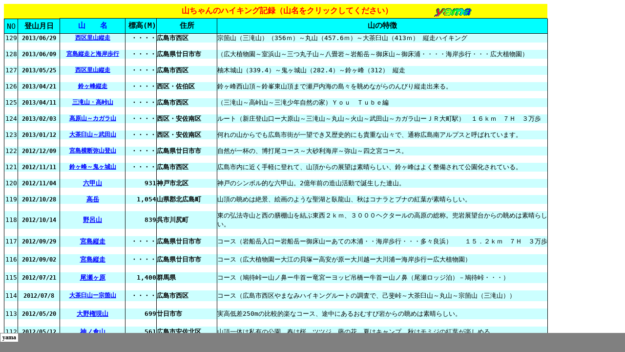

--- FILE ---
content_type: text/html
request_url: http://yama303.com/haikinngu/aamenu.files/sheet001.html
body_size: 27276
content:
<?xml version="1.0" encoding="Shift_JIS"?>
<!DOCTYPE HTML PUBLIC "-//W3C//DTD HTML 4.01 Transitional//EN" "http://www.w3c.org/TR/1999/REC-html401-19991224/loose.dtd">
<!-- saved from url=(0056)https://yama303.com/haikinngu/aamenu.files/sheet001.html -->
<html xmlns="http://www.w3.org/TR/REC-html40" xmlns:og="http://ogp.me/ns#" xmlns:x="urn:schemas-microsoft-com:office:excel" xmlns:o="urn:schemas-microsoft-com:office:office" xmlns:v="urn:schemas-microsoft-com:vml">
<head>
<meta content="IE=11.0000" http-equiv="X-UA-Compatible" />
<meta http-equiv="Content-Type" content="text/html; charset=Shift_JIS" />
<meta name="ProgId" content="Excel.Sheet" />
<meta name="GENERATOR" content="JustSystems Homepage Builder Version 21.0.5.0 for Windows" />
<meta http-equiv="Content-Style-Type" content="text/css" />
<link id="Main-File" href="https://yama303.com/haikinngu/aamenu.html" rel="Main-File" />
<link href="https://yama303.com/haikinngu/aamenu.files/filelist.xml" rel="File-List" />
<!--[if !mso]>
<style>
v\:* {behavior:url(#default#VML);}
o\:* {behavior:url(#default#VML);}
x\:* {behavior:url(#default#VML);}
.shape {behavior:url(#default#VML);}
</style>
<![endif]-->
<link href="sheet001.files/stylesheet.css" rel="Stylesheet" />
<style><![CDATA[
<!--td{
	background-position-x:10pt;
	background-position-y:10pt;
	font-variant:normal;
	text-transform:capitalize;
}
td{
	background-position-x:10pt;
	background-position-y:10pt;
}
td{
	background-position-x:10pt;
	background-position-y:10pt;
}
td{
	background-position-x:10pt;
	background-position-y:10pt;
}
td{
	background-position-x:10pt;
	background-position-y:10pt;
	font-variant:normal;
	text-transform:capitalize;
}
td{
	background-position-x:10pt;
	background-position-y:10pt;
}
td{
	background-position-x:10pt;
	background-position-y:10pt;
}
td{
	background-position-x:10pt;
	background-position-y:10pt;
}
td{
	background-position-x:10pt;
	background-position-y:10pt;
	font-variant:normal;
	text-transform:capitalize;
}
td{
	background-position-x:10pt;
	background-position-y:10pt;
}
td{
	background-position-x:10pt;
	background-position-y:10pt;
}
td{
	background-position-x:10pt;
	background-position-y:10pt;
}
td{
	background-position-x:10pt;
	background-position-y:10pt;
	font-variant:normal;
	text-transform:capitalize;
}
td{
	background-position-x:10pt;
	background-position-y:10pt;
}
td{
	background-position-x:10pt;
	background-position-y:10pt;
}
td{
	background-position-x:10pt;
	background-position-y:10pt;
}
td{
	background-position-x:10pt;
	background-position-y:10pt;
	font-variant:normal;
	text-transform:capitalize;
}
td{
	background-position-x:10pt;
	background-position-y:10pt;
}
td{
	background-position-x:10pt;
	background-position-y:10pt;
}
td{
	background-position-x:10pt;
	background-position-y:10pt;
}
td{
	background-position-x:10pt;
	background-position-y:10pt;
	font-variant:normal;
	text-transform:capitalize;
}
td{
	background-position-x:10pt;
	background-position-y:10pt;
}
td{
	background-position-x:10pt;
	background-position-y:10pt;
}
td{
	background-position-x:10pt;
	background-position-y:10pt;
}
td{
	background-position-x:10pt;
	background-position-y:10pt;
	font-variant:normal;
	text-transform:capitalize;
}
td{
	background-position-x:10pt;
	background-position-y:10pt;
}
td{
	background-position-x:10pt;
	background-position-y:10pt;
}
td{
	background-position-x:10pt;
	background-position-y:10pt;
}
td{
	background-position-x:10pt;
	background-position-y:10pt;
	font-variant:normal;
	text-transform:capitalize;
}
td{
	background-position-x:10pt;
	background-position-y:10pt;
}
td{
	background-position-x:10pt;
	background-position-y:10pt;
}
td{
	background-position-x:10pt;
	background-position-y:10pt;
}
td{
	background-position-x:10pt;
	background-position-y:10pt;
	font-variant:normal;
	text-transform:capitalize;
}
td{
	background-position-x:10pt;
	background-position-y:10pt;
}
td{
	background-position-x:10pt;
	background-position-y:10pt;
}
td{
	background-position-x:10pt;
	background-position-y:10pt;
}
td{
	background-position-x:10pt;
	background-position-y:10pt;
	font-variant:normal;
	text-transform:capitalize;
}
td{
	background-position-x:10pt;
	background-position-y:10pt;
}
td{
	background-position-x:10pt;
	background-position-y:10pt;
}
td{
	background-position-x:10pt;
	background-position-y:10pt;
}
td{
	background-position-x:10pt;
	background-position-y:10pt;
	font-variant:normal;
	text-transform:capitalize;
}
td{
	background-position-x:10pt;
	background-position-y:10pt;
}
td{
	background-position-x:10pt;
	background-position-y:10pt;
}
td{
	background-position-x:10pt;
	background-position-y:10pt;
}
td{
	background-position-x:10pt;
	background-position-y:10pt;
	font-variant:normal;
	text-transform:capitalize;
}
td{
	background-position-x:10pt;
	background-position-y:10pt;
}
td{
	background-position-x:10pt;
	background-position-y:10pt;
}
td{
	background-position-x:10pt;
	background-position-y:10pt;
}
td{
	background-position-x:10pt;
	background-position-y:10pt;
	font-variant:normal;
	text-transform:capitalize;
}
td{
	background-position-x:10pt;
	background-position-y:10pt;
}
td{
	background-position-x:10pt;
	background-position-y:10pt;
}
td{
	background-position-x:10pt;
	background-position-y:10pt;
}
td{
	background-position-x:10pt;
	background-position-y:10pt;
	font-variant:normal;
	text-transform:capitalize;
}
td{
	background-position-x:10pt;
	background-position-y:10pt;
}
td{
	background-position-x:10pt;
	background-position-y:10pt;
}
td{
	background-position-x:10pt;
	background-position-y:10pt;
}
td{
	background-position-x:10pt;
	background-position-y:10pt;
	font-variant:normal;
	text-transform:capitalize;
}
td{
	background-position-x:10pt;
	background-position-y:10pt;
}
td{
	background-position-x:10pt;
	background-position-y:10pt;
}
td{
	background-position-x:10pt;
	background-position-y:10pt;
}
td{
	background-position-x:10pt;
	background-position-y:10pt;
	font-variant:normal;
	text-transform:capitalize;
}
td{
	background-position-x:10pt;
	background-position-y:10pt;
}
td{
	background-position-x:10pt;
	background-position-y:10pt;
}
td{
	background-position-x:10pt;
	background-position-y:10pt;
}
td{
	background-position-x:10pt;
	background-position-y:10pt;
	font-variant:normal;
	text-transform:capitalize;
}
td{
	background-position-x:10pt;
	background-position-y:10pt;
}
td{
	background-position-x:10pt;
	background-position-y:10pt;
}
td{
	background-position-x:10pt;
	background-position-y:10pt;
}
td{
	background-position-x:10pt;
	background-position-y:10pt;
	font-variant:normal;
	text-transform:capitalize;
}
td{
	background-position-x:10pt;
	background-position-y:10pt;
}
td{
	background-position-x:10pt;
	background-position-y:10pt;
}
td{
	background-position-x:10pt;
	background-position-y:10pt;
}
td{
	background-position-x:10pt;
	background-position-y:10pt;
	font-variant:normal;
	text-transform:capitalize;
}
td{
	background-position-x:10pt;
	background-position-y:10pt;
}
td{
	background-position-x:10pt;
	background-position-y:10pt;
}
td{
	background-position-x:10pt;
	background-position-y:10pt;
}
td{
	background-position-x:10pt;
	background-position-y:10pt;
	font-variant:normal;
	text-transform:capitalize;
}
td{
	background-position-x:10pt;
	background-position-y:10pt;
}
td{
	background-position-x:10pt;
	background-position-y:10pt;
}
td{
	background-position-x:10pt;
	background-position-y:10pt;
}
td{
	background-position-x:10pt;
	background-position-y:10pt;
	font-variant:normal;
	text-transform:capitalize;
}
td{
	background-position-x:10pt;
	background-position-y:10pt;
}
td{
	background-position-x:10pt;
	background-position-y:10pt;
}
td{
	background-position-x:10pt;
	background-position-y:10pt;
}
td{
	background-position-x:10pt;
	background-position-y:10pt;
	font-variant:normal;
	text-transform:capitalize;
}
td{
	background-position-x:10pt;
	background-position-y:10pt;
}
td{
	background-position-x:10pt;
	background-position-y:10pt;
}
td{
	background-position-x:10pt;
	background-position-y:10pt;
}
td{
	background-position-x:10pt;
	background-position-y:10pt;
	font-variant:normal;
	text-transform:capitalize;
}
td{
	background-position-x:10pt;
	background-position-y:10pt;
}
td{
	background-position-x:10pt;
	background-position-y:10pt;
}
td{
	background-position-x:10pt;
	background-position-y:10pt;
}
td{
	background-position-x:10pt;
	background-position-y:10pt;
	font-variant:normal;
	text-transform:capitalize;
}
td{
	background-position-x:10pt;
	background-position-y:10pt;
}
td{
	background-position-x:10pt;
	background-position-y:10pt;
}
td{
	background-position-x:10pt;
	background-position-y:10pt;
}
td{
	background-position-x:10pt;
	background-position-y:10pt;
	font-variant:normal;
	text-transform:capitalize;
}
td{
	background-position-x:10pt;
	background-position-y:10pt;
}
td{
	background-position-x:10pt;
	background-position-y:10pt;
}
td{
	background-position-x:10pt;
	background-position-y:10pt;
}
td{
	background-position-x:10pt;
	background-position-y:10pt;
	font-variant:normal;
	text-transform:capitalize;
}
td{
	background-position-x:10pt;
	background-position-y:10pt;
}
td{
	background-position-x:10pt;
	background-position-y:10pt;
}
td{
	background-position-x:10pt;
	background-position-y:10pt;
}
td{
	background-position-x:10pt;
	background-position-y:10pt;
	font-variant:normal;
	text-transform:capitalize;
}
td{
	background-position-x:10pt;
	background-position-y:10pt;
}
td{
	background-position-x:10pt;
	background-position-y:10pt;
}
td{
	background-position-x:10pt;
	background-position-y:10pt;
}
td{
	background-position-x:10pt;
	background-position-y:10pt;
	font-variant:normal;
	text-transform:capitalize;
}
td{
	background-position-x:10pt;
	background-position-y:10pt;
}
td{
	background-position-x:10pt;
	background-position-y:10pt;
}
td{
	background-position-x:10pt;
	background-position-y:10pt;
}
td{
	background-position-x:10pt;
	background-position-y:10pt;
	font-variant:normal;
	text-transform:capitalize;
}
td{
	background-position-x:10pt;
	background-position-y:10pt;
}
td{
	background-position-x:10pt;
	background-position-y:10pt;
}
td{
	background-position-x:10pt;
	background-position-y:10pt;
}
td{
	background-position-x:10pt;
	background-position-y:10pt;
	font-variant:normal;
	text-transform:capitalize;
}
td{
	background-position-x:10pt;
	background-position-y:10pt;
}
td{
	background-position-x:10pt;
	background-position-y:10pt;
}
td{
	background-position-x:10pt;
	background-position-y:10pt;
}
td{
	background-position-x:10pt;
	background-position-y:10pt;
	font-variant:normal;
	text-transform:capitalize;
}
td{
	background-position-x:10pt;
	background-position-y:10pt;
}
td{
	background-position-x:10pt;
	background-position-y:10pt;
}
td{
	background-position-x:10pt;
	background-position-y:10pt;
}
td{
	background-position-x:10pt;
	background-position-y:10pt;
	font-variant:normal;
	text-transform:capitalize;
}
td{
	background-position-x:10pt;
	background-position-y:10pt;
}
td{
	background-position-x:10pt;
	background-position-y:10pt;
}
td{
	background-position-x:10pt;
	background-position-y:10pt;
}
td{
	background-position-x:10pt;
	background-position-y:10pt;
	font-variant:normal;
	text-transform:capitalize;
}
td{
	background-position-x:10pt;
	background-position-y:10pt;
}
td{
	background-position-x:10pt;
	background-position-y:10pt;
}
td{
	background-position-x:10pt;
	background-position-y:10pt;
}
td{
	background-position-x:10pt;
	background-position-y:10pt;
	font-variant:normal;
	text-transform:capitalize;
}
td{
	background-position-x:10pt;
	background-position-y:10pt;
}
td{
	background-position-x:10pt;
	background-position-y:10pt;
}
td{
	background-position-x:10pt;
	background-position-y:10pt;
}
td{
	background-position-x:10pt;
	background-position-y:10pt;
	font-variant:normal;
	text-transform:capitalize;
}
td{
	background-position-x:10pt;
	background-position-y:10pt;
}
td{
	background-position-x:10pt;
	background-position-y:10pt;
}
td{
	background-position-x:10pt;
	background-position-y:10pt;
}
td{
	background-position-x:10pt;
	background-position-y:10pt;
	font-variant:normal;
	text-transform:capitalize;
}
td{
	background-position-x:10pt;
	background-position-y:10pt;
}
td{
	background-position-x:10pt;
	background-position-y:10pt;
}
td{
	background-position-x:10pt;
	background-position-y:10pt;
}
td{
	background-position-x:10pt;
	background-position-y:10pt;
	font-variant:normal;
	text-transform:capitalize;
}
td{
	background-position-x:10pt;
	background-position-y:10pt;
}
td{
	background-position-x:10pt;
	background-position-y:10pt;
}
td{
	background-position-x:10pt;
	background-position-y:10pt;
}
td{
	background-position-x:10pt;
	background-position-y:10pt;
	font-variant:normal;
	text-transform:capitalize;
}
td{
	background-position-x:10pt;
	background-position-y:10pt;
}
td{
	background-position-x:10pt;
	background-position-y:10pt;
}
td{
	background-position-x:10pt;
	background-position-y:10pt;
}
td{
	background-position-x:10pt;
	background-position-y:10pt;
	font-variant:normal;
	text-transform:capitalize;
}
td{
	background-position-x:10pt;
	background-position-y:10pt;
}
td{
	background-position-x:10pt;
	background-position-y:10pt;
}
td{
	background-position-x:10pt;
	background-position-y:10pt;
}
td{
	background-position-x:10pt;
	background-position-y:10pt;
	font-variant:normal;
	text-transform:capitalize;
}
td{
	background-position-x:10pt;
	background-position-y:10pt;
}
td{
	background-position-x:10pt;
	background-position-y:10pt;
}
td{
	background-position-x:10pt;
	background-position-y:10pt;
}
td{
	background-position-x:10pt;
	background-position-y:10pt;
	font-variant:normal;
	text-transform:capitalize;
}
td{
	background-position-x:10pt;
	background-position-y:10pt;
}
td{
	background-position-x:10pt;
	background-position-y:10pt;
}
td{
	background-position-x:10pt;
	background-position-y:10pt;
}
td{
	background-position-x:10pt;
	background-position-y:10pt;
	font-variant:normal;
	text-transform:capitalize;
}
td{
	background-position-x:10pt;
	background-position-y:10pt;
}
td{
	background-position-x:10pt;
	background-position-y:10pt;
}
td{
	background-position-x:10pt;
	background-position-y:10pt;
}
td{
	background-position-x:10pt;
	background-position-y:10pt;
	font-variant:normal;
	text-transform:capitalize;
}
td{
	background-position-x:10pt;
	background-position-y:10pt;
}
td{
	background-position-x:10pt;
	background-position-y:10pt;
}
td{
	background-position-x:10pt;
	background-position-y:10pt;
}
td{
	background-position-x:10pt;
	background-position-y:10pt;
	font-variant:normal;
	text-transform:capitalize;
}
td{
	background-position-x:10pt;
	background-position-y:10pt;
}
td{
	background-position-x:10pt;
	background-position-y:10pt;
}
td{
	background-position-x:10pt;
	background-position-y:10pt;
}
td{
	background-position-x:10pt;
	background-position-y:10pt;
	font-variant:normal;
	text-transform:capitalize;
}
td{
	background-position-x:10pt;
	background-position-y:10pt;
}
td{
	background-position-x:10pt;
	background-position-y:10pt;
}
td{
	background-position-x:10pt;
	background-position-y:10pt;
}
td{
	background-position-x:10pt;
	background-position-y:10pt;
	font-variant:normal;
	text-transform:capitalize;
}
td{
	background-position-x:10pt;
	background-position-y:10pt;
}
td{
	background-position-x:10pt;
	background-position-y:10pt;
}
td{
	background-position-x:10pt;
	background-position-y:10pt;
}
td{
	background-position-x:10pt;
	background-position-y:10pt;
	font-variant:normal;
	text-transform:capitalize;
}
td{
	background-position-x:10pt;
	background-position-y:10pt;
}
td{
	background-position-x:10pt;
	background-position-y:10pt;
}
td{
	background-position-x:10pt;
	background-position-y:10pt;
}
td{
	background-position-x:10pt;
	background-position-y:10pt;
	font-variant:normal;
	text-transform:capitalize;
}
td{
	background-position-x:10pt;
	background-position-y:10pt;
}
td{
	background-position-x:10pt;
	background-position-y:10pt;
}
td{
	background-position-x:10pt;
	background-position-y:10pt;
}
td{
	background-position-x:10pt;
	background-position-y:10pt;
	font-variant:normal;
	text-transform:capitalize;
}
td{
	background-position-x:10pt;
	background-position-y:10pt;
}
td{
	background-position-x:10pt;
	background-position-y:10pt;
}
td{
	background-position-x:10pt;
	background-position-y:10pt;
}
td{
	background-position-x:10pt;
	background-position-y:10pt;
	font-variant:normal;
	text-transform:capitalize;
}
td{
	background-position-x:10pt;
	background-position-y:10pt;
}
td{
	background-position-x:10pt;
	background-position-y:10pt;
}
td{
	background-position-x:10pt;
	background-position-y:10pt;
}
td{
	background-position-x:10pt;
	background-position-y:10pt;
	font-variant:normal;
	text-transform:capitalize;
}
td{
	background-position-x:10pt;
	background-position-y:10pt;
}
td{
	background-position-x:10pt;
	background-position-y:10pt;
}
td{
	background-position-x:10pt;
	background-position-y:10pt;
}
td{
	background-position-x:10pt;
	background-position-y:10pt;
	font-variant:normal;
	text-transform:capitalize;
}
td{
	background-position-x:10pt;
	background-position-y:10pt;
}
td{
	background-position-x:10pt;
	background-position-y:10pt;
}
td{
	background-position-x:10pt;
	background-position-y:10pt;
}
td{
	background-position-x:10pt;
	background-position-y:10pt;
	font-variant:normal;
	text-transform:capitalize;
}
td{
	background-position-x:10pt;
	background-position-y:10pt;
}
td{
	background-position-x:10pt;
	background-position-y:10pt;
}
td{
	background-position-x:10pt;
	background-position-y:10pt;
}
td{
	background-position-x:10pt;
	background-position-y:10pt;
	font-variant:normal;
	text-transform:capitalize;
}
td{
	background-position-x:10pt;
	background-position-y:10pt;
}
td{
	background-position-x:10pt;
	background-position-y:10pt;
}
td{
	background-position-x:10pt;
	background-position-y:10pt;
}
td{
	background-position-x:10pt;
	background-position-y:10pt;
	font-variant:normal;
	text-transform:capitalize;
}
td{
	background-position-x:10pt;
	background-position-y:10pt;
}
td{
	background-position-x:10pt;
	background-position-y:10pt;
}
td{
	background-position-x:10pt;
	background-position-y:10pt;
}
td{
	background-position-x:10pt;
	background-position-y:10pt;
	font-variant:normal;
	text-transform:capitalize;
}
td{
	background-position-x:10pt;
	background-position-y:10pt;
}
td{
	background-position-x:10pt;
	background-position-y:10pt;
}
td{
	background-position-x:10pt;
	background-position-y:10pt;
}
td{
	background-position-x:10pt;
	background-position-y:10pt;
	font-variant:normal;
	text-transform:capitalize;
}
td{
	background-position-x:10pt;
	background-position-y:10pt;
}
td{
	background-position-x:10pt;
	background-position-y:10pt;
}
td{
	background-position-x:10pt;
	background-position-y:10pt;
}
td{
	background-position-x:10pt;
	background-position-y:10pt;
	font-variant:normal;
	text-transform:capitalize;
}
td{
	background-position-x:10pt;
	background-position-y:10pt;
}
td{
	background-position-x:10pt;
	background-position-y:10pt;
}
td{
	background-position-x:10pt;
	background-position-y:10pt;
}
td{
	background-position-x:10pt;
	background-position-y:10pt;
	font-variant:normal;
	text-transform:capitalize;
}
td{
	background-position-x:10pt;
	background-position-y:10pt;
}
td{
	background-position-x:10pt;
	background-position-y:10pt;
}
td{
	background-position-x:10pt;
	background-position-y:10pt;
}
td{
	background-position-x:10pt;
	background-position-y:10pt;
	font-variant:normal;
	text-transform:capitalize;
}
td{
	background-position-x:10pt;
	background-position-y:10pt;
}
td{
	background-position-x:10pt;
	background-position-y:10pt;
}
td{
	background-position-x:10pt;
	background-position-y:10pt;
}
td{
	background-position-x:10pt;
	background-position-y:10pt;
	font-variant:normal;
	text-transform:capitalize;
}
td{
	background-position-x:10pt;
	background-position-y:10pt;
}
td{
	background-position-x:10pt;
	background-position-y:10pt;
}
td{
	background-position-x:10pt;
	background-position-y:10pt;
}
td{
	background-position-x:10pt;
	background-position-y:10pt;
	font-variant:normal;
	text-transform:capitalize;
}
td{
	background-position-x:10pt;
	background-position-y:10pt;
}
td{
	background-position-x:10pt;
	background-position-y:10pt;
}
td{
	background-position-x:10pt;
	background-position-y:10pt;
}
td{
	background-position-x:10pt;
	background-position-y:10pt;
	font-variant:normal;
	text-transform:capitalize;
}
td{
	background-position-x:10pt;
	background-position-y:10pt;
}
td{
	background-position-x:10pt;
	background-position-y:10pt;
}
td{
	background-position-x:10pt;
	background-position-y:10pt;
}
td{
	background-position-x:10pt;
	background-position-y:10pt;
	font-variant:normal;
	text-transform:capitalize;
}
td{
	background-position-x:10pt;
	background-position-y:10pt;
}
td{
	background-position-x:10pt;
	background-position-y:10pt;
}
td{
	background-position-x:10pt;
	background-position-y:10pt;
}
td{
	background-position-x:10pt;
	background-position-y:10pt;
	font-variant:normal;
	text-transform:capitalize;
}
td{
	background-position-x:10pt;
	background-position-y:10pt;
}
td{
	background-position-x:10pt;
	background-position-y:10pt;
}
td{
	background-position-x:10pt;
	background-position-y:10pt;
}
td{
	background-position-x:10pt;
	background-position-y:10pt;
	font-variant:normal;
	text-transform:capitalize;
}
td{
	background-position-x:10pt;
	background-position-y:10pt;
}
td{
	background-position-x:10pt;
	background-position-y:10pt;
}
td{
	background-position-x:10pt;
	background-position-y:10pt;
}
td{
	background-position-x:10pt;
	background-position-y:10pt;
	font-variant:normal;
	text-transform:capitalize;
}
td{
	background-position-x:10pt;
	background-position-y:10pt;
}
td{
	background-position-x:10pt;
	background-position-y:10pt;
}
td{
	background-position-x:10pt;
	background-position-y:10pt;
}
td{
	background-position-x:10pt;
	background-position-y:10pt;
	font-variant:normal;
	text-transform:capitalize;
}
td{
	background-position-x:10pt;
	background-position-y:10pt;
}
td{
	background-position-x:10pt;
	background-position-y:10pt;
}
td{
	background-position-x:10pt;
	background-position-y:10pt;
}
td{
	background-position-x:10pt;
	background-position-y:10pt;
	font-variant:normal;
	text-transform:capitalize;
}
td{
	background-position-x:10pt;
	background-position-y:10pt;
}
td{
	background-position-x:10pt;
	background-position-y:10pt;
}
td{
	background-position-x:10pt;
	background-position-y:10pt;
}
td{
	background-position-x:10pt;
	background-position-y:10pt;
	font-variant:normal;
	text-transform:capitalize;
}
td{
	background-position-x:10pt;
	background-position-y:10pt;
}
td{
	background-position-x:10pt;
	background-position-y:10pt;
}
td{
	background-position-x:10pt;
	background-position-y:10pt;
}
td{
	background-position-x:10pt;
	background-position-y:10pt;
	font-variant:normal;
	text-transform:capitalize;
}
td{
	background-position-x:10pt;
	background-position-y:10pt;
}
td{
	background-position-x:10pt;
	background-position-y:10pt;
}
td{
	background-position-x:10pt;
	background-position-y:10pt;
}
td{
	background-position-x:10pt;
	background-position-y:10pt;
	font-variant:normal;
	text-transform:capitalize;
}
td{
	background-position-x:10pt;
	background-position-y:10pt;
}
td{
	background-position-x:10pt;
	background-position-y:10pt;
}
td{
	background-position-x:10pt;
	background-position-y:10pt;
}
td{
	background-position-x:10pt;
	background-position-y:10pt;
	font-variant:normal;
	text-transform:capitalize;
}
td{
	background-position-x:10pt;
	background-position-y:10pt;
}
td{
	background-position-x:10pt;
	background-position-y:10pt;
}
td{
	background-position-x:10pt;
	background-position-y:10pt;
}
td{
	background-position-x:10pt;
	background-position-y:10pt;
	font-variant:normal;
	text-transform:capitalize;
}
td{
	background-position-x:10pt;
	background-position-y:10pt;
}
td{
	background-position-x:10pt;
	background-position-y:10pt;
}
td{
	background-position-x:10pt;
	background-position-y:10pt;
}
td{
	background-position-x:10pt;
	background-position-y:10pt;
	font-variant:normal;
	text-transform:capitalize;
}
td{
	background-position-x:10pt;
	background-position-y:10pt;
}
td{
	background-position-x:10pt;
	background-position-y:10pt;
}
td{
	background-position-x:10pt;
	background-position-y:10pt;
}
td{
	background-position-x:10pt;
	background-position-y:10pt;
	font-variant:normal;
	text-transform:capitalize;
}
td{
	background-position-x:10pt;
	background-position-y:10pt;
}
td{
	background-position-x:10pt;
	background-position-y:10pt;
}
td{
	background-position-x:10pt;
	background-position-y:10pt;
}
td{
	background-position-x:10pt;
	background-position-y:10pt;
	font-variant:normal;
	text-transform:capitalize;
}
td{
	background-position-x:10pt;
	background-position-y:10pt;
}
td{
	background-position-x:10pt;
	background-position-y:10pt;
}
td{
	background-position-x:10pt;
	background-position-y:10pt;
}
td{
	background-position-x:10pt;
	background-position-y:10pt;
	font-variant:normal;
	text-transform:capitalize;
}
td{
	background-position-x:10pt;
	background-position-y:10pt;
}
td{
	background-position-x:10pt;
	background-position-y:10pt;
}
td{
	background-position-x:10pt;
	background-position-y:10pt;
}
td{
	background-position-x:10pt;
	background-position-y:10pt;
	font-variant:normal;
	text-transform:capitalize;
}
td{
	background-position-x:10pt;
	background-position-y:10pt;
}
td{
	background-position-x:10pt;
	background-position-y:10pt;
}
td{
	background-position-x:10pt;
	background-position-y:10pt;
}
td{
	background-position-x:10pt;
	background-position-y:10pt;
	font-variant:normal;
	text-transform:capitalize;
}
td{
	background-position-x:10pt;
	background-position-y:10pt;
}
td{
	background-position-x:10pt;
	background-position-y:10pt;
}
td{
	background-position-x:10pt;
	background-position-y:10pt;
}
td{
	background-position-x:10pt;
	background-position-y:10pt;
	font-variant:normal;
	text-transform:capitalize;
}
td{
	background-position-x:10pt;
	background-position-y:10pt;
}
td{
	background-position-x:10pt;
	background-position-y:10pt;
}
td{
	background-position-x:10pt;
	background-position-y:10pt;
}
td{
	background-position-x:10pt;
	background-position-y:10pt;
	font-variant:normal;
	text-transform:capitalize;
}
td{
	background-position-x:10pt;
	background-position-y:10pt;
}
td{
	background-position-x:10pt;
	background-position-y:10pt;
}
td{
	background-position-x:10pt;
	background-position-y:10pt;
}
td{
	background-position-x:10pt;
	background-position-y:10pt;
	font-variant:normal;
	text-transform:capitalize;
}
td{
	background-position-x:10pt;
	background-position-y:10pt;
}
td{
	background-position-x:10pt;
	background-position-y:10pt;
}
td{
	background-position-x:10pt;
	background-position-y:10pt;
}
td{
	background-position-x:10pt;
	background-position-y:10pt;
	font-variant:normal;
	text-transform:capitalize;
}
td{
	background-position-x:10pt;
	background-position-y:10pt;
}
td{
	background-position-x:10pt;
	background-position-y:10pt;
}
td{
	background-position-x:10pt;
	background-position-y:10pt;
}
td{
	background-position-x:10pt;
	background-position-y:10pt;
	font-variant:normal;
	text-transform:capitalize;
}
td{
	background-position-x:10pt;
	background-position-y:10pt;
}
td{
	background-position-x:10pt;
	background-position-y:10pt;
}
td{
	background-position-x:10pt;
	background-position-y:10pt;
}
td{
	background-position-x:10pt;
	background-position-y:10pt;
	font-variant:normal;
	text-transform:capitalize;
}
td{
	background-position-x:10pt;
	background-position-y:10pt;
}
td{
	background-position-x:10pt;
	background-position-y:10pt;
}
td{
	background-position-x:10pt;
	background-position-y:10pt;
}
td{
	background-position-x:10pt;
	background-position-y:10pt;
	font-variant:normal;
	text-transform:capitalize;
}
td{
	background-position-x:10pt;
	background-position-y:10pt;
}
td{
	background-position-x:10pt;
	background-position-y:10pt;
}
td{
	background-position-x:10pt;
	background-position-y:10pt;
}
td{
	background-position-x:10pt;
	background-position-y:10pt;
	font-variant:normal;
	text-transform:capitalize;
}
td{
	background-position-x:10pt;
	background-position-y:10pt;
}
td{
	background-position-x:10pt;
	background-position-y:10pt;
}
td{
	background-position-x:10pt;
	background-position-y:10pt;
}
td{
	background-position-x:10pt;
	background-position-y:10pt;
	font-variant:normal;
	text-transform:capitalize;
}
td{
	background-position-x:10pt;
	background-position-y:10pt;
}
td{
	background-position-x:10pt;
	background-position-y:10pt;
}
td{
	background-position-x:10pt;
	background-position-y:10pt;
}
td{
	background-position-x:10pt;
	background-position-y:10pt;
	font-variant:normal;
	text-transform:capitalize;
}
td{
	background-position-x:10pt;
	background-position-y:10pt;
}
td{
	background-position-x:10pt;
	background-position-y:10pt;
}
td{
	background-position-x:10pt;
	background-position-y:10pt;
}
td{
	background-position-x:10pt;
	background-position-y:10pt;
	font-variant:normal;
	text-transform:capitalize;
}
td{
	background-position-x:10pt;
	background-position-y:10pt;
}
td{
	background-position-x:10pt;
	background-position-y:10pt;
}
td{
	background-position-x:10pt;
	background-position-y:10pt;
}
td{
	background-position-x:10pt;
	background-position-y:10pt;
	font-variant:normal;
	text-transform:capitalize;
}
td{
	background-position-x:10pt;
	background-position-y:10pt;
}
td{
	background-position-x:10pt;
	background-position-y:10pt;
}
td{
	background-position-x:10pt;
	background-position-y:10pt;
}
td{
	background-position-x:10pt;
	background-position-y:10pt;
	font-variant:normal;
	text-transform:capitalize;
}
td{
	background-position-x:10pt;
	background-position-y:10pt;
}
td{
	background-position-x:10pt;
	background-position-y:10pt;
}
td{
	background-position-x:10pt;
	background-position-y:10pt;
}
td{
	background-position-x:10pt;
	background-position-y:10pt;
	font-variant:normal;
	text-transform:capitalize;
}
td{
	background-position-x:10pt;
	background-position-y:10pt;
}
td{
	background-position-x:10pt;
	background-position-y:10pt;
}
td{
	background-position-x:10pt;
	background-position-y:10pt;
}
td{
	background-position-x:10pt;
	background-position-y:10pt;
	font-variant:normal;
	text-transform:capitalize;
}
td{
	background-position-x:10pt;
	background-position-y:10pt;
}
td{
	background-position-x:10pt;
	background-position-y:10pt;
}
td{
	background-position-x:10pt;
	background-position-y:10pt;
}
td{
	background-position-x:10pt;
	background-position-y:10pt;
	font-variant:normal;
	text-transform:capitalize;
}
td{
	background-position-x:10pt;
	background-position-y:10pt;
}
td{
	background-position-x:10pt;
	background-position-y:10pt;
}
td{
	background-position-x:10pt;
	background-position-y:10pt;
}
td{
	background-position-x:10pt;
	background-position-y:10pt;
	font-variant:normal;
	text-transform:capitalize;
}
td{
	background-position-x:10pt;
	background-position-y:10pt;
}
td{
	background-position-x:10pt;
	background-position-y:10pt;
}
td{
	background-position-x:10pt;
	background-position-y:10pt;
}
td{
	background-position-x:10pt;
	background-position-y:10pt;
	font-variant:normal;
	text-transform:capitalize;
}
td{
	background-position-x:10pt;
	background-position-y:10pt;
}
td{
	background-position-x:10pt;
	background-position-y:10pt;
}
td{
	background-position-x:10pt;
	background-position-y:10pt;
}
td{
	background-position-x:10pt;
	background-position-y:10pt;
	font-variant:normal;
	text-transform:capitalize;
}
td{
	background-position-x:10pt;
	background-position-y:10pt;
}
td{
	background-position-x:10pt;
	background-position-y:10pt;
}
td{
	background-position-x:10pt;
	background-position-y:10pt;
}
td{
	background-position-x:10pt;
	background-position-y:10pt;
	font-variant:normal;
	text-transform:capitalize;
}
td{
	background-position-x:10pt;
	background-position-y:10pt;
}
td{
	background-position-x:10pt;
	background-position-y:10pt;
}
td{
	background-position-x:10pt;
	background-position-y:10pt;
}
td{
	background-position-x:10pt;
	background-position-y:10pt;
	font-variant:normal;
	text-transform:capitalize;
}
td{
	background-position-x:10pt;
	background-position-y:10pt;
}
td{
	background-position-x:10pt;
	background-position-y:10pt;
}
td{
	background-position-x:10pt;
	background-position-y:10pt;
}
td{
	background-position-x:10pt;
	background-position-y:10pt;
	font-variant:normal;
	text-transform:capitalize;
}
td{
	background-position-x:10pt;
	background-position-y:10pt;
}
td{
	background-position-x:10pt;
	background-position-y:10pt;
}
td{
	background-position-x:10pt;
	background-position-y:10pt;
}
td{
	background-position-x:10pt;
	background-position-y:10pt;
	font-variant:normal;
	text-transform:capitalize;
}
td{
	background-position-x:10pt;
	background-position-y:10pt;
}
td{
	background-position-x:10pt;
	background-position-y:10pt;
}
td{
	background-position-x:10pt;
	background-position-y:10pt;
}
td{
	background-position-x:10pt;
	background-position-y:10pt;
	font-variant:normal;
	text-transform:capitalize;
}
td{
	background-position-x:10pt;
	background-position-y:10pt;
}
td{
	background-position-x:10pt;
	background-position-y:10pt;
}
td{
	background-position-x:10pt;
	background-position-y:10pt;
}
td{
	background-position-x:10pt;
	background-position-y:10pt;
	font-variant:normal;
	text-transform:capitalize;
}
td{
	background-position-x:10pt;
	background-position-y:10pt;
}
td{
	background-position-x:10pt;
	background-position-y:10pt;
}
td{
	background-position-x:10pt;
	background-position-y:10pt;
}
td{
	background-position-x:10pt;
	background-position-y:10pt;
	font-variant:normal;
	text-transform:capitalize;
}
td{
	background-position-x:10pt;
	background-position-y:10pt;
}
td{
	background-position-x:10pt;
	background-position-y:10pt;
}
td{
	background-position-x:10pt;
	background-position-y:10pt;
}
td{
	background-position-x:10pt;
	background-position-y:10pt;
	font-variant:normal;
	text-transform:capitalize;
}
td{
	background-position-x:10pt;
	background-position-y:10pt;
}
td{
	background-position-x:10pt;
	background-position-y:10pt;
}
td{
	background-position-x:10pt;
	background-position-y:10pt;
}
td{
	background-position-x:10pt;
	background-position-y:10pt;
	font-variant:normal;
	text-transform:capitalize;
}
td{
	background-position-x:10pt;
	background-position-y:10pt;
}
td{
	background-position-x:10pt;
	background-position-y:10pt;
}
td{
	background-position-x:10pt;
	background-position-y:10pt;
}
td{
	background-position-x:10pt;
	background-position-y:10pt;
	font-variant:normal;
	text-transform:capitalize;
}
td{
	background-position-x:10pt;
	background-position-y:10pt;
}
td{
	background-position-x:10pt;
	background-position-y:10pt;
}
td{
	background-position-x:10pt;
	background-position-y:10pt;
}
td{
	background-position-x:10pt;
	background-position-y:10pt;
	font-variant:normal;
	text-transform:capitalize;
}
td{
	background-position-x:10pt;
	background-position-y:10pt;
}
td{
	background-position-x:10pt;
	background-position-y:10pt;
}
td{
	background-position-x:10pt;
	background-position-y:10pt;
}
td{
	background-position-x:10pt;
	background-position-y:10pt;
	font-variant:normal;
	text-transform:capitalize;
}
td{
	background-position-x:10pt;
	background-position-y:10pt;
}
td{
	background-position-x:10pt;
	background-position-y:10pt;
}
td{
	background-position-x:10pt;
	background-position-y:10pt;
}
td{
	background-position-x:10pt;
	background-position-y:10pt;
	font-variant:normal;
	text-transform:capitalize;
}
td{
	background-position-x:10pt;
	background-position-y:10pt;
}
td{
	background-position-x:10pt;
	background-position-y:10pt;
}
td{
	background-position-x:10pt;
	background-position-y:10pt;
}
td{
	background-position-x:10pt;
	background-position-y:10pt;
	font-variant:normal;
	text-transform:capitalize;
}
td{
	background-position-x:10pt;
	background-position-y:10pt;
}
td{
	background-position-x:10pt;
	background-position-y:10pt;
}
td{
	background-position-x:10pt;
	background-position-y:10pt;
}
td{
	background-position-x:10pt;
	background-position-y:10pt;
	font-variant:normal;
	text-transform:capitalize;
}
td{
	background-position-x:10pt;
	background-position-y:10pt;
}
td{
	background-position-x:10pt;
	background-position-y:10pt;
}
td{
	background-position-x:10pt;
	background-position-y:10pt;
}
td{
	background-position-x:10pt;
	background-position-y:10pt;
	font-variant:normal;
	text-transform:capitalize;
}
td{
	background-position-x:10pt;
	background-position-y:10pt;
}
td{
	background-position-x:10pt;
	background-position-y:10pt;
}
td{
	background-position-x:10pt;
	background-position-y:10pt;
}
td{
	background-position-x:10pt;
	background-position-y:10pt;
	font-variant:normal;
	text-transform:capitalize;
}
td{
	background-position-x:10pt;
	background-position-y:10pt;
}
td{
	background-position-x:10pt;
	background-position-y:10pt;
}
td{
	background-position-x:10pt;
	background-position-y:10pt;
}
td{
	background-position-x:10pt;
	background-position-y:10pt;
	font-variant:normal;
	text-transform:capitalize;
}
td{
	background-position-x:10pt;
	background-position-y:10pt;
}
td{
	background-position-x:10pt;
	background-position-y:10pt;
}
td{
	background-position-x:10pt;
	background-position-y:10pt;
}
td{
	background-position-x:10pt;
	background-position-y:10pt;
	font-variant:normal;
	text-transform:capitalize;
}
td{
	background-position-x:10pt;
	background-position-y:10pt;
}
td{
	background-position-x:10pt;
	background-position-y:10pt;
}
td{
	background-position-x:10pt;
	background-position-y:10pt;
}
td{
	background-position-x:10pt;
	background-position-y:10pt;
	font-variant:normal;
	text-transform:capitalize;
}
td{
	background-position-x:10pt;
	background-position-y:10pt;
}
td{
	background-position-x:10pt;
	background-position-y:10pt;
}
td{
	background-position-x:10pt;
	background-position-y:10pt;
}
td{
	background-position-x:10pt;
	background-position-y:10pt;
	font-variant:normal;
	text-transform:capitalize;
}
td{
	background-position-x:10pt;
	background-position-y:10pt;
}
td{
	background-position-x:10pt;
	background-position-y:10pt;
}
td{
	background-position-x:10pt;
	background-position-y:10pt;
}
table
	{mso-displayed-decimal-separator:"\.";
	mso-displayed-thousand-separator:"\,";}
@page
	{margin:.98in .79in .98in .79in;
	mso-header-margin:.51in;
	mso-footer-margin:.51in;}
ruby{
	ruby-align:left;
}
rt{
	color:windowtext;
	font-size:6.0pt;
	font-weight:400;
	font-style:normal;
	text-decoration:none;
	font-family:"ＭＳ Ｐゴシック", monospace;
	mso-font-charset:128;
	mso-char-type:katakana;
	display:none;
}
-->
]]></style>
<!--[if !supportTabStrip]-->
<script language="JavaScript">
<!--
function fnUpdateTabs()
 {
  if (parent.window.g_iIEVer>=4) {
   if (parent.document.readyState=="complete"
    && parent.frames['frTabs'].document.readyState=="complete")
   parent.fnSetActiveSheet(0);
  else
   window.setTimeout("fnUpdateTabs();",150);
 }
}

if (window.name!="frSheet")
 window.location.replace("../aamenu.html");
else
 fnUpdateTabs();
//-->
</script>
 <!--[endif]-->
<title></title>
</head>
<body link="blue" vlink="purple">
<table width="1546" style="width: 1160pt; border-collapse: collapse; table-layout: fixed;" border="0" cellspacing="0" cellpadding="0">
  <colgroup>
    <col width="28" class="xl65" style="width: 21pt; mso-width-source: userset; mso-width-alt: 896;" span="1" />
    <col width="86" class="xl66" style="width: 65pt; mso-width-source: userset; mso-width-alt: 2752;" span="1" />
    <col width="135" class="xl67" style="width: 101pt; mso-width-source: userset; mso-width-alt: 4320;" span="1" />
    <col width="64" class="xl68" style="width: 48pt; mso-width-source: userset; mso-width-alt: 2048;" span="1" />
    <col width="124" class="xl69" style="width: 93pt; mso-width-source: userset; mso-width-alt: 3968;" span="1" />
    <col width="677" class="xl70" style="width: 508pt; mso-width-source: userset; mso-width-alt: 21664;" span="1" />
    <col width="72" style="width: 54pt;" span="5" />
    <col width="0" span="1" />
  </colgroup>
  <tbody>
    <tr height="29" style="height: 21.75pt; mso-height-source: userset;">
      <td width="114" height="29" class="xl71" style="width: 86pt; height: 21.75pt; mso-ignore: colspan;" colspan="2"></td>
      <td width="1000" height="29" align="left" valign="top" style="width: 750pt; height: 21.75pt;" colspan="4"><!--[if gte vml 1]><v:shapetype id="_x0000_t75"
   coordsize="21600,21600" o:spt="75" o:preferrelative="t" path="m@4@5l@4@11@9@11@9@5xe"
   filled="f" stroked="f">
   <v:stroke joinstyle="miter"/>
   <v:formulas>
    <v:f eqn="if lineDrawn pixelLineWidth 0"/>
    <v:f eqn="sum @0 1 0"/>
    <v:f eqn="sum 0 0 @1"/>
    <v:f eqn="prod @2 1 2"/>
    <v:f eqn="prod @3 21600 pixelWidth"/>
    <v:f eqn="prod @3 21600 pixelHeight"/>
    <v:f eqn="sum @0 0 1"/>
    <v:f eqn="prod @6 1 2"/>
    <v:f eqn="prod @7 21600 pixelWidth"/>
    <v:f eqn="sum @8 21600 0"/>
    <v:f eqn="prod @7 21600 pixelHeight"/>
    <v:f eqn="sum @10 21600 0"/>
   </v:formulas>
   <v:path o:extrusionok="f" gradientshapeok="t" o:connecttype="rect"/>
   <o:lock v:ext="edit" aspectratio="t"/>
  </v:shapetype><v:shape id="Picture_x0020_1" o:spid="_x0000_s1225" type="#_x0000_t75"
   style='position:absolute;margin-left:573.75pt;margin-top:0;width:71.25pt;
   height:21.75pt;z-index:1;visibility:visible' o:gfxdata="UEsDBBQABgAIAAAAIQD2GxjBDgEAABoCAAATAAAAW0NvbnRlbnRfVHlwZXNdLnhtbJSRy07DMBBF
90j8g+UtShxYIITidEFgCRUqH2DZk8QifsjjhvTvsZtWgooidWnPnHuPk3o1m5FMEFA7y+ltWVEC
Vjqlbc/px+aleKAEo7BKjM4CpztAumqur+rNzgOSRFvkdIjRPzKGcgAjsHQebJp0LhgR0zH0zAv5
KXpgd1V1z6SzEWwsYs6gTd1CJ7ZjJM9zul5MwHSUPC17uYpTbTI/F3nC/mQCjHgCCe9HLUVMr2OT
VSdmxcGqTOR+Bwft8Sapn2nIk99WPwsO3Fv6nEErIGsR4qswyZ2pgMxrGbcB0lb5f04WNVi4rtMS
yjbgeiGPYucKlPuyAaZL09uEvcN0TGf7P9t8AwAA//8DAFBLAwQUAAYACAAAACEACMMYpNQAAACT
AQAACwAAAF9yZWxzLy5yZWxzpJDBasMwDIbvg76D0X1x2sMYo05vg15LC7saW0nMYstIbtq+/UzZ
YBm97ahf6PvEv91d46RmZAmUDKybFhQmRz6kwcDp+P78CkqKTd5OlNDADQV23eppe8DJlnokY8ii
KiWJgbGU/Ka1uBGjlYYyprrpiaMtdeRBZ+s+7YB607Yvmn8zoFsw1d4b4L3fgDrecjX/YcfgmIT6
0jiKmvo+uEdU7emSDjhXiuUBiwHPcg8Z56Y+B/qxd/1Pbw6unBk/qmGh/s6r+ceuF1V2XwAAAP//
AwBQSwMEFAAGAAgAAAAhAH2rqPQiAgAArQUAABIAAABkcnMvcGljdHVyZXhtbC54bWysVMFu2zAM
vQ/YPwi6r5adxE2M2EXQoMOAbg2G9QMUmY6F2ZIhKYn796Msu1kPA7ZmN5lk3nt8JLO+69uGnMBY
qVVO4xtGCSihS6kOOX3+8fBpSYl1XJW80Qpy+gKW3hUfP6z70mRciVobghDKZhjIae1cl0WRFTW0
3N7oDhRmK21a7vDTHKLS8DOCt02UMJZGtjPAS1sDuG3I0GLAdmd9D02zCRRQSrexOUUNPjrWVEa3
oVroplisIy/KPwcEfDxVVTFP4mW6mr0mfWzIG30uWAj75xTz+Ut4qB5wL2ROvxL8iXQRs9tVGv8T
aZLOZ8tRJwq6ME98nRSBWJ12UuzMqOLbaWeILHF6LFlQoniLc8ICdzRAYhpdysKPeIZAj1r8tOPk
+Dvm1nKpkEvf11wdYGM7EA4V/BYy2EPtZ+vDKCIMB8UGFcPnm0b2jeweZIPT45l/X60u7OVfbaWu
Kilgq8WxBeXCahpouMOzsLXsLCUmg3YPaLP5UmKfAq/CodGdkcr5/nhmjfiONlyrO2A5A07U12J5
WRV66nX5GaDIADzO4+K5Px3b4Sbtz191iY3xo9N4ZzzrK9P+Dx3oMelzupylScrmlLzklAXjoHdE
YGoVJyxJ0VtMJWnK2O2wOEGCl9IZ6z6DvloO8UA4SXRlaJGfHu3oz0Th6ZT2+3ht79Pue3dH2/EA
x6tsJO7bljs+Vb353xvLw/9s8QsAAP//AwBQSwMEFAAGAAgAAAAhAI4iCUK6AAAAIQEAAB0AAABk
cnMvX3JlbHMvcGljdHVyZXhtbC54bWwucmVsc4SPywrCMBBF94L/EGZv07oQkabdiNCt1A8Ykmkb
bB4kUezfG3BjQXA593LPYer2ZWb2pBC1swKqogRGVjql7Sjg1l92R2AxoVU4O0sCForQNttNfaUZ
Ux7FSfvIMsVGAVNK/sR5lBMZjIXzZHMzuGAw5TOM3KO840h8X5YHHr4Z0KyYrFMCQqcqYP3is/k/
2w2DlnR28mHIph8Krk12ZyCGkZIAQ0rjJ6wKMgPwpuarx5o3AAAA//8DAFBLAwQUAAYACAAAACEA
DnehDQsBAACEAQAADwAAAGRycy9kb3ducmV2LnhtbIyQT0/DMAzF70h8h8hI3FjS0g0YS6cJgYSQ
hrQxTRxD6/4RTVIlYe349HiMqVdufo5/z8+ZzXvdsB06X1sjIRoJYGgym9emlLB5e7q6BeaDMrlq
rEEJe/QwT8/PZmqa286scLcOJSMT46dKQhVCO+XcZxVq5Ue2RUNvhXVaBZKu5LlTHZnrhsdCTLhW
taENlWrxocLsc/2lKcYNdi8fybZ/f4z0dTfZbJe411JeXvSLe2AB+zAM/9HPOXEiHsPhGiohpYh9
szBZZR0rVujrb8p/7BfOauZsJ4HuzWwjgTjSr0XhMZy6J5XEkRBjAfxgGewRjP4BjqMouaNIBPIh
zK8YPi/9AQAA//8DAFBLAwQUAAYACAAAACEABb8GBGUIAACkFAAAFAAAAGRycy9tZWRpYS9pbWFn
ZTEuZW1m7FhrdFTVFf5ukkkyM5m5wKBSkAQjvZWHBFEo8spYemcqjxQRpGBBamBqFSkIk8IdMCgQ
IBgsOAUBJRahVkCDAlXLO7zlEYqAiiThIQnvBJBnwly/c2+GZMCu1T90uVyctfbMvnvv831777PP
zcpIAIZQwiuFijP8wG8tFjjDoEZqdw8gYUFdwEG72BexLIyJBrLpuBThAI4ejcXQtBjcR3s85VlK
AkVghG2J1OtRwqslFZlyF0XExlCYAEhvYPRK69EjlgBP8LlxFD+qVs38Q7quh+0DqdxP6UFpSRlH
WSAS4MrCWTzE7zqUBygDKSJWurVKWqtXDXjDKI+r9iUdqtZTy2voV6r1pEpkjmmbGDe+4hDkEPTQ
mFR5i16OWF3S9VBmbpnOYH08aVJzdUPfoOuZqQWmfpR6UpV+gTG5pbpeyfirur7W1CW9knoBAysh
EVAvLrhQoYcghfRUvbi04rqhZ3KvsWhP1fWysJ5k6Owh7dS3ECUzBFTKpSKlK6nkGhW3XpeKC8rl
GkVVl/ej0cSMjKtdnc7/MiO1OHADKY3EsHNtxuT/MiPxZkCNz2s1dHYTCc2A2p2Bu5/kjPfj/XqY
c9yN890eSH4VUIKcu7nAvUOAJvPJOYYzPRVwYwa8WIX22IOWKwnaYgbgXQX0/wJ48WsgYzew8ENg
y2Zg/1bg4DqgcBllIWUWn6cAezNQP517ZzJPbnXsBB7ZTs4dQOf9QNoB4LmDwOh9DFnLO7GNYdS/
KiREgQm5dwnwQVPSNCZNfdoS6CNkId8EhWiAg2iCvWiNniTojaPoivPoQGn3LYM6ELT3Eb5kLgNj
LqHTd0Abpt9qI31vrwNWMKE9RXzJnAYuHgNC1ENrKKwrNA+4MBk49hIwuw4PwQ4ITEIllgMPUroR
rz9fOC9cJDzt2XyeeRaYfxL4iLKB+pe0lTGmkhShXdw7knBtgfXtWUMbUjcDrifRJ1MIH+KbJ4Qk
SgoqkYpjPIX+2IdncBFptLSDDjRfCqjsQv/LcHNTB2IbhCvPs54y4DgJQ9OYawDYdA9Q4kBSBTCA
Muo68Dr35FJWXAOuVTK0iKGfAU0XAUu6ANu7couXeXWin6zp+AZtD5Ij8R0e4G4WTp7FLHgXwYoJ
VDkW2NoYONKAfXTCQvMuH89xAHCyD3HSyI2rHDzuVzgrHZijaEZRCnCuIQOcgP0ToP5OoFkJWqwg
VxnrDFF0xp5qhtOn+Eg8nVuMCXAWAQ1pbMHmzylmo1sDFYkoLSEne1w5FOiLM0Yn48VfBZkHkcSc
B38MTNjDQ+LeNUz0fHMsX8s90ynjzVKsoF2uAPosAWYc5xw/Bpx4lM4W6HmGZ7eDfVlMurcorzGd
9I3AK8eAucTPCwGHVeK2x+zlQC8wt+fJN/kcMK+SB/44lm0HDhEHRT2Bqx3xeSH18i7YXspZQhAj
8CkGo4S3fhNycMT4G6HhAiZhOebgEGZzFqZxFl6mSP+HZfcENPX28fjy3KqmBdy3iSHed/HS5StX
NfU2EURZzp47f+G7kQvUwO2pIDb5bJnyRvlIf0QFNpcnGAx6JMXj4SeX3aWY/LJLMQySZAtrN4KV
quCITGMtTluOst7vr1GBzetWVU1V1QBFELsUt3lEPodHNTVnXtBwSTmKW+1bMzgCXpKioiVrXkd/
RsaNCqyug4VF22bPWap93P2fab9VAx7PidMnhTvB6Qj2nagGJcknNz+Tnc2cPMEdB3atW/HudO2F
IS8O/bNaVV0ESYLjSKeM/PyqCiy2o98eM/A/MvC1QNBzouTkPrHVZ1f2T9R4Vlb58Kn0bI15f/X1
gV1rif8vE5/ct6xkxxHmn19gVpBgF/iapi0N40seT8mhfRoL8Fld7olZogCrvfQ48TWN+Dv5VYUv
gm5ZyTkd/f78/IICowKn7Rv2R2w1+8Pr5/EUE1+MmNPRpF+W0Jzy4ZT0QYwR+RvBRv5G0M0EPqP/
xN8tKrDZ/lNvz5vGFk1j/3uobo/yxd59q0XaTjYoyyjAZ/9yeQS+prH/w37oAGTven9GvrZhw8ZN
gsBu37xl67bZJgPxmZNXef/z1SI3q+xq+nSW6IJT3r580FRNDezYyfM1g4n/Aw2KsY/o5PfzDn/y
6Wf/Fi1yOFwrx3J+2H9N4KuS4l21bPVio7q8JsQXrbK71hj4weBaMT88X03gC1fksjjeWODP0NyK
a8kHH74nCPK8QdXEF/0ZR5PiWbZosdib4yL+JJGlSzHyl4JBt3pjfoYNF12MXGF8yWZd+I/3ZgkC
bjErNvBFAcr7ixbnCpfHLfCpBd3pg6YOJmfQHTCjRf+H31oA8Ufy/pI3JuFvM2eN1gKBwJvsj8nA
/OeqQa/rrbfn5XLcAwE1K2vSZHFhVU3g8/Tf+fv8d81g4s8IVL1KbhQRYxsx0p9hHHy07y+jRnfm
tQmMGftyprGH+K+4vZJsf3X8UxMmaKo2UeBPmUJnNvFfcys59mmv/3W6ESzw3a4byKYSbe3QsVOq
aY6TH/tV518zJ+9vHu/StVv3NPb/iZ5eu2RJeLJX76f6/E7t2+/p3/cf8MzAPzybnj5o8OBW9CX7
/vjcn5435n/Y8Je8tpvwoyy1atep4zLMUZa6d919Tz2Xw+q0/ax+g3sbJiY1us9wxSff3/jnyi+U
B5o0bdpMcTV/sEVKSsuHWpk+i/zwI63b/LLto+3amzgRFLEWq81mNU1Ct9v5EB2TYLU7xKpyiTet
bLMJm112WmW70Kp8UXE3BUfg8x0aExO2ULeYD7HUxAq7oqLjpLg4YaMl3nSGfdLNwWG4O993OnCn
A3c68FPsgIf/WtWlxFPE73ZxEn/3oJ5AEb821dSdtIlYsWpRhP49AAAA//8DAFBLAQItABQABgAI
AAAAIQD2GxjBDgEAABoCAAATAAAAAAAAAAAAAAAAAAAAAABbQ29udGVudF9UeXBlc10ueG1sUEsB
Ai0AFAAGAAgAAAAhAAjDGKTUAAAAkwEAAAsAAAAAAAAAAAAAAAAAPwEAAF9yZWxzLy5yZWxzUEsB
Ai0AFAAGAAgAAAAhAH2rqPQiAgAArQUAABIAAAAAAAAAAAAAAAAAPAIAAGRycy9waWN0dXJleG1s
LnhtbFBLAQItABQABgAIAAAAIQCOIglCugAAACEBAAAdAAAAAAAAAAAAAAAAAI4EAABkcnMvX3Jl
bHMvcGljdHVyZXhtbC54bWwucmVsc1BLAQItABQABgAIAAAAIQAOd6ENCwEAAIQBAAAPAAAAAAAA
AAAAAAAAAIMFAABkcnMvZG93bnJldi54bWxQSwECLQAUAAYACAAAACEABb8GBGUIAACkFAAAFAAA
AAAAAAAAAAAAAAC7BgAAZHJzL21lZGlhL2ltYWdlMS5lbWZQSwUGAAAAAAYABgCEAQAAUg8AAAAA
">
   <v:imagedata src="image001.png" o:title=""/>
   <x:ClientData ObjectType="Pict">
    <x:SizeWithCells/>
    <x:CF>Bitmap</x:CF>
    <x:AutoPict/>
   </x:ClientData>
  </v:shape><![endif]--><!--[if !vml]--><span style="width: 95px; height: 29px; margin-top: 0px; margin-left: 765px; position: absolute; z-index: 1; mso-ignore: vglayout;"><img width="95" height="29" src="sheet001.files/image002.gif" v:shapes="Picture_x0020_1" /></span><!--[endif]--><span style="mso-ignore: vglayout2;"></span>
      <table cellspacing="0" cellpadding="0">
        <tbody>
          <tr>
            <td width="1000" height="29" class="xl152" style="width: 750pt; height: 21.75pt;" colspan="4"><span style="mso-ignore: vglayout2;"><span style="mso-spacerun: yes;">&nbsp;&nbsp;&nbsp;&nbsp;&nbsp;&nbsp;&nbsp;&nbsp;&nbsp;&nbsp;&nbsp;&nbsp;&nbsp;&nbsp;&nbsp;&nbsp;&nbsp;&nbsp;&nbsp;&nbsp;&nbsp;&nbsp;&nbsp;&nbsp; 
               
      </span>山ちゃんのハイキング記録（山名をクリックしてください）</span></td>
          </tr>
        </tbody>
      </table>
      <span style="mso-ignore: vglayout2;"></span></td>
    </tr>
    <tr height="29" style="height: 21.75pt; mso-height-source: userset;">
      <td height="29" class="xl72" style="height: 21.75pt;">NO</td>
      <td class="xl73"><ruby><rb>登山<span style="display: none;"><rt>トザン</rt></span></rb></ruby><ruby><rb>月日<span style="display: none;"><rt>ガッピ</rt></span></rb></ruby></td>
      <td class="xl74"><ruby><rb>山<span style="display: none;"><rt>ヤマ</rt></span></rb></ruby>　　<ruby><rb>名<span style="display: none;"><rt>メイ</rt></span></rb></ruby></td>
      <td class="xl75"><ruby><rb>標高<span style="display: none;"><rt>ヒョウコウ</rt></span></rb></ruby>(m)</td>
      <td class="xl73"><ruby><rb>住所<span style="display: none;"><rt>ジュウショ</rt></span></rb></ruby></td>
      <td class="xl73"><ruby><rb>山<span style="display: none;"><rt>ヤマ</rt></span></rb></ruby>の<ruby><rb>特徴<span style="display: none;"><rt>トクチョウ</rt></span></rb></ruby></td>
    </tr>
    <tr height="18" style="height: 13.5pt;">
      <td height="18" class="xl76" style="height: 13.5pt;">129</td>
      <td class="xl77">2013/06/29</td>
      <td class="xl91"><a href="http://yama303.com/haikinngu/yama130629/yama.html" target="_parent"><span style="font-size: 9pt; font-weight: 700;"><ruby><rb>西区<span style="display: none;"><rt>ニシク</rt></span></rb></ruby><ruby><rb>里山<span style="display: none;"><rt>サトヤマ</rt></span></rb></ruby><ruby><rb>縦走<span style="display: none;"><rt>ジュウソウ</rt></span></rb></ruby></span></a></td>
      <td class="xl79">・・・・</td>
      <td class="xl92"><ruby><rb>広島市<span style="display: none;"><rt>ヒロシマシ</rt></span></rb></ruby><ruby><rb>西区<span style="display: none;"><rt>ニシク</rt></span></rb></ruby></td>
      <td width="677" class="xl95" style="width: 508pt;">宗箇山（三滝山）（356ｍ）～丸山（457.6ｍ）～大茶臼山（413ｍ）  縦走ハイキング</td>
    </tr>
    <tr height="9" style="height: 6.75pt; mso-height-source: userset;">
      <td height="9" class="xl82" style="height: 6.75pt;"><span style="mso-spacerun: yes;">&nbsp;</span></td>
      <td class="xl83">　</td>
      <td class="xl96">　</td>
      <td class="xl97">　</td>
      <td class="xl69"></td>
      <td class="xl94">　</td>
    </tr>
    <tr height="18" style="height: 13.5pt;">
      <td height="18" class="xl76" style="height: 13.5pt;">128</td>
      <td class="xl77">2013/06/09</td>
      <td class="xl98"><a href="http://yama303.com/haikinngu/miyajima130609/yama.html" target="_parent"><span style="font-size: 9pt; font-weight: 700;"><ruby><rb>宮島<span style="display: none;"><rt>ミヤジマ</rt></span></rb></ruby><ruby><rb>縦走<span style="display: none;"><rt>ジュウソウ</rt></span></rb></ruby>と<ruby><rb>海岸<span style="display: none;"><rt>カイガン</rt></span></rb></ruby><ruby><rb>歩行<span style="display: none;"><rt>ホコウ</rt></span></rb></ruby></span></a></td>
      <td class="xl100">・・・・</td>
      <td class="xl92"><ruby><rb>広島県<span style="display: none;"><rt>ヒロシマケン</rt></span></rb></ruby><ruby><rb>廿日市<span style="display: none;"><rt>ハツカイチ</rt></span></rb></ruby><ruby><rb>市<span style="display: none;"><rt>シ</rt></span></rb></ruby></td>
      <td width="677" class="xl95" style="width: 508pt; bottom: auto;">（広大植物園～室浜山～三つ丸子山～八畳岩～岩船岳～御床山～御床浦・・・・海岸歩行・・・広大植物園）</td>
    </tr>
    <tr height="9" style="height: 6.75pt; mso-height-source: userset;">
      <td height="9" class="xl82" style="height: 6.75pt;"><span style="mso-spacerun: yes;">&nbsp;</span></td>
      <td class="xl83">　</td>
      <td class="xl96">　</td>
      <td class="xl97">　</td>
      <td class="xl69"></td>
      <td class="xl94">　</td>
    </tr>
    <tr height="18" style="height: 13.5pt;">
      <td height="18" class="xl76" style="height: 13.5pt;">127</td>
      <td class="xl77">2013/05/25</td>
      <td class="xl98"><a href="http://yama303.com/haikinngu/yamanami130525/yama.html" target="_parent"><span style="font-size: 9pt; font-weight: 700;"><ruby><rb>西区<span style="display: none;"><rt>ニシク</rt></span></rb></ruby><ruby><rb>里山<span style="display: none;"><rt>サトヤマ</rt></span></rb></ruby><ruby><rb>縦走<span style="display: none;"><rt>ジュウソウ</rt></span></rb></ruby></span></a></td>
      <td class="xl100">・・・・</td>
      <td class="xl101"><ruby><rb>広島市<span style="display: none;"><rt>ヒロシマシ</rt></span></rb></ruby><ruby><rb>西区<span style="display: none;"><rt>ニシク</rt></span></rb></ruby></td>
      <td width="677" class="xl102" style="width: 508pt;">柚木城山（339.4）～鬼ヶ城山（282.4）～鈴ヶ峰（312）  縦走</td>
    </tr>
    <tr height="9" style="height: 6.75pt; mso-height-source: userset;">
      <td height="9" class="xl82" style="height: 6.75pt;"><span style="mso-spacerun: yes;">&nbsp;</span></td>
      <td class="xl83">　</td>
      <td class="xl96">　</td>
      <td class="xl97">　</td>
      <td class="xl103">　</td>
      <td class="xl104">　</td>
    </tr>
    <tr height="18" style="height: 13.5pt;">
      <td height="18" class="xl76" style="height: 13.5pt;">126</td>
      <td class="xl77">2013/04/21</td>
      <td class="xl98"><a href="https://yama303.com/haikinngu/suzugamine1304/yama.html" target="_parent"><span style="font-size: 9pt; font-weight: 700;"><ruby><rb>鈴<span style="display: none;"><rt>スズ</rt></span></rb></ruby>ヶ<ruby><rb>峰<span style="display: none;"><rt>ミネ</rt></span></rb></ruby><ruby><rb>縦走<span style="display: none;"><rt>ジュウソウ</rt></span></rb></ruby></span></a></td>
      <td class="xl100">・・・・</td>
      <td class="xl105"><ruby><rb>西<span style="display: none;"><rt>ニシ</rt></span></rb></ruby><ruby><rb>区<span style="display: none;"><rt>ヒロニシ</rt></span></rb></ruby>・<ruby><rb>佐伯区<span style="display: none;"><rt>サエキク</rt></span></rb></ruby></td>
      <td width="677" class="xl102" style="width: 508pt;">鈴ヶ峰西山頂～鈴峯東山頂まで<ruby><rb>瀬戸内海<span style="display: none;"><rt>セトナイカイ</rt></span></rb></ruby>の島々を眺めながらのんびり縦走出来る。</td>
    </tr>
    <tr height="9" style="height: 6.75pt; mso-height-source: userset;">
      <td height="9" class="xl82" style="height: 6.75pt;"><span style="mso-spacerun: yes;">&nbsp;</span></td>
      <td class="xl83">　</td>
      <td class="xl96">　</td>
      <td class="xl97">　</td>
      <td class="xl103">　</td>
      <td class="xl104">　</td>
    </tr>
    <tr height="18" style="height: 13.5pt;">
      <td height="18" class="xl76" style="height: 13.5pt;">125</td>
      <td class="xl77">2013/04/11</td>
      <td class="xl98"><a href="http://www.youtube.com/watch?v=N5evQWS3th0&amp;feature=youtu.be" target="_parent"><span style="font-size: 9pt; font-weight: 700;"><ruby><rb>三滝<span style="display: none;"><rt>ミタキ</rt></span></rb></ruby><ruby><rb>山<span style="display: none;"><rt>ヤマ</rt></span></rb></ruby>・<ruby><rb>高<span style="display: none;"><rt>タカ</rt></span></rb></ruby><ruby><rb>峠<span style="display: none;"><rt>トウゲ</rt></span></rb></ruby><ruby><rb>山<span style="display: none;"><rt>ヤマ</rt></span></rb></ruby></span></a></td>
      <td class="xl100">・・・・</td>
      <td class="xl101"><ruby><rb>広島市<span style="display: none;"><rt>ヒロシマシ</rt></span></rb></ruby><ruby><rb>西区<span style="display: none;"><rt>ニシク</rt></span></rb></ruby></td>
      <td width="677" class="xl102" style="width: 508pt;">（三滝山～高峠山～三滝少年自然の家）Ｙｏｕ　Ｔｕｂｅ編</td>
    </tr>
    <tr height="9" style="height: 6.75pt; mso-height-source: userset;">
      <td height="9" class="xl82" style="height: 6.75pt;"><span style="mso-spacerun: yes;">&nbsp;</span></td>
      <td class="xl83">　</td>
      <td class="xl96">　</td>
      <td class="xl97">　</td>
      <td class="xl103">　</td>
      <td class="xl104">　</td>
    </tr>
    <tr height="18" style="height: 13.5pt;">
      <td height="18" class="xl76" style="height: 13.5pt;">124</td>
      <td class="xl77">2013/02/03</td>
      <td class="xl98"><a href="https://yama303.com/haikinngu/130203/yama.html" target="_parent"><span style="font-size: 9pt; font-weight: 700;"><ruby><rb>高<span style="display: none;"><rt>タカ</rt></span></rb></ruby><ruby><rb>原<span style="display: none;"><rt>ハラ</rt></span></rb></ruby><ruby><rb>山<span style="display: none;"><rt>ヤマ</rt></span></rb></ruby>～カガラ<ruby><rb>山<span style="display: none;"><rt>ヤマ</rt></span></rb></ruby></span></a></td>
      <td class="xl100">・・・・</td>
      <td class="xl105"><ruby><rb>西<span style="display: none;"><rt>ニシ</rt></span></rb></ruby><ruby><rb>区<span style="display: none;"><rt>ヒロニシ</rt></span></rb></ruby>・<ruby><rb>安佐南区<span style="display: none;"><rt>アサミナミク</rt></span></rb></ruby></td>
      <td width="677" class="xl102" style="width: 508pt; bottom: auto;">ルート（新庄登山口ー大原山～三滝山～丸山～火山～武田山～カガラ山ーＪＲ大町駅）　１６ｋｍ　７Ｈ　３<ruby><rb>万<span style="display: none;"><rt>マン</rt></span></rb></ruby><ruby><rb>歩<span style="display: none;"><rt>ホ</rt></span></rb></ruby>　</td>
    </tr>
    <tr height="9" style="height: 6.75pt; mso-height-source: userset;">
      <td height="9" class="xl82" style="height: 6.75pt;"><span style="mso-spacerun: yes;">&nbsp;</span></td>
      <td class="xl83">　</td>
      <td class="xl96">　</td>
      <td class="xl97">　</td>
      <td class="xl103">　</td>
      <td class="xl104">　</td>
    </tr>
    <tr height="18" style="height: 13.5pt;">
      <td height="18" class="xl76" style="height: 13.5pt;">123</td>
      <td class="xl77">2013/01/12</td>
      <td class="xl98"><a href="https://yama303.com/haikinngu/minamiarupusu/yama.html" target="_parent"><span style="font-size: 9pt; font-weight: 700;"><ruby><rb>大<span style="display: none;"><rt>オオ</rt></span></rb></ruby><ruby><rb>茶臼<span style="display: none;"><rt>チャウス</rt></span></rb></ruby><ruby><rb>山<span style="display: none;"><rt>ヤマ</rt></span></rb></ruby>～<ruby><rb>武田<span style="display: none;"><rt>タケダ</rt></span></rb></ruby><ruby><rb>山<span style="display: none;"><rt>ヤマ</rt></span></rb></ruby></span></a></td>
      <td class="xl100">・・・・</td>
      <td class="xl105"><ruby><rb>西<span style="display: none;"><rt>ニシ</rt></span></rb></ruby><ruby><rb>区<span style="display: none;"><rt>ヒロニシ</rt></span></rb></ruby>・<ruby><rb>安佐南区<span style="display: none;"><rt>アサミナミク</rt></span></rb></ruby></td>
      <td width="677" class="xl102" style="width: 508pt; bottom: auto;"><ruby><rb>何<span style="display: none;"><rt>イズ</rt></span></rb></ruby>れの<ruby><rb>山<span style="display: none;"><rt>ヤマ</rt></span></rb></ruby>からでも広島<ruby><rb>市街<span style="display: none;"><rt>シガイ</rt></span></rb></ruby>が<ruby><rb>一望<span style="display: none;"><rt>イチボウ</rt></span></rb></ruby>でき<ruby><rb>又<span style="display: none;"><rt>マタ</rt></span></rb></ruby><ruby><rb>歴史的<span style="display: none;"><rt>レキシテキ</rt></span></rb></ruby>にも<ruby><rb>貴重<span style="display: none;"><rt>キチョウ</rt></span></rb></ruby>な<ruby><rb>山<span style="display: none;"><rt>ヤマ</rt></span></rb></ruby>々で、<ruby><rb>通称<span style="display: none;"><rt>ツウショウ</rt></span></rb></ruby><ruby><rb>広島<span style="display: none;"><rt>ヒロシマ</rt></span></rb></ruby><ruby><rb>南<span style="display: none;"><rt>ミナミ</rt></span></rb></ruby>アルプスと<ruby><rb>呼<span style="display: none;"><rt>ヨ</rt></span></rb></ruby>ばれています。</td>
    </tr>
    <tr height="9" style="height: 6.75pt; mso-height-source: userset;">
      <td height="9" class="xl82" style="height: 6.75pt;"><span style="mso-spacerun: yes;">&nbsp;</span></td>
      <td class="xl83">　</td>
      <td class="xl96">　</td>
      <td class="xl97">　</td>
      <td class="xl103">　</td>
      <td class="xl104">　</td>
    </tr>
    <tr height="18" style="height: 13.5pt;">
      <td height="18" class="xl76" style="height: 13.5pt;">122</td>
      <td class="xl77">2012/12/09</td>
      <td class="xl98"><a href="https://yama303.com/haikinngu/miyajima121209/yama.html" target="_parent"><span style="font-size: 9pt; font-weight: 700;"><ruby><rb>宮島<span style="display: none;"><rt>ミヤジマ</rt></span></rb></ruby><ruby><rb>横断<span style="display: none;"><rt>オウダン</rt></span></rb></ruby><ruby><rb>弥<span style="display: none;"><rt>ミ</rt></span></rb></ruby><ruby><rb>山<span style="display: none;"><rt>ヤマ</rt></span></rb></ruby><ruby><rb>登山<span style="display: none;"><rt>トザン</rt></span></rb></ruby></span></a></td>
      <td class="xl100">・・・・</td>
      <td class="xl101"><ruby><rb>広島県<span style="display: none;"><rt>ヒロシマケン</rt></span></rb></ruby><ruby><rb>廿日市<span style="display: none;"><rt>ハツカイチ</rt></span></rb></ruby><ruby><rb>市<span style="display: none;"><rt>シ</rt></span></rb></ruby></td>
      <td width="677" class="xl102" style="width: 508pt;"><ruby><rb>自然<span style="display: none;"><rt>シゼン</rt></span></rb></ruby>が<ruby><rb>一杯<span style="display: none;"><rt>イッパイ</rt></span></rb></ruby>の、<ruby><rb>博打<span style="display: none;"><rt>バクチ</rt></span></rb></ruby><ruby><rb>尾<span style="display: none;"><rt>オ</rt></span></rb></ruby>コース～<ruby><rb>大<span style="display: none;"><rt>オオ</rt></span></rb></ruby><ruby><rb>砂利<span style="display: none;"><rt>ジャリ</rt></span></rb></ruby><ruby><rb>海岸<span style="display: none;"><rt>カイガン</rt></span></rb></ruby>～<ruby><rb>弥<span style="display: none;"><rt>ミ</rt></span></rb></ruby><ruby><rb>山<span style="display: none;"><rt>ヤマ</rt></span></rb></ruby>～<ruby><rb>四<span style="display: none;"><rt>４</rt></span></rb></ruby><ruby><rb>之<span style="display: none;"><rt>ノ</rt></span></rb></ruby><ruby><rb>宮<span style="display: none;"><rt>ミヤ</rt></span></rb></ruby>コース。</td>
    </tr>
    <tr height="9" style="height: 6.75pt; mso-height-source: userset;">
      <td height="9" class="xl82" style="height: 6.75pt;"><span style="mso-spacerun: yes;">&nbsp;</span></td>
      <td class="xl83">　</td>
      <td class="xl96">　</td>
      <td class="xl97">　</td>
      <td class="xl103">　</td>
      <td class="xl104">　</td>
    </tr>
    <tr height="18" style="height: 13.5pt;">
      <td height="18" class="xl76" style="height: 13.5pt;">121</td>
      <td class="xl77">2012/11/11</td>
      <td class="xl98"><a href="https://yama303.com/haikinngu/onigajyouzan/onigajyouzan.html" target="_parent"><span style="font-size: 9pt; font-weight: 700;"><ruby><rb>鈴<span style="display: none;"><rt>スズ</rt></span></rb></ruby>ヶ<ruby><rb>峰<span style="display: none;"><rt>ミネ</rt></span></rb></ruby>～<ruby><rb>鬼<span style="display: none;"><rt>オニ</rt></span></rb></ruby>ヶ<ruby><rb>城山<span style="display: none;"><rt>ジョウザン</rt></span></rb></ruby></span></a></td>
      <td class="xl100">・・・・</td>
      <td class="xl105"><ruby><rb>広島市<span style="display: none;"><rt>ヒロシマシ</rt></span></rb></ruby><ruby><rb>西区<span style="display: none;"><rt>ニシク</rt></span></rb></ruby></td>
      <td width="677" class="xl102" style="width: 508pt; bottom: auto;">広島市内に近く手軽に登れて、山頂からの展望は素晴らしい、<ruby><rb>鈴<span style="display: none;"><rt>スズ</rt></span></rb></ruby>ヶ<ruby><rb>峰<span style="display: none;"><rt>ミネ</rt></span></rb></ruby>はよく<ruby><rb>整備<span style="display: none;"><rt>セイビ</rt></span></rb></ruby>されて<ruby><rb>公園化<span style="display: none;"><rt>コウエンカ</rt></span></rb></ruby>されている。</td>
    </tr>
    <tr height="9" style="height: 6.75pt; mso-height-source: userset;">
      <td height="9" class="xl82" style="height: 6.75pt;"><span style="mso-spacerun: yes;">&nbsp;</span></td>
      <td class="xl83">　</td>
      <td class="xl96">　</td>
      <td class="xl97">　</td>
      <td class="xl103">　</td>
      <td class="xl104">　</td>
    </tr>
    <tr height="18" style="height: 13.5pt;">
      <td height="18" class="xl76" style="height: 13.5pt;">120</td>
      <td class="xl77">2012/11/04</td>
      <td class="xl106"><a href="https://yama303.com/haikinngu/rokouzan/rokouzan.html" target="_parent"><span style="font-size: 10pt; font-weight: 700;"><ruby><rb>六甲<span style="display: none;"><rt>ロッコウ</rt></span></rb></ruby><ruby><rb>山<span style="display: none;"><rt>ザン</rt></span></rb></ruby></span></a></td>
      <td class="xl100">931 </td>
      <td class="xl105"><ruby><rb>神戸市<span style="display: none;"><rt>コウベシ</rt></span></rb></ruby><ruby><rb>北区<span style="display: none;"><rt>キタク</rt></span></rb></ruby></td>
      <td class="xl107">神戸のシンボル的な六甲山。2億年前の造山活動で誕生した連山。</td>
    </tr>
    <tr height="9" style="height: 6.75pt; mso-height-source: userset;">
      <td height="9" class="xl82" style="height: 6.75pt;"><span style="mso-spacerun: yes;">&nbsp;</span></td>
      <td class="xl83">　</td>
      <td class="xl96">　</td>
      <td class="xl97">　</td>
      <td class="xl103">　</td>
      <td class="xl104">　</td>
    </tr>
    <tr height="18" style="height: 13.5pt;">
      <td height="18" class="xl76" style="height: 13.5pt;">119</td>
      <td class="xl77">2012/10/28</td>
      <td class="xl106"><a href="https://yama303.com/haikinngu/takadake121028/takadake12.html" target="_parent"><span style="font-size: 10pt; font-weight: 700;"><ruby><rb>高岳<span style="display: none;"><rt>タカタケ</rt></span></rb></ruby></span></a></td>
      <td class="xl99">1,054 </td>
      <td class="xl105"><ruby><rb>山県<span style="display: none;"><rt>ヤマガタ</rt></span></rb></ruby><ruby><rb>郡<span style="display: none;"><rt>グン</rt></span></rb></ruby><ruby><rb>北広島<span style="display: none;"><rt>キタヒロシマ</rt></span></rb></ruby><ruby><rb>町<span style="display: none;"><rt>チョウ</rt></span></rb></ruby></td>
      <td class="xl107"><ruby><rb>山頂<span style="display: none;"><rt>サンチョウ</rt></span></rb></ruby>の<ruby><rb>眺<span style="display: none;"><rt>ナガ</rt></span></rb></ruby>めは<ruby><rb>絶景<span style="display: none;"><rt>ゼッケイ</rt></span></rb></ruby>、<ruby><rb>絵画<span style="display: none;"><rt>カイガ</rt></span></rb></ruby>のような<ruby><rb>聖<span style="display: none;"><rt>ヒジリ</rt></span></rb></ruby><ruby><rb>湖<span style="display: none;"><rt>コ</rt></span></rb></ruby>と<ruby><rb>臥<span style="display: none;"><rt>ガ</rt></span></rb></ruby><ruby><rb>龍<span style="display: none;"><rt>リュウ</rt></span></rb></ruby><ruby><rb>山<span style="display: none;"><rt>ヤマ</rt></span></rb></ruby>、<ruby><rb>秋<span style="display: none;"><rt>アキ</rt></span></rb></ruby>はコナラとブナの<ruby><rb>紅葉<span style="display: none;"><rt>コウヨウ</rt></span></rb></ruby>が<ruby><rb>素晴<span style="display: none;"><rt>スバ</rt></span></rb></ruby>らしい。</td>
    </tr>
    <tr height="9" style="height: 6.75pt; mso-height-source: userset;">
      <td height="9" class="xl82" style="height: 6.75pt;"><span style="mso-spacerun: yes;">&nbsp;</span></td>
      <td class="xl83">　</td>
      <td class="xl96">　</td>
      <td class="xl97">　</td>
      <td class="xl103">　</td>
      <td class="xl104">　</td>
    </tr>
    <tr height="22" style="height: 16.5pt; mso-height-source: userset;">
      <td height="22" class="xl108" style="height: 16.5pt;">118</td>
      <td class="xl109">2012/10/14</td>
      <td class="xl110"><a href="https://yama303.com/haikinngu/norosan121014/norosann121014.html" target="_parent"><span style="font-size: 10pt; font-weight: 700;"><ruby><rb>野呂<span style="display: none;"><rt>ノロ</rt></span></rb></ruby><ruby><rb>山<span style="display: none;"><rt>ヤマ</rt></span></rb></ruby></span></a></td>
      <td class="xl100">839 </td>
      <td class="xl101"><ruby><rb>呉市<span style="display: none;"><rt>クレシ</rt></span></rb></ruby><ruby><rb>川尻<span style="display: none;"><rt>カワジリ</rt></span></rb></ruby><ruby><rb>町<span style="display: none;"><rt>チョウ</rt></span></rb></ruby></td>
      <td width="677" class="xl111" style="width: 508pt;">東の弘法寺山と西の膳棚山を結ぶ<ruby><rb>東西<span style="display: none;"><rt>トウザイ</rt></span></rb></ruby>２ｋｍ、３０００ヘクタールの高原の総称。<ruby><rb>兜<span style="display: none;"><rt>カブト</rt></span></rb></ruby><ruby><rb>岩<span style="display: none;"><rt>イワ</rt></span></rb></ruby><ruby><rb>展望台<span style="display: none;"><rt>テンボウダイ</rt></span></rb></ruby>からの<ruby><rb>眺<span style="display: none;"><rt>ナガ</rt></span></rb></ruby>めは<ruby><rb>素晴<span style="display: none;"><rt>スバ</rt></span></rb></ruby>らしい。<br />
      </td>
    </tr>
    <tr height="9" style="height: 6.75pt; mso-height-source: userset;">
      <td height="9" class="xl112" style="height: 6.75pt;">　</td>
      <td class="xl113">　</td>
      <td class="xl114">　</td>
      <td class="xl115">　</td>
      <td class="xl116">　</td>
      <td class="xl117">　</td>
    </tr>
    <tr height="22" style="height: 16.5pt; mso-height-source: userset;">
      <td height="22" class="xl108" style="height: 16.5pt;">117</td>
      <td class="xl109">2012/09/29</td>
      <td class="xl110"><a href="http://latlonglab.yahoo.co.jp/route/watch?id=b7110d2a907dac6e844bdcdf577252f2" target="_parent"><span style="font-size: 10pt; font-weight: 700;"><ruby><rb>宮島<span style="display: none;"><rt>ミヤジマ</rt></span></rb></ruby><ruby><rb>縦走<span style="display: none;"><rt>ジュウソウ</rt></span></rb></ruby></span></a></td>
      <td class="xl100">・・・・</td>
      <td class="xl101"><ruby><rb>広島県<span style="display: none;"><rt>ヒロシマケン</rt></span></rb></ruby><ruby><rb>廿日市<span style="display: none;"><rt>ハツカイチ</rt></span></rb></ruby><ruby><rb>市<span style="display: none;"><rt>シ</rt></span></rb></ruby></td>
      <td width="677" class="xl111" style="width: 508pt;">コース（<ruby><rb>岩船<span style="display: none;"><rt>イワフネ</rt></span></rb></ruby><ruby><rb>岳<span style="display: none;"><rt>ダケ</rt></span></rb></ruby><ruby><rb>入口<span style="display: none;"><rt>イリグチ</rt></span></rb></ruby>ー<ruby><rb>岩船<span style="display: none;"><rt>イワフネ</rt></span></rb></ruby><ruby><rb>岳<span style="display: none;"><rt>ダケ</rt></span></rb></ruby>ー<ruby><rb>御<span style="display: none;"><rt>オン</rt></span></rb></ruby><ruby><rb>床<span style="display: none;"><rt>トコ</rt></span></rb></ruby><ruby><rb>山<span style="display: none;"><rt>ヤマ</rt></span></rb></ruby>ーあての<ruby><rb>木<span style="display: none;"><rt>キ</rt></span></rb></ruby><ruby><rb>浦<span style="display: none;"><rt>ウラ</rt></span></rb></ruby>・・<ruby><rb>海岸<span style="display: none;"><rt>カイガン</rt></span></rb></ruby><ruby><rb>歩行<span style="display: none;"><rt>ホコウ</rt></span></rb></ruby>・・・<ruby><rb>多々良<span style="display: none;"><rt>タタラ</rt></span></rb></ruby><ruby><rb>浜<span style="display: none;"><rt>ハマ</rt></span></rb></ruby>）　　１５．２ｋｍ　７Ｈ　３<ruby><rb>万歩<span style="display: none;"><rt>マンホ</rt></span></rb></ruby></td>
    </tr>
    <tr height="9" style="height: 6.75pt; mso-height-source: userset;">
      <td height="9" class="xl112" style="height: 6.75pt;">　</td>
      <td class="xl113">　</td>
      <td class="xl114">　</td>
      <td class="xl115">　</td>
      <td class="xl116">　</td>
      <td class="xl117">　</td>
    </tr>
    <tr height="22" style="height: 16.5pt; mso-height-source: userset;">
      <td height="22" class="xl108" style="height: 16.5pt;">116</td>
      <td class="xl109">2012/09/02</td>
      <td class="xl110"><a href="http://latlonglab.yahoo.co.jp/route/watch?id=2db6904702d923a470c0b00d23df940c" target="_parent"><span style="font-size: 10pt; font-weight: 700;"><ruby><rb>宮島<span style="display: none;"><rt>ミヤジマ</rt></span></rb></ruby><ruby><rb>縦走<span style="display: none;"><rt>ジュウソウ</rt></span></rb></ruby></span></a></td>
      <td class="xl100">・・・・</td>
      <td class="xl101"><ruby><rb>広島県<span style="display: none;"><rt>ヒロシマケン</rt></span></rb></ruby><ruby><rb>廿日市<span style="display: none;"><rt>ハツカイチ</rt></span></rb></ruby><ruby><rb>市<span style="display: none;"><rt>シ</rt></span></rb></ruby></td>
      <td width="677" class="xl111" style="width: 508pt;">コース（<ruby><rb>広大<span style="display: none;"><rt>ヒロダイ</rt></span></rb></ruby><ruby><rb>植物園<span style="display: none;"><rt>ショクブツエン</rt></span></rb></ruby>ー<ruby><rb>大江<span style="display: none;"><rt>オオエ</rt></span></rb></ruby>の<ruby><rb>貝<span style="display: none;"><rt>カイ</rt></span></rb></ruby><ruby><rb>塚<span style="display: none;"><rt>ツカ</rt></span></rb></ruby>ー<ruby><rb>高安<span style="display: none;"><rt>タカヤス</rt></span></rb></ruby>が<ruby><rb>原<span style="display: none;"><rt>ハラ</rt></span></rb></ruby>ー<ruby><rb>大<span style="display: none;"><rt>オオ</rt></span></rb></ruby><ruby><rb>川越<span style="display: none;"><rt>カワゴエ</rt></span></rb></ruby>ー<ruby><rb>大<span style="display: none;"><rt>オオ</rt></span></rb></ruby><ruby><rb>川浦<span style="display: none;"><rt>カワウラ</rt></span></rb></ruby>ー<ruby><rb>海岸<span style="display: none;"><rt>カイガン</rt></span></rb></ruby><ruby><rb>歩行<span style="display: none;"><rt>ホコウ</rt></span></rb></ruby>ー<ruby><rb>広大<span style="display: none;"><rt>ヒロダイ</rt></span></rb></ruby><ruby><rb>植物園<span style="display: none;"><rt>ショクブツエン</rt></span></rb></ruby>）</td>
    </tr>
    <tr height="9" style="height: 6.75pt; mso-height-source: userset;">
      <td height="9" class="xl112" style="height: 6.75pt;">　</td>
      <td class="xl113">　</td>
      <td class="xl114">　</td>
      <td class="xl115">　</td>
      <td class="xl116">　</td>
      <td class="xl117">　</td>
    </tr>
    <tr height="22" style="height: 16.5pt; mso-height-source: userset;">
      <td height="22" class="xl108" style="height: 16.5pt;">115</td>
      <td class="xl109">2012/07/21</td>
      <td class="xl110"><a href="https://yama303.com/haikinngu/ozegahara/oze.html" target="_parent"><span style="font-size: 10pt; font-weight: 700;"><ruby><rb>尾瀬ヶ原<span style="display: none;"><rt>オゼガハラ</rt></span></rb></ruby></span></a></td>
      <td class="xl100">1,400 </td>
      <td class="xl101"><ruby><rb>群馬県<span style="display: none;"><rt>グンマケン</rt></span></rb></ruby></td>
      <td width="677" class="xl111" style="width: 508pt;">コース（<ruby><rb>鳩<span style="display: none;"><rt>ハト</rt></span></rb></ruby><ruby><rb>待<span style="display: none;"><rt>マ</rt></span></rb></ruby><ruby><rb>峠<span style="display: none;"><rt>トウゲ</rt></span></rb></ruby>ー<ruby><rb>山<span style="display: none;"><rt>ヤマ</rt></span></rb></ruby>ノ<ruby><rb>鼻<span style="display: none;"><rt>ハナ</rt></span></rb></ruby>ー<ruby><rb>牛<span style="display: none;"><rt>ウシ</rt></span></rb></ruby><ruby><rb>首<span style="display: none;"><rt>クビ</rt></span></rb></ruby>ー<ruby><rb>竜宮<span style="display: none;"><rt>リュウグウ</rt></span></rb></ruby>ーヨッピ<ruby><rb>吊橋<span style="display: none;"><rt>ツリバシ</rt></span></rb></ruby>ー<ruby><rb>牛<span style="display: none;"><rt>ウシ</rt></span></rb></ruby><ruby><rb>首<span style="display: none;"><rt>クビ</rt></span></rb></ruby>ー<ruby><rb>山<span style="display: none;"><rt>ヤマ</rt></span></rb></ruby>ノ<ruby><rb>鼻<span style="display: none;"><rt>ハナ</rt></span></rb></ruby>（<ruby><rb>尾瀬<span style="display: none;"><rt>オゼ</rt></span></rb></ruby>ロッジ<ruby><rb>泊<span style="display: none;"><rt>ハク</rt></span></rb></ruby>）－<ruby><rb>鳩待峠<span style="display: none;"><rt>ハトマチトウゲ</rt></span></rb></ruby>・・・）</td>
    </tr>
    <tr height="9" style="height: 6.75pt; mso-height-source: userset;">
      <td height="9" class="xl112" style="height: 6.75pt;">　</td>
      <td class="xl113">　</td>
      <td class="xl114">　</td>
      <td class="xl115">　</td>
      <td class="xl116">　</td>
      <td class="xl117">　</td>
    </tr>
    <tr height="22" style="height: 16.5pt; mso-height-source: userset;">
      <td height="22" class="xl108" style="height: 16.5pt;">114</td>
      <td class="xl109">2012/07/8</td>
      <td class="xl118"><a href="https://yama303.com/haikinngu/yamanami120708/yama120708.html" target="_parent"><span style="font-size: 9pt; font-weight: 700;"><ruby><rb>大<span style="display: none;"><rt>オオ</rt></span></rb></ruby><ruby><rb>茶臼山<span style="display: none;"><rt>チャウスヤマ</rt></span></rb></ruby>ー<ruby><rb>宗<span style="display: none;"><rt>ソウ</rt></span></rb></ruby><ruby><rb>箇<span style="display: none;"><rt>コ</rt></span></rb></ruby><ruby><rb>山<span style="display: none;"><rt>ヤマ</rt></span></rb></ruby></span></a></td>
      <td class="xl100">・・・・</td>
      <td class="xl101"><ruby><rb>広島市<span style="display: none;"><rt>ヒロシマシ</rt></span></rb></ruby><ruby><rb>西区<span style="display: none;"><rt>ニシク</rt></span></rb></ruby></td>
      <td width="677" class="xl111" style="width: 508pt;">コース（<ruby><rb>広島市<span style="display: none;"><rt>ヒロシマシ</rt></span></rb></ruby><ruby><rb>西区<span style="display: none;"><rt>ニシク</rt></span></rb></ruby>やまなみハイキングルートの<ruby><rb>調査<span style="display: none;"><rt>チョウサ</rt></span></rb></ruby>で、<ruby><rb>己<span style="display: none;"><rt>オノレ</rt></span></rb></ruby><ruby><rb>斐<span style="display: none;"><rt>ヒ</rt></span></rb></ruby><ruby><rb>峠<span style="display: none;"><rt>トウゲ</rt></span></rb></ruby>～<ruby><rb>大<span style="display: none;"><rt>オオ</rt></span></rb></ruby><ruby><rb>茶臼<span style="display: none;"><rt>チャウス</rt></span></rb></ruby><ruby><rb>山<span style="display: none;"><rt>ヤマ</rt></span></rb></ruby>～<ruby><rb>丸<span style="display: none;"><rt>マル</rt></span></rb></ruby><ruby><rb>山<span style="display: none;"><rt>ヤマ</rt></span></rb></ruby>～<ruby><rb>宗<span style="display: none;"><rt>ソウ</rt></span></rb></ruby><ruby><rb>箇<span style="display: none;"><rt>コ</rt></span></rb></ruby><ruby><rb>山<span style="display: none;"><rt>ヤマ</rt></span></rb></ruby>（<ruby><rb>三滝<span style="display: none;"><rt>ミタキ</rt></span></rb></ruby><ruby><rb>山<span style="display: none;"><rt>ヤマ</rt></span></rb></ruby>））</td>
    </tr>
    <tr height="9" style="height: 6.75pt; mso-height-source: userset;">
      <td height="9" class="xl112" style="height: 6.75pt;">　</td>
      <td class="xl113">　</td>
      <td class="xl114">　</td>
      <td class="xl119">　</td>
      <td class="xl116">　</td>
      <td class="xl117">　</td>
    </tr>
    <tr height="22" style="height: 16.5pt; mso-height-source: userset;">
      <td height="22" class="xl108" style="height: 16.5pt;">113</td>
      <td class="xl109">2012/05/20</td>
      <td class="xl110"><a href="https://yama303.com/haikinngu/oonogongenzan/gonegenzan.html" target="_parent"><span style="font-size: 10pt; font-weight: 700;">大野権現山</span></a></td>
      <td class="xl100">699 </td>
      <td class="xl101">廿日市市</td>
      <td width="677" class="xl111" style="width: 508pt;">実高低差250mの比較的楽なコース、途中にあるおむすび岩からの眺めは素晴らしい。</td>
    </tr>
    <tr height="9" style="height: 6.75pt; mso-height-source: userset;">
      <td height="9" class="xl112" style="height: 6.75pt;">　</td>
      <td class="xl113">　</td>
      <td class="xl114">　</td>
      <td class="xl119">　</td>
      <td class="xl116">　</td>
      <td class="xl117">　</td>
    </tr>
    <tr height="22" style="height: 16.5pt; mso-height-source: userset;">
      <td height="22" class="xl108" style="height: 16.5pt;">112</td>
      <td class="xl109">2012/05/12</td>
      <td class="xl110"><a href="http://www.yama303.com/haikinngu/kannnokurayama/kanokura.html" target="_parent"><span style="font-size: 10pt; font-weight: 700;">神ノ倉山</span></a></td>
      <td class="xl100">561 </td>
      <td class="xl101"><ruby><rb>広島市<span style="display: none;"><rt>ヒロシマシ</rt></span></rb></ruby><ruby><rb>安佐北<span style="display: none;"><rt>アサキタ</rt></span></rb></ruby><ruby><rb>区<span style="display: none;"><rt>ク</rt></span></rb></ruby></td>
      <td width="677" class="xl111" style="width: 508pt;">山頂一体は私有の公園、春は桜、ツツジ、藤の花、夏はキャンプ、秋はモミジの紅葉が楽しめる。</td>
    </tr>
    <tr height="9" style="height: 6.75pt; mso-height-source: userset;">
      <td height="9" class="xl112" style="height: 6.75pt;">　</td>
      <td class="xl113">　</td>
      <td class="xl114">　</td>
      <td class="xl119">　</td>
      <td class="xl116">　</td>
      <td class="xl117">　</td>
    </tr>
    <tr height="22" style="height: 16.5pt; mso-height-source: userset;">
      <td height="22" class="xl108" style="height: 16.5pt;">111</td>
      <td class="xl109">2012/03/11</td>
      <td class="xl110"><a href="https://yama303.com/haikinngu/kannomineyama/kannomineyama.html" target="_parent"><span style="font-size: 10pt; font-weight: 700;">神峰山</span></a></td>
      <td class="xl100">453 </td>
      <td class="xl101">大崎上島</td>
      <td width="677" class="xl111" style="width: 508pt;">登山道から眺める島々の景色は広島県では一番ではないでしょうか。<br />
      </td>
    </tr>
    <tr height="9" style="height: 6.75pt; mso-height-source: userset;">
      <td height="9" class="xl112" style="height: 6.75pt;">　</td>
      <td class="xl113">　</td>
      <td class="xl114">　</td>
      <td class="xl119">　</td>
      <td class="xl116">　</td>
      <td class="xl117">　</td>
    </tr>
    <tr height="22" style="height: 16.5pt; mso-height-source: userset;">
      <td height="22" class="xl108" style="height: 16.5pt;">110</td>
      <td class="xl109">2012/03/04</td>
      <td class="xl110"><a href="https://yama303.com/haikinngu/takedayama120304/yama.html" target="_parent"><span style="font-size: 10pt; font-weight: 700;"><ruby><rb>武田<span style="display: none;"><rt>タケダ</rt></span></rb></ruby><ruby><rb>山<span style="display: none;"><rt>ヤマ</rt></span></rb></ruby>・<ruby><rb>火<span style="display: none;"><rt>ヒ</rt></span></rb></ruby><ruby><rb>山<span style="display: none;"><rt>ヤマ</rt></span></rb></ruby></span></a></td>
      <td class="xl100">・・・・</td>
      <td class="xl101"><ruby><rb>広島市<span style="display: none;"><rt>ヒロシマシ</rt></span></rb></ruby><ruby><rb>安佐南区<span style="display: none;"><rt>アサミナミク</rt></span></rb></ruby></td>
      <td class="xl120">広島市街地から北西方面に見える山並み、武田山連山</td>
    </tr>
    <tr height="9" style="height: 6.75pt; mso-height-source: userset;">
      <td height="9" class="xl112" style="height: 6.75pt;">　</td>
      <td class="xl113">　</td>
      <td class="xl114">　</td>
      <td class="xl119">　</td>
      <td class="xl116">　</td>
      <td class="xl117">　</td>
    </tr>
    <tr height="22" style="height: 16.5pt; mso-height-source: userset;">
      <td height="22" class="xl108" style="height: 16.5pt;">109</td>
      <td class="xl109">2012/02/26</td>
      <td class="xl121"><a href="https://yama303.com/haikinngu/soukoyama120226/soukoyama.html" target="_parent"><span style="font-weight: 700;"><ruby><rb>宗<span style="display: none;"><rt>ソウ</rt></span></rb></ruby><ruby><rb>箇<span style="display: none;"><rt>カ</rt></span></rb></ruby><ruby><rb>山<span style="display: none;"><rt>サン</rt></span></rb></ruby></span></a></td>
      <td class="xl100">356 </td>
      <td class="xl101"><ruby><rb>広島市<span style="display: none;"><rt>ヒロシマシ</rt></span></rb></ruby><ruby><rb>西区<span style="display: none;"><rt>ニシク</rt></span></rb></ruby></td>
      <td class="xl120" style="bottom: auto;">広島が生んだ茶道宗箇流の開祖上田宗箇が城内上屋敷からの借景として赤松を植えた山。</td>
    </tr>
    <tr height="9" style="height: 6.75pt; mso-height-source: userset;">
      <td height="9" class="xl112" style="height: 6.75pt;">　</td>
      <td class="xl113">　</td>
      <td class="xl114">　</td>
      <td class="xl119">　</td>
      <td class="xl116">　</td>
      <td class="xl117">　</td>
    </tr>
    <tr height="18" style="height: 13.5pt;">
      <td height="18" class="xl76" style="height: 13.5pt;">108</td>
      <td class="xl77">2011/12/10</td>
      <td class="xl106"><a href="https://yama303.com/haikinngu/gokurakujiyama111210/gokurakujiyama.html" target="_parent"><span style="font-size: 10pt; font-weight: 700;"><ruby><rb>極楽寺<span style="display: none;"><rt>ゴクラクジ</rt></span></rb></ruby><ruby><rb>山<span style="display: none;"><rt>ヤマ</rt></span></rb></ruby></span></a></td>
      <td class="xl99">693 </td>
      <td class="xl122"><ruby><rb>廿日市市<span style="display: none;"><rt>ハツカイチシ</rt></span></rb></ruby><ruby><rb>平<span style="display: none;"><rt>ヒラ</rt></span></rb></ruby><ruby><rb>良<span style="display: none;"><rt>リョウ</rt></span></rb></ruby></td>
      <td class="xl107"><ruby><rb>登山<span style="display: none;"><rt>トザン</rt></span></rb></ruby>ルートは<ruby><rb>沢山<span style="display: none;"><rt>タクサン</rt></span></rb></ruby>あるが<ruby><rb>今回<span style="display: none;"><rt>コンカイ</rt></span></rb></ruby>は<ruby><rb>平<span style="display: none;"><rt>ヒラ</rt></span></rb></ruby><ruby><rb>良<span style="display: none;"><rt>リョウ</rt></span></rb></ruby><ruby><rb>登山<span style="display: none;"><rt>トザン</rt></span></rb></ruby><ruby><rb>口<span style="display: none;"><rt>グチ</rt></span></rb></ruby>から<ruby><rb>登<span style="display: none;"><rt>ノボ</rt></span></rb></ruby>る、<ruby><rb>距離<span style="display: none;"><rt>キョリ</rt></span></rb></ruby>はあるが<ruby><rb>急<span style="display: none;"><rt>キュウ</rt></span></rb></ruby><ruby><rb>登<span style="display: none;"><rt>ノボ</rt></span></rb></ruby>も<ruby><rb>無<span style="display: none;"><rt>ナ</rt></span></rb></ruby>く<ruby><rb>歩<span style="display: none;"><rt>アル</rt></span></rb></ruby>きやすいコースです。</td>
    </tr>
    <tr height="9" style="height: 6.75pt; mso-height-source: userset;">
      <td height="9" class="xl82" style="height: 6.75pt;"><span style="mso-spacerun: yes;">&nbsp;</span></td>
      <td class="xl83">　</td>
      <td class="xl96">　</td>
      <td class="xl97">　</td>
      <td class="xl103">　</td>
      <td class="xl104">　</td>
    </tr>
    <tr height="22" style="height: 16.5pt; mso-height-source: userset;">
      <td height="22" class="xl108" style="height: 16.5pt;">107</td>
      <td class="xl109">2011/11/26</td>
      <td class="xl123"><a href="https://yama303.com/haikinngu/nanakunimiyama111126/yama.html" target="_parent"><span style="font-size: 10pt; font-weight: 700; text-decoration: none;"><ruby><rb>七<span style="display: none;"><rt>ナナ</rt></span></rb></ruby><ruby><rb>国<span style="display: none;"><rt>クニ</rt></span></rb></ruby><ruby><rb>見山<span style="display: none;"><rt>ミヤマ</rt></span></rb></ruby></span></a></td>
      <td class="xl100">457 </td>
      <td class="xl101"><ruby><rb>呉市<span style="display: none;"><rt>クレシ</rt></span></rb></ruby><ruby><rb>蒲刈<span style="display: none;"><rt>カマガリ</rt></span></rb></ruby><ruby><rb>町<span style="display: none;"><rt>チョウ</rt></span></rb></ruby></td>
      <td width="677" class="xl111" style="width: 508pt;">西泊観音から展望所まで<ruby><rb>続<span style="display: none;"><rt>ツヅ</rt></span></rb></ruby>く登山道から<ruby><rb>瀬戸内海<span style="display: none;"><rt>セトナイカイ</rt></span></rb></ruby>の<ruby><rb>眺望<span style="display: none;"><rt>チョウボウ</rt></span></rb></ruby>はは絶景。</td>
    </tr>
    <tr height="9" style="height: 6.75pt; mso-height-source: userset;">
      <td height="9" class="xl112" style="height: 6.75pt;"><span style="mso-spacerun: yes;">&nbsp;</span></td>
      <td class="xl113">　</td>
      <td class="xl114">　</td>
      <td class="xl119">　</td>
      <td class="xl116">　</td>
      <td class="xl117">　</td>
    </tr>
    <tr height="22" style="height: 16.5pt; mso-height-source: userset;">
      <td height="22" class="xl108" style="height: 16.5pt;">106</td>
      <td class="xl109">2011/10/26</td>
      <td class="xl110"><a href="https://yama303.com/haikinngu/tenguisiyama1110/yama.html" target="_parent"><span style="font-size: 10pt; font-weight: 700;"><ruby><rb>天狗<span style="display: none;"><rt>テング</rt></span></rb></ruby><ruby><rb>石山<span style="display: none;"><rt>イシヤマ</rt></span></rb></ruby></span></a></td>
      <td class="xl100">1,191 </td>
      <td class="xl101"><ruby><rb>山県郡<span style="display: none;"><rt>ヤマガタグン</rt></span></rb></ruby><ruby><rb>北広島<span style="display: none;"><rt>キタヒロシマ</rt></span></rb></ruby><ruby><rb>町<span style="display: none;"><rt>チョウ</rt></span></rb></ruby></td>
      <td width="677" class="xl111" style="width: 508pt;">県内有数のブナ林、<ruby><rb>登山道<span style="display: none;"><rt>トザンドウ</rt></span></rb></ruby>もよく<ruby><rb>整備<span style="display: none;"><rt>セイビ</rt></span></rb></ruby>されている、<ruby><rb>山頂<span style="display: none;"><rt>サンチョウ</rt></span></rb></ruby>から<ruby><rb>日本<span style="display: none;"><rt>ニホン</rt></span></rb></ruby><ruby><rb>海<span style="display: none;"><rt>カイ</rt></span></rb></ruby><ruby><rb>側<span style="display: none;"><rt>ガワ</rt></span></rb></ruby>の<ruby><rb>展望<span style="display: none;"><rt>テンボウ</rt></span></rb></ruby>は<ruby><rb>素晴<span style="display: none;"><rt>スバ</rt></span></rb></ruby>らしい。</td>
    </tr>
    <tr height="9" style="height: 6.75pt; mso-height-source: userset;">
      <td height="9" class="xl112" style="height: 6.75pt;"><span style="mso-spacerun: yes;">&nbsp;</span></td>
      <td class="xl113">　</td>
      <td class="xl114">　</td>
      <td class="xl119">　</td>
      <td class="xl116">　</td>
      <td class="xl117">　</td>
    </tr>
    <tr height="22" style="height: 16.5pt; mso-height-source: userset;">
      <td height="22" class="xl108" style="height: 16.5pt;">105</td>
      <td class="xl109">2011/07/19</td>
      <td class="xl110"><a href="http://www.yama303.com/haikinngu/kurodake/kurodake.html" target="_parent"><span style="font-size: 10pt; font-weight: 700;"><ruby><rb>大雪<span style="display: none;"><rt>ダイセツ</rt></span></rb></ruby><ruby><rb>山<span style="display: none;"><rt>ザン</rt></span></rb></ruby>（<ruby><rb>黒<span style="display: none;"><rt>クロ</rt></span></rb></ruby><ruby><rb>岳<span style="display: none;"><rt>ダケ</rt></span></rb></ruby>）</span></a></td>
      <td class="xl100">1,984 </td>
      <td class="xl101"><ruby><rb>北海道<span style="display: none;"><rt>ホッカイドウ</rt></span></rb></ruby><ruby><rb>上川郡<span style="display: none;"><rt>カミカワグン</rt></span></rb></ruby></td>
      <td width="677" class="xl111" style="width: 508pt;"><ruby><rb>山頂<span style="display: none;"><rt>サンチョウ</rt></span></rb></ruby>から<ruby><rb>眺<span style="display: none;"><rt>ナガ</rt></span></rb></ruby>める<ruby><rb>積雪<span style="display: none;"><rt>セキセツ</rt></span></rb></ruby>の<ruby><rb>大雪<span style="display: none;"><rt>ダイセツ</rt></span></rb></ruby><ruby><rb>山<span style="display: none;"><rt>ザン</rt></span></rb></ruby><ruby><rb>連峰<span style="display: none;"><rt>レンポウ</rt></span></rb></ruby>は<ruby><rb>絶景<span style="display: none;"><rt>ゼッケイ</rt></span></rb></ruby>、<ruby><rb>約<span style="display: none;"><rt>ヤク</rt></span></rb></ruby>１<ruby><rb>時間<span style="display: none;"><rt>ジカン</rt></span></rb></ruby>３０<ruby><rb>分<span style="display: none;"><rt>フン</rt></span></rb></ruby>の<ruby><rb>歩行<span style="display: none;"><rt>ホコウ</rt></span></rb></ruby>で<ruby><rb>本州<span style="display: none;"><rt>ホンシュウ</rt></span></rb></ruby>の３０００ｍ<ruby><rb>級<span style="display: none;"><rt>キュウ</rt></span></rb></ruby>の<ruby><rb>山<span style="display: none;"><rt>ヤマ</rt></span></rb></ruby>を<ruby><rb>体感<span style="display: none;"><rt>タイカン</rt></span></rb></ruby>できる。</td>
    </tr>
    <tr height="9" style="height: 6.75pt; mso-height-source: userset;">
      <td height="9" class="xl112" style="height: 6.75pt;"><span style="mso-spacerun: yes;">&nbsp;</span></td>
      <td class="xl113">　</td>
      <td class="xl114">　</td>
      <td class="xl119">　</td>
      <td class="xl116">　</td>
      <td class="xl117">　</td>
    </tr>
    <tr height="22" style="height: 16.5pt; mso-height-source: userset;">
      <td height="22" class="xl108" style="height: 16.5pt;">105</td>
      <td class="xl109">2011/07/08</td>
      <td class="xl110"><a href="http://www.yama303.com/haikinngu/dakeyama/yama.html" target="_parent"><span style="font-size: 10pt; font-weight: 700;"><ruby><rb>岳<span style="display: none;"><rt>ダケ</rt></span></rb></ruby><ruby><rb>山<span style="display: none;"><rt>ヤマ</rt></span></rb></ruby></span></a></td>
      <td class="xl100">521 </td>
      <td class="xl101"><ruby><rb>広島市<span style="display: none;"><rt>ヒロシマシ</rt></span></rb></ruby><ruby><rb>安佐北<span style="display: none;"><rt>アサキタ</rt></span></rb></ruby><ruby><rb>区<span style="display: none;"><rt>ク</rt></span></rb></ruby></td>
      <td width="677" class="xl111" style="width: 508pt;">みはらし<ruby><rb>台<span style="display: none;"><rt>ダイ</rt></span></rb></ruby>から<ruby><rb>広島<span style="display: none;"><rt>ヒロシマ</rt></span></rb></ruby><ruby><rb>南<span style="display: none;"><rt>ミナミ</rt></span></rb></ruby>アルプスが<ruby><rb>一望<span style="display: none;"><rt>イチボウ</rt></span></rb></ruby>、<ruby><rb>登山道<span style="display: none;"><rt>トザンドウ</rt></span></rb></ruby>は<ruby><rb>良<span style="display: none;"><rt>ヨ</rt></span></rb></ruby>く<ruby><rb>整備<span style="display: none;"><rt>セイビ</rt></span></rb></ruby>されており、ファミリーハイキングにお<ruby><rb>薦<span style="display: none;"><rt>スス</rt></span></rb></ruby>め。</td>
    </tr>
    <tr height="9" style="height: 6.75pt; mso-height-source: userset;">
      <td height="9" class="xl112" style="height: 6.75pt;"><span style="mso-spacerun: yes;">&nbsp;</span></td>
      <td class="xl113">　</td>
      <td class="xl114">　</td>
      <td class="xl119">　</td>
      <td class="xl116">　</td>
      <td class="xl117">　</td>
    </tr>
    <tr height="22" style="height: 16.5pt; mso-height-source: userset;">
      <td height="22" class="xl108" style="height: 16.5pt;">104</td>
      <td class="xl109">2011/05/21</td>
      <td class="xl110"><a name="荒谷山" href="http://www.yama303.com/haikinngu/aratateyama/aratateyama.html" target="_parent"><span style="font-size: 10pt; font-weight: 700;"><ruby><rb>荒谷<span style="display: none;"><rt>アラタニ</rt></span></rb></ruby><ruby><rb>山<span style="display: none;"><rt>ヤマ</rt></span></rb></ruby></span></a></td>
      <td class="xl100">631 </td>
      <td class="xl101"><ruby><rb>広島市<span style="display: none;"><rt>ヒロシマシ</rt></span></rb></ruby><ruby><rb>安佐南区<span style="display: none;"><rt>アサミナミク</rt></span></rb></ruby></td>
      <td width="677" class="xl111" style="width: 508pt;"><ruby><rb>途中<span style="display: none;"><rt>トチュウ</rt></span></rb></ruby>に<ruby><rb>長楽寺<span style="display: none;"><rt>チョウラクジ</rt></span></rb></ruby><ruby><rb>奥<span style="display: none;"><rt>オク</rt></span></rb></ruby>の<ruby><rb>院<span style="display: none;"><rt>イン</rt></span></rb></ruby>である<ruby><rb>不動<span style="display: none;"><rt>フドウ</rt></span></rb></ruby><ruby><rb>院<span style="display: none;"><rt>イン</rt></span></rb></ruby>、<ruby><rb>展望<span style="display: none;"><rt>テンボウ</rt></span></rb></ruby><ruby><rb>岩<span style="display: none;"><rt>イワ</rt></span></rb></ruby>から<ruby><rb>広島<span style="display: none;"><rt>ヒロシマ</rt></span></rb></ruby><ruby><rb>南<span style="display: none;"><rt>ミナミ</rt></span></rb></ruby>アルプスが<ruby><rb>一望<span style="display: none;"><rt>イチボウ</rt></span></rb></ruby>できる。</td>
    </tr>
    <tr height="9" style="height: 6.75pt; mso-height-source: userset;">
      <td height="9" class="xl112" style="height: 6.75pt;"><span style="mso-spacerun: yes;">&nbsp;</span></td>
      <td class="xl113">　</td>
      <td class="xl114">　</td>
      <td class="xl119">　</td>
      <td class="xl116">　</td>
      <td class="xl117">　</td>
    </tr>
    <tr height="22" style="height: 16.5pt; mso-height-source: userset;">
      <td height="22" class="xl108" style="height: 16.5pt;">103</td>
      <td class="xl109">2011/05/05</td>
      <td class="xl110"><a href="http://www.yama303.com/haikinngu/siroyam/siroyama.html" target="_parent"><span style="font-size: 10pt; font-weight: 700;"><ruby><rb>経<span style="display: none;"><rt>キョウ</rt></span></rb></ruby><ruby><rb>小屋<span style="display: none;"><rt>コヤ</rt></span></rb></ruby><ruby><rb>山<span style="display: none;"><rt>ヤマ</rt></span></rb></ruby>・<ruby><rb>城<span style="display: none;"><rt>シロ</rt></span></rb></ruby><ruby><rb>山<span style="display: none;"><rt>ヤマ</rt></span></rb></ruby></span></a></td>
      <td class="xl100">596 </td>
      <td class="xl101"><ruby><rb>廿日市市<span style="display: none;"><rt>ハツカイチシ</rt></span></rb></ruby><ruby><rb>大野<span style="display: none;"><rt>オオノ</rt></span></rb></ruby><ruby><rb>町<span style="display: none;"><rt>マチ</rt></span></rb></ruby></td>
      <td width="677" class="xl111" style="width: 508pt;">経小屋山（展望所から宮島方面一望）　城山（低い山ながら見晴らしは絶景）</td>
    </tr>
    <tr height="9" style="height: 6.75pt; mso-height-source: userset;">
      <td height="9" class="xl112" style="height: 6.75pt;"><span style="mso-spacerun: yes;">&nbsp;</span></td>
      <td class="xl113">　</td>
      <td class="xl114">　</td>
      <td class="xl119">　</td>
      <td class="xl116">　</td>
      <td class="xl117">　</td>
    </tr>
    <tr height="22" style="height: 16.5pt; mso-height-source: userset;">
      <td height="22" class="xl108" style="height: 16.5pt;">102</td>
      <td class="xl109">2011/04/18</td>
      <td class="xl110"><a href="http://www.yama303.com/haikinngu/kuromidake/kuromidake.html" target="_parent"><span style="font-size: 10pt; font-weight: 700;"><ruby><rb>黒<span style="display: none;"><rt>クロ</rt></span></rb></ruby><ruby><rb>味<span style="display: none;"><rt>アジ</rt></span></rb></ruby><ruby><rb>岳<span style="display: none;"><rt>ダケ</rt></span></rb></ruby></span></a></td>
      <td class="xl100">1,831 </td>
      <td class="xl101"><ruby><rb>屋久島<span style="display: none;"><rt>ヤクシマ</rt></span></rb></ruby></td>
      <td width="677" class="xl111" style="width: 508pt;">宮之浦岳・栗生岳・翁岳・安房岳・砥石岳の１９００ｍ<ruby><rb>級<span style="display: none;"><rt>キュウ</rt></span></rb></ruby>の<ruby><rb>山々<span style="display: none;"><rt>ヤマヤマ</rt></span></rb></ruby>が<ruby><rb>迫<span style="display: none;"><rt>セマ</rt></span></rb></ruby>る<ruby><rb>景色<span style="display: none;"><rt>ケシキ</rt></span></rb></ruby>は<ruby><rb>迫力<span style="display: none;"><rt>ハクリョク</rt></span></rb></ruby>がある。<br />
      </td>
    </tr>
    <tr height="9" style="height: 6.75pt; mso-height-source: userset;">
      <td height="9" class="xl112" style="height: 6.75pt;"><span style="mso-spacerun: yes;">&nbsp;</span></td>
      <td class="xl113">　</td>
      <td class="xl114">　</td>
      <td class="xl119">　</td>
      <td class="xl116">　</td>
      <td class="xl117">　</td>
    </tr>
    <tr height="22" style="height: 16.5pt; mso-height-source: userset;">
      <td height="22" class="xl108" style="height: 16.5pt;">101</td>
      <td class="xl109">2011/04/02</td>
      <td class="xl110"><a href="http://www.yama303.com/haikinngu/sobagajyouzan/sobagajyouzan.html" target="_parent"><span style="font-size: 10pt; font-weight: 700;"><ruby><rb>曽場<span style="display: none;"><rt>ソバ</rt></span></rb></ruby>ケ<ruby><rb>城山<span style="display: none;"><rt>ジョウザン</rt></span></rb></ruby></span></a></td>
      <td class="xl100">607 </td>
      <td class="xl101"><ruby><rb>東広島市<span style="display: none;"><rt>ヒガシヒロシマシ</rt></span></rb></ruby><ruby><rb>八本松<span style="display: none;"><rt>ハチホンマツ</rt></span></rb></ruby></td>
      <td width="677" class="xl111" style="width: 508pt;">緩急のある適度に変化に富んだ登山道、<ruby><rb>途中<span style="display: none;"><rt>トチュウ</rt></span></rb></ruby>にある<ruby><rb>山城跡<span style="display: none;"><rt>ヤマジロアト</rt></span></rb></ruby>、<ruby><rb>頂上<span style="display: none;"><rt>チョウジョウ</rt></span></rb></ruby>には桜の木</td>
    </tr>
    <tr height="9" style="height: 6.75pt; mso-height-source: userset;">
      <td height="9" class="xl112" style="height: 6.75pt;"><span style="mso-spacerun: yes;">&nbsp;</span></td>
      <td class="xl113">　</td>
      <td class="xl114">　</td>
      <td class="xl119">　</td>
      <td class="xl116">　</td>
      <td class="xl117">　</td>
    </tr>
    <tr height="22" style="height: 16.5pt; mso-height-source: userset;">
      <td height="22" class="xl108" style="height: 16.5pt;">100</td>
      <td class="xl109">2011/03/27</td>
      <td class="xl110"><a href="http://www.yama303.com/haikinngu/matukasayama/matukasayama.html" target="_parent"><span style="font-size: 10pt; font-weight: 700;"><ruby><rb>二<span style="display: none;"><rt>フタ</rt></span></rb></ruby>ヶ<ruby><rb>城山<span style="display: none;"><rt>ジョウザン</rt></span></rb></ruby>・<ruby><rb>松<span style="display: none;"><rt>マツ</rt></span></rb></ruby><ruby><rb>笠<span style="display: none;"><rt>カサ</rt></span></rb></ruby><ruby><rb>山<span style="display: none;"><rt>ヤマ</rt></span></rb></ruby></span></a></td>
      <td class="xl100">483 </td>
      <td class="xl101"><ruby><rb>広島市<span style="display: none;"><rt>ヒロシマシ</rt></span></rb></ruby><ruby><rb>東区<span style="display: none;"><rt>ヒガシク</rt></span></rb></ruby></td>
      <td width="677" class="xl111" style="width: 508pt;">松笠山（山頂から祇園方面が一望）、二ヶ城山（なだらかな整備された登山道、山頂は広島湾が一望）<br />
      </td>
    </tr>
    <tr height="9" style="height: 6.75pt; mso-height-source: userset;">
      <td height="9" class="xl112" style="height: 6.75pt;"><span style="mso-spacerun: yes;">&nbsp;</span></td>
      <td class="xl113">　</td>
      <td class="xl114">　</td>
      <td class="xl119">　</td>
      <td class="xl116">　</td>
      <td class="xl117">　</td>
    </tr>
    <tr height="22" style="height: 16.5pt; mso-height-source: userset;">
      <td height="22" class="xl108" style="height: 16.5pt;">99</td>
      <td class="xl109">2011/03/05</td>
      <td class="xl121"><a href="http://www.yama303.com/haikinngu/sirakiyama/sirakiyama.html" target="_parent"><span style="font-weight: 700;"><ruby><rb>白木山<span style="display: none;"><rt>シラキヤマ</rt></span></rb></ruby></span></a></td>
      <td class="xl100">889 </td>
      <td class="xl101"><ruby><rb>広島市<span style="display: none;"><rt>ヒロシマシ</rt></span></rb></ruby><ruby><rb>安佐北<span style="display: none;"><rt>アサキタ</rt></span></rb></ruby><ruby><rb>区<span style="display: none;"><rt>ク</rt></span></rb></ruby></td>
      <td class="xl120"><ruby><rb>標高差<span style="display: none;"><rt>ヒョウコウサ</rt></span></rb></ruby>８００ｍ、<ruby><rb>頂上<span style="display: none;"><rt>チョウジョウ</rt></span></rb></ruby>は３６０<ruby><rb>度<span style="display: none;"><rt>ド</rt></span></rb></ruby>の<ruby><rb>展望<span style="display: none;"><rt>テンボウ</rt></span></rb></ruby>、<ruby><rb>県内<span style="display: none;"><rt>ケンナイ</rt></span></rb></ruby><ruby><rb>屈指<span style="display: none;"><rt>クッシ</rt></span></rb></ruby>の<ruby><rb>険<span style="display: none;"><rt>ケワ</rt></span></rb></ruby>しい<ruby><rb>山<span style="display: none;"><rt>ヤマ</rt></span></rb></ruby>と<ruby><rb>言<span style="display: none;"><rt>イ</rt></span></rb></ruby>われている。</td>
    </tr>
    <tr height="9" style="height: 6.75pt; mso-height-source: userset;">
      <td height="9" class="xl112" style="height: 6.75pt;"><span style="mso-spacerun: yes;">&nbsp;</span></td>
      <td class="xl113">　</td>
      <td class="xl114">　</td>
      <td class="xl119">　</td>
      <td class="xl116">　</td>
      <td class="xl117">　</td>
    </tr>
    <tr height="22" style="height: 16.5pt; mso-height-source: userset;">
      <td height="22" class="xl108" style="height: 16.5pt;">98</td>
      <td class="xl109">2011/02/26</td>
      <td class="xl110"><a href="https://yama303.com/haikinngu/takedayama11/takedayama.html" target="_parent"><span style="font-size: 10pt; font-weight: 700;"><ruby><rb>武田山<span style="display: none;"><rt>タケダヤマ</rt></span></rb></ruby></span></a></td>
      <td class="xl100">410 </td>
      <td class="xl101"><ruby><rb>広島市<span style="display: none;"><rt>ヒロシマシ</rt></span></rb></ruby><ruby><rb>安佐南区<span style="display: none;"><rt>アサミナミク</rt></span></rb></ruby></td>
      <td class="xl120">守護武田氏の居城、山頂からは広島市内が一望できる。</td>
    </tr>
    <tr height="9" style="height: 6.75pt; mso-height-source: userset;">
      <td height="9" class="xl112" style="height: 6.75pt;"><span style="mso-spacerun: yes;">&nbsp;</span></td>
      <td class="xl113">　</td>
      <td class="xl114">　</td>
      <td class="xl119">　</td>
      <td class="xl116">　</td>
      <td class="xl117">　</td>
    </tr>
    <tr height="22" style="height: 16.5pt; mso-height-source: userset;">
      <td height="22" class="xl108" style="height: 16.5pt;">97</td>
      <td class="xl109">2011/02/66</td>
      <td class="xl110"><a href="https://yama303.com/haikinngu/odasan/odasan.html" target="_parent"><span style="font-size: 10pt; font-weight: 700;"><ruby><rb>小田山<span style="display: none;"><rt>オダヤマ</rt></span></rb></ruby></span></a></td>
      <td class="xl100">719 </td>
      <td class="xl101"><ruby><rb>安芸区<span style="display: none;"><rt>アキク</rt></span></rb></ruby><ruby><rb>阿戸<span style="display: none;"><rt>アト</rt></span></rb></ruby><ruby><rb>町<span style="display: none;"><rt>マチ</rt></span></rb></ruby></td>
      <td class="xl120"><ruby><rb>山頂<span style="display: none;"><rt>サンチョウ</rt></span></rb></ruby>の<ruby><rb>見晴<span style="display: none;"><rt>ミハラシ</rt></span></rb></ruby>は<ruby><rb>良<span style="display: none;"><rt>ヨ</rt></span></rb></ruby>くないが、<ruby><rb>山頂<span style="display: none;"><rt>サンチョウ</rt></span></rb></ruby>から<ruby><rb>東<span style="display: none;"><rt>ヒガシ</rt></span></rb></ruby>へ<ruby><rb>約<span style="display: none;"><rt>ヤク</rt></span></rb></ruby>５<ruby><rb>分<span style="display: none;"><rt>フン</rt></span></rb></ruby>で<ruby><rb>展望岩<span style="display: none;"><rt>テンボウイワ</rt></span></rb></ruby>がある。</td>
    </tr>
    <tr height="9" style="height: 6.75pt; mso-height-source: userset;">
      <td height="9" class="xl112" style="height: 6.75pt;"><span style="mso-spacerun: yes;">&nbsp;</span></td>
      <td class="xl113">　</td>
      <td class="xl114">　</td>
      <td class="xl119">　</td>
      <td class="xl116">　</td>
      <td class="xl117">　</td>
    </tr>
    <tr height="22" style="height: 16.5pt; mso-height-source: userset;">
      <td height="22" class="xl108" style="height: 16.5pt;">96</td>
      <td class="xl109">2011/01/23</td>
      <td class="xl110"><a href="https://yama303.com/haikinngu/nogaibarayama/nogaibara.html" target="_parent"><span style="font-size: 10pt; font-weight: 700;"><ruby><rb>野<span style="display: none;"><rt>ノ</rt></span></rb></ruby><ruby><rb>貝<span style="display: none;"><rt>カイ</rt></span></rb></ruby><ruby><rb>原<span style="display: none;"><rt>ハラ</rt></span></rb></ruby><ruby><rb>山<span style="display: none;"><rt>ヤマ</rt></span></rb></ruby></span></a></td>
      <td class="xl100">719 </td>
      <td class="xl101"><ruby><rb>廿日市市<span style="display: none;"><rt>ハツカイチシ</rt></span></rb></ruby><ruby><rb>平<span style="display: none;"><rt>ヒラ</rt></span></rb></ruby><ruby><rb>良<span style="display: none;"><rt>リョウ</rt></span></rb></ruby></td>
      <td class="xl120">ハイキングルートはあまり<ruby><rb>整備<span style="display: none;"><rt>セイビ</rt></span></rb></ruby>されていないが、巨石群のある神秘的な山。</td>
    </tr>
    <tr height="9" style="height: 6.75pt; mso-height-source: userset;">
      <td height="9" class="xl112" style="height: 6.75pt;"><span style="mso-spacerun: yes;">&nbsp;</span></td>
      <td class="xl113">　</td>
      <td class="xl114">　</td>
      <td class="xl119">　</td>
      <td class="xl116">　</td>
      <td class="xl117">　</td>
    </tr>
    <tr height="22" style="height: 16.5pt; mso-height-source: userset;">
      <td height="22" class="xl108" style="height: 16.5pt;">95</td>
      <td class="xl109">2010/11/27</td>
      <td class="xl118"><a href="https://yama303.com/haikinngu/takatouyama101127/yama00.html" target="_parent"><span style="font-size: 9pt; font-weight: 700;"><ruby><rb>高峠<span style="display: none;"><rt>タカトウゲ</rt></span></rb></ruby><ruby><rb>山<span style="display: none;"><rt>ヤマ</rt></span></rb></ruby></span></a></td>
      <td class="xl100">237 </td>
      <td class="xl101"><ruby><rb>広島市<span style="display: none;"><rt>ヒロシマシ</rt></span></rb></ruby><ruby><rb>西区<span style="display: none;"><rt>ニシク</rt></span></rb></ruby></td>
      <td class="xl120"><ruby><rb>山頂<span style="display: none;"><rt>サンチョウ</rt></span></rb></ruby><ruby><rb>付近<span style="display: none;"><rt>フキン</rt></span></rb></ruby>の<ruby><rb>岩場<span style="display: none;"><rt>イワバ</rt></span></rb></ruby>から広島市街の眺望は<ruby><rb>迫力<span style="display: none;"><rt>ハクリョク</rt></span></rb></ruby>があり素晴らしい。</td>
    </tr>
    <tr height="9" style="height: 6.75pt; mso-height-source: userset;">
      <td height="9" class="xl112" style="height: 6.75pt;"><span style="mso-spacerun: yes;">&nbsp;</span></td>
      <td class="xl113">　</td>
      <td class="xl114">　</td>
      <td class="xl119">　</td>
      <td class="xl116">　</td>
      <td class="xl117">　</td>
    </tr>
    <tr height="18" style="height: 13.5pt;">
      <td height="18" class="xl76" style="height: 13.5pt;">94</td>
      <td class="xl77">2010/11/23</td>
      <td class="xl98"><a href="https://yama303.com/haikinngu/misen101123/yama.html" target="_parent"><span style="font-size: 9pt; font-weight: 700;"><ruby><rb>弥<span style="display: none;"><rt>ワタル</rt></span></rb></ruby><ruby><rb>山<span style="display: none;"><rt>ヤマ</rt></span></rb></ruby></span></a></td>
      <td class="xl99">529 </td>
      <td class="xl122"><ruby><rb>廿日市市<span style="display: none;"><rt>ハツカイチシ</rt></span></rb></ruby><ruby><rb>宮島町<span style="display: none;"><rt>ミヤジマチョウ</rt></span></rb></ruby></td>
      <td class="xl107"><ruby><rb>駒ヶ林<span style="display: none;"><rt>コマガバヤシ</rt></span></rb></ruby><ruby><rb>山頂<span style="display: none;"><rt>サンチョウ</rt></span></rb></ruby>の<ruby><rb>眺<span style="display: none;"><rt>ナガ</rt></span></rb></ruby>めは<ruby><rb>瀬戸内海<span style="display: none;"><rt>セトナイカイ</rt></span></rb></ruby>が<ruby><rb>一望<span style="display: none;"><rt>イチボウ</rt></span></rb></ruby>できる<ruby><rb>絶景<span style="display: none;"><rt>ゼッケイ</rt></span></rb></ruby>。</td>
    </tr>
    <tr height="9" style="height: 6.75pt; mso-height-source: userset;">
      <td height="9" class="xl82" style="height: 6.75pt;"><span style="mso-spacerun: yes;">&nbsp;</span></td>
      <td class="xl83">　</td>
      <td class="xl96">　</td>
      <td class="xl97">　</td>
      <td class="xl103">　</td>
      <td class="xl104">　</td>
    </tr>
    <tr height="18" style="height: 13.5pt;">
      <td height="18" class="xl76" style="height: 13.5pt;">93</td>
      <td class="xl77">2010/11/03</td>
      <td class="xl98"><a href="https://yama303.com/haikinngu/takadake(101103)/takadakeyama.html" target="_parent"><span style="font-size: 9pt; font-weight: 700;"><ruby><rb>高岳<span style="display: none;"><rt>タカタケ</rt></span></rb></ruby></span></a></td>
      <td class="xl99">1,054 </td>
      <td class="xl105"><ruby><rb>山県<span style="display: none;"><rt>ヤマガタ</rt></span></rb></ruby><ruby><rb>郡<span style="display: none;"><rt>グン</rt></span></rb></ruby><ruby><rb>北広島<span style="display: none;"><rt>キタヒロシマ</rt></span></rb></ruby><ruby><rb>町<span style="display: none;"><rt>チョウ</rt></span></rb></ruby></td>
      <td class="xl107"><ruby><rb>山頂<span style="display: none;"><rt>サンチョウ</rt></span></rb></ruby>の<ruby><rb>眺<span style="display: none;"><rt>ナガ</rt></span></rb></ruby>めは<ruby><rb>絶景<span style="display: none;"><rt>ゼッケイ</rt></span></rb></ruby>、<ruby><rb>絵画<span style="display: none;"><rt>カイガ</rt></span></rb></ruby>のような<ruby><rb>聖<span style="display: none;"><rt>ヒジリ</rt></span></rb></ruby><ruby><rb>湖<span style="display: none;"><rt>コ</rt></span></rb></ruby>と<ruby><rb>臥<span style="display: none;"><rt>ガ</rt></span></rb></ruby><ruby><rb>龍<span style="display: none;"><rt>リュウ</rt></span></rb></ruby><ruby><rb>山<span style="display: none;"><rt>ヤマ</rt></span></rb></ruby>、<ruby><rb>秋<span style="display: none;"><rt>アキ</rt></span></rb></ruby>はコナラとブナの<ruby><rb>紅葉<span style="display: none;"><rt>コウヨウ</rt></span></rb></ruby>が<ruby><rb>素晴<span style="display: none;"><rt>スバ</rt></span></rb></ruby>らしい。</td>
    </tr>
    <tr height="9" style="height: 6.75pt; mso-height-source: userset;">
      <td height="9" class="xl82" style="height: 6.75pt;"><span style="mso-spacerun: yes;">&nbsp;</span></td>
      <td class="xl83">　</td>
      <td class="xl96">　</td>
      <td class="xl97">　</td>
      <td class="xl103">　</td>
      <td class="xl104">　</td>
    </tr>
    <tr height="22" style="height: 16.5pt; mso-height-source: userset;">
      <td height="22" class="xl108" style="height: 16.5pt;">92</td>
      <td class="xl109">2010/07/19</td>
      <td class="xl110"><a href="https://yama303.com/haikinngu/thiyama/hiyama.html" target="_parent"><span style="font-size: 10pt; font-weight: 700;"><ruby><rb>火<span style="display: none;"><rt>ヒ</rt></span></rb></ruby><ruby><rb>山<span style="display: none;"><rt>ヤマ</rt></span></rb></ruby></span></a></td>
      <td class="xl100">488 </td>
      <td class="xl101"><ruby><rb>広島市<span style="display: none;"><rt>ヒロシマシ</rt></span></rb></ruby><ruby><rb>安佐南<span style="display: none;"><rt>アサミナミ</rt></span></rb></ruby><ruby><rb>区<span style="display: none;"><rt>ク</rt></span></rb></ruby></td>
      <td class="xl120">山頂には神武天皇烽火伝説地の石碑、<ruby><rb>山頂<span style="display: none;"><rt>サンチョウ</rt></span></rb></ruby><ruby><rb>付近<span style="display: none;"><rt>フキン</rt></span></rb></ruby>にある<ruby><rb>見晴<span style="display: none;"><rt>ミハラ</rt></span></rb></ruby>し<ruby><rb>岩<span style="display: none;"><rt>イワ</rt></span></rb></ruby>からの<ruby><rb>眺望<span style="display: none;"><rt>チョウボウ</rt></span></rb></ruby>は<ruby><rb>抜群<span style="display: none;"><rt>バツグン</rt></span></rb></ruby>。</td>
    </tr>
    <tr height="9" style="height: 6.75pt; mso-height-source: userset;">
      <td height="9" class="xl112" style="height: 6.75pt;">　</td>
      <td class="xl113">　</td>
      <td class="xl114">　</td>
      <td class="xl119">　</td>
      <td class="xl116">　</td>
      <td class="xl117">　</td>
    </tr>
    <tr height="22" style="height: 16.5pt; mso-height-source: userset;">
      <td height="22" class="xl108" style="height: 16.5pt;">９１</td>
      <td class="xl109">2010/06/12</td>
      <td class="xl110"><a href="http://www.yama303.com/haikinngu/kamakuraji/kamakurajiyama.html" target="_parent"><span style="font-size: 10pt; font-weight: 700;"><ruby><rb>鎌倉<span style="display: none;"><rt>カマクラ</rt></span></rb></ruby><ruby><rb>寺<span style="display: none;"><rt>テラ</rt></span></rb></ruby><ruby><rb>山<span style="display: none;"><rt>ヤマ</rt></span></rb></ruby></span></a></td>
      <td class="xl100">610 </td>
      <td class="xl101"><ruby><rb>広島市<span style="display: none;"><rt>ヒロシマシ</rt></span></rb></ruby><ruby><rb>安佐北区<span style="display: none;"><rt>アサキタク</rt></span></rb></ruby></td>
      <td class="xl120">登山道は、雑木林のトンネルと岩尾根、山頂の見晴しは悪いが木陰で涼しい。</td>
    </tr>
    <tr height="9" style="height: 6.75pt; mso-height-source: userset;">
      <td height="9" class="xl112" style="height: 6.75pt;">　</td>
      <td class="xl113">　</td>
      <td class="xl114">　</td>
      <td class="xl119">　</td>
      <td class="xl116">　</td>
      <td class="xl117">　</td>
    </tr>
    <tr height="22" style="height: 16.5pt; mso-height-source: userset;">
      <td height="22" class="xl108" style="height: 16.5pt;">90</td>
      <td class="xl109">2010/06/06</td>
      <td class="xl110"><a href="http://www.yama303.com/haikinngu/kinomuneyama/kinomuneyama.html" target="_parent"><span style="font-size: 10pt; font-weight: 700;"><ruby><rb>木<span style="display: none;"><rt>キ</rt></span></rb></ruby>ノ<ruby><rb>宗<span style="display: none;"><rt>ムネ</rt></span></rb></ruby><ruby><rb>山<span style="display: none;"><rt>ヤマ</rt></span></rb></ruby></span></a></td>
      <td class="xl100">413 </td>
      <td class="xl101"><ruby><rb>広島市<span style="display: none;"><rt>ヒロシマシ</rt></span></rb></ruby><ruby><rb>安佐北区<span style="display: none;"><rt>アサキタク</rt></span></rb></ruby></td>
      <td width="677" class="xl111" style="width: 508pt; bottom: auto;">山頂が城跡、戦国期においては城主の変遷はあるが毛利一族（吉川氏）あるいは家臣の城と思われる。<br />
      </td>
    </tr>
    <tr height="9" style="height: 6.75pt; mso-height-source: userset;">
      <td height="9" class="xl112" style="height: 6.75pt;">　</td>
      <td class="xl113">　</td>
      <td class="xl114">　</td>
      <td class="xl119">　</td>
      <td class="xl116">　</td>
      <td class="xl117">　</td>
    </tr>
    <tr height="22" style="height: 16.5pt; mso-height-source: userset;">
      <td height="22" class="xl108" style="height: 16.5pt;">89</td>
      <td class="xl109">2010/05/30</td>
      <td class="xl110"><a href="http://www.yama303.com/haikinngu/soukoyama100530/soukoyama.html" target="_parent"><span style="font-size: 10pt; font-weight: 700;"><ruby><rb>宗<span style="display: none;"><rt>ソウ</rt></span></rb></ruby><ruby><rb>箇<span style="display: none;"><rt>カ</rt></span></rb></ruby><ruby><rb>山<span style="display: none;"><rt>サン</rt></span></rb></ruby></span></a></td>
      <td class="xl100">356 </td>
      <td class="xl101"><ruby><rb>広島市<span style="display: none;"><rt>ヒロシマシ</rt></span></rb></ruby><ruby><rb>西区<span style="display: none;"><rt>ニシク</rt></span></rb></ruby></td>
      <td class="xl120" style="bottom: auto;">広島が生んだ茶道宗箇流の開祖上田宗箇が城内上屋敷からの借景として赤松を植えた山。</td>
    </tr>
    <tr height="9" style="height: 6.75pt; mso-height-source: userset;">
      <td height="9" class="xl112" style="height: 6.75pt;">　</td>
      <td class="xl113">　</td>
      <td class="xl114">　</td>
      <td class="xl119">　</td>
      <td class="xl116">　</td>
      <td class="xl117">　</td>
    </tr>
    <tr height="22" style="height: 16.5pt; mso-height-source: userset;">
      <td height="22" class="xl108" style="height: 16.5pt;">88</td>
      <td class="xl109">2010/05/08</td>
      <td class="xl118"><a href="https://yama303.com/haikinngu/takasuyama/takasuyama.html" target="_parent"><span style="font-size: 9pt; font-weight: 700;"><ruby><rb>鷹<span style="display: none;"><rt>タカ</rt></span></rb></ruby>ノ<ruby><rb>巣<span style="display: none;"><rt>ス</rt></span></rb></ruby><ruby><rb>山<span style="display: none;"><rt>ヤマ</rt></span></rb></ruby>・カンノ<ruby><rb>木<span style="display: none;"><rt>キ</rt></span></rb></ruby><ruby><rb>山<span style="display: none;"><rt>ヤマ</rt></span></rb></ruby></span></a></td>
      <td class="xl100">922 </td>
      <td class="xl101"><ruby><rb>東<span style="display: none;"><rt>ヒガシ</rt></span></rb></ruby><ruby><rb>広島市<span style="display: none;"><rt>ヒロシマシ</rt></span></rb></ruby></td>
      <td class="xl120">鷹巣山の山頂は３６０度の展望、カンノ木山の岩塊からの眺めは抜群。</td>
    </tr>
    <tr height="9" style="height: 6.75pt; mso-height-source: userset;">
      <td height="9" class="xl112" style="height: 6.75pt;"><span style="mso-spacerun: yes;">&nbsp;</span></td>
      <td class="xl113">　</td>
      <td class="xl114">　</td>
      <td class="xl119">　</td>
      <td class="xl116">　</td>
      <td class="xl117">　</td>
    </tr>
    <tr height="22" style="height: 16.5pt; mso-height-source: userset;">
      <td height="22" class="xl108" style="height: 16.5pt;">87</td>
      <td class="xl109">2010/05/04</td>
      <td class="xl110"><a href="https://yama303.com/haikinngu/usidayama/usidayama.html" target="_parent"><span style="font-size: 10pt; font-weight: 700;"><ruby><rb>牛田<span style="display: none;"><rt>ウシダ</rt></span></rb></ruby><ruby><rb>山<span style="display: none;"><rt>ヤマ</rt></span></rb></ruby>・<ruby><rb>神田<span style="display: none;"><rt>カンダ</rt></span></rb></ruby><ruby><rb>山<span style="display: none;"><rt>ヤマ</rt></span></rb></ruby></span></a></td>
      <td class="xl100">261 </td>
      <td class="xl101"><ruby><rb>広島市<span style="display: none;"><rt>ヒロシマシ</rt></span></rb></ruby><ruby><rb>東区<span style="display: none;"><rt>ヒガシク</rt></span></rb></ruby></td>
      <td class="xl120">山頂には簡易な東屋（あずまや）と花畑、<ruby><rb>見晴<span style="display: none;"><rt>ミハラ</rt></span></rb></ruby>しはあまり<ruby><rb>良<span style="display: none;"><rt>ヨ</rt></span></rb></ruby>くない、<ruby><rb>神田<span style="display: none;"><rt>カンダ</rt></span></rb></ruby><ruby><rb>山<span style="display: none;"><rt>ヤマ</rt></span></rb></ruby>の<ruby><rb>眺望<span style="display: none;"><rt>チョウボウ</rt></span></rb></ruby>は<ruby><rb>良<span style="display: none;"><rt>ヨ</rt></span></rb></ruby>い。</td>
    </tr>
    <tr height="9" style="height: 6.75pt; mso-height-source: userset;">
      <td height="9" class="xl112" style="height: 6.75pt;"><span style="mso-spacerun: yes;">&nbsp;</span></td>
      <td class="xl113">　</td>
      <td class="xl114">　</td>
      <td class="xl119">　</td>
      <td class="xl116">　</td>
      <td class="xl117">　</td>
    </tr>
    <tr height="22" style="height: 16.5pt; mso-height-source: userset;">
      <td height="22" class="xl108" style="height: 16.5pt;">86</td>
      <td class="xl109">2010/05/03</td>
      <td class="xl110"><a href="https://yama303.com/haikinngu/mitateyama/mitateyama.html" target="_parent"><span style="font-size: 10pt; font-weight: 700;"><ruby><rb>見立<span style="display: none;"><rt>ミタ</rt></span></rb></ruby><ruby><rb>山<span style="display: none;"><rt>ヤマ</rt></span></rb></ruby></span></a></td>
      <td class="xl100">118 </td>
      <td class="xl101"><ruby><rb>広島市<span style="display: none;"><rt>ヒロシマシ</rt></span></rb></ruby><ruby><rb>東区<span style="display: none;"><rt>ヒガシク</rt></span></rb></ruby></td>
      <td class="xl120">牛田総合公園の一角、広島市街地の眺望抜群。</td>
    </tr>
    <tr height="9" style="height: 6.75pt; mso-height-source: userset;">
      <td height="9" class="xl112" style="height: 6.75pt;"><span style="mso-spacerun: yes;">&nbsp;</span></td>
      <td class="xl113">　</td>
      <td class="xl114">　</td>
      <td class="xl119">　</td>
      <td class="xl116">　</td>
      <td class="xl117">　</td>
    </tr>
    <tr height="22" style="height: 16.5pt; mso-height-source: userset;">
      <td height="22" class="xl108" style="height: 16.5pt;">85</td>
      <td class="xl109">2010/02/21</td>
      <td class="xl110"><a href="https://yama303.com/haikinngu/maruyama/maru.html" target="_parent"><span style="font-size: 10pt; font-weight: 700;"><ruby><rb>丸山<span style="display: none;"><rt>マルヤマ</rt></span></rb></ruby></span></a></td>
      <td class="xl100">457 </td>
      <td class="xl101"><ruby><rb>広島市<span style="display: none;"><rt>ヒロシマシ</rt></span></rb></ruby><ruby><rb>西区<span style="display: none;"><rt>ニシク</rt></span></rb></ruby></td>
      <td class="xl120"><ruby><rb>登山<span style="display: none;"><rt>トザン</rt></span></rb></ruby><ruby><rb>途中<span style="display: none;"><rt>トチュウ</rt></span></rb></ruby>での<ruby><rb>見晴<span style="display: none;"><rt>ミハラ</rt></span></rb></ruby>しは<ruby><rb>広島<span style="display: none;"><rt>ヒロシマ</rt></span></rb></ruby><ruby><rb>市<span style="display: none;"><rt>シ</rt></span></rb></ruby>が<ruby><rb>一望<span style="display: none;"><rt>イチボウ</rt></span></rb></ruby>できる、<ruby><rb>山頂<span style="display: none;"><rt>サンチョウ</rt></span></rb></ruby><ruby><rb>付近<span style="display: none;"><rt>フキン</rt></span></rb></ruby>の<ruby><rb>登山道<span style="display: none;"><rt>トザンドウ</rt></span></rb></ruby>は<ruby><rb>岩場<span style="display: none;"><rt>イワバ</rt></span></rb></ruby>が<ruby><rb>多<span style="display: none;"><rt>オオ</rt></span></rb></ruby>く<ruby><rb>急<span style="display: none;"><rt>キュウ</rt></span></rb></ruby><ruby><rb>斜面<span style="display: none;"><rt>シャメン</rt></span></rb></ruby>。</td>
    </tr>
    <tr height="9" style="height: 6.75pt; mso-height-source: userset;">
      <td height="9" class="xl112" style="height: 6.75pt;"><span style="mso-spacerun: yes;">&nbsp;</span></td>
      <td class="xl113">　</td>
      <td class="xl114">　</td>
      <td class="xl119">　</td>
      <td class="xl116">　</td>
      <td class="xl117">　</td>
    </tr>
    <tr height="22" style="height: 16.5pt; mso-height-source: userset;">
      <td height="22" class="xl108" style="height: 16.5pt;">84</td>
      <td class="xl109">2010/02/07</td>
      <td class="xl110"><a href="https://yama303.com/haikinngu/takatouyama/yama.html" target="_parent"><span style="font-size: 10pt; font-weight: 700;"><ruby><rb>高峠<span style="display: none;"><rt>タカトウゲ</rt></span></rb></ruby><ruby><rb>山<span style="display: none;"><rt>ヤマ</rt></span></rb></ruby></span></a></td>
      <td class="xl100">237 </td>
      <td class="xl101"><ruby><rb>広島市<span style="display: none;"><rt>ヒロシマシ</rt></span></rb></ruby><ruby><rb>西区<span style="display: none;"><rt>ニシク</rt></span></rb></ruby></td>
      <td class="xl120">ハイキング途中にある見晴らし岩から広島市街の眺望は素晴らしい。</td>
    </tr>
    <tr height="9" style="height: 6.75pt; mso-height-source: userset;">
      <td height="9" class="xl112" style="height: 6.75pt;"><span style="mso-spacerun: yes;">&nbsp;</span></td>
      <td class="xl113">　</td>
      <td class="xl114">　</td>
      <td class="xl119">　</td>
      <td class="xl116">　</td>
      <td class="xl117">　</td>
    </tr>
    <tr height="22" style="height: 16.5pt; mso-height-source: userset;">
      <td height="22" class="xl108" style="height: 16.5pt;">83</td>
      <td class="xl109">2010/01/17</td>
      <td class="xl110"><a href="https://yama303.com/haikinngu/soukoyama1001/soukoyama.html" target="_parent"><span style="font-size: 10pt; font-weight: 700;"><ruby><rb>宗<span style="display: none;"><rt>ソウ</rt></span></rb></ruby><ruby><rb>箇<span style="display: none;"><rt>カ</rt></span></rb></ruby><ruby><rb>山<span style="display: none;"><rt>サン</rt></span></rb></ruby></span></a></td>
      <td class="xl100">356 </td>
      <td class="xl101"><ruby><rb>広島市<span style="display: none;"><rt>ヒロシマシ</rt></span></rb></ruby><ruby><rb>西区<span style="display: none;"><rt>ニシク</rt></span></rb></ruby></td>
      <td class="xl120">上田宗箇が城内上屋敷からの借景として松を植えた山、<ruby><rb>山頂<span style="display: none;"><rt>サンチョウ</rt></span></rb></ruby>から<ruby><rb>広島市街<span style="display: none;"><rt>ヒロシマシガイ</rt></span></rb></ruby>が<ruby><rb>一望<span style="display: none;"><rt>イチボウ</rt></span></rb></ruby>できる</td>
    </tr>
    <tr height="9" style="height: 6.75pt; mso-height-source: userset;">
      <td height="9" class="xl112" style="height: 6.75pt;"><span style="mso-spacerun: yes;">&nbsp;</span></td>
      <td class="xl113">　</td>
      <td class="xl114">　</td>
      <td class="xl119">　</td>
      <td class="xl116">　</td>
      <td class="xl117">　</td>
    </tr>
    <tr height="22" style="height: 16.5pt; mso-height-source: userset;">
      <td height="22" class="xl108" style="height: 16.5pt;">82</td>
      <td class="xl109">2009/11/15</td>
      <td class="xl110"><a href="https://yama303.com/haikinngu/fujigamaruyama/fujigamaru.html" target="_parent"><span style="font-size: 10pt; font-weight: 700;"><ruby><rb>藤<span style="display: none;"><rt>フジ</rt></span></rb></ruby>ヶ<ruby><rb>丸<span style="display: none;"><rt>マル</rt></span></rb></ruby><ruby><rb>山<span style="display: none;"><rt>ヤマ</rt></span></rb></ruby></span></a></td>
      <td class="xl100">665 </td>
      <td class="xl101"><ruby><rb>広島市<span style="display: none;"><rt>ヒロシマシ</rt></span></rb></ruby><ruby><rb>東区<span style="display: none;"><rt>ヒガシク</rt></span></rb></ruby></td>
      <td class="xl120"><ruby><rb>広島<span style="display: none;"><rt>ヒロシマ</rt></span></rb></ruby><ruby><rb>市内<span style="display: none;"><rt>シナイ</rt></span></rb></ruby>に<ruby><rb>近<span style="display: none;"><rt>チカ</rt></span></rb></ruby>く、<ruby><rb>往復<span style="display: none;"><rt>オウフク</rt></span></rb></ruby><ruby><rb>約<span style="display: none;"><rt>ヤク</rt></span></rb></ruby>1<ruby><rb>時間<span style="display: none;"><rt>ジカン</rt></span></rb></ruby>のファミリーコース、<ruby><rb>頂上<span style="display: none;"><rt>チョウジョウ</rt></span></rb></ruby>か<ruby><rb>海田<span style="display: none;"><rt>カイタ</rt></span></rb></ruby><ruby><rb>湾<span style="display: none;"><rt>ワン</rt></span></rb></ruby>の<ruby><rb>眺<span style="display: none;"><rt>ナガ</rt></span></rb></ruby>めは<ruby><rb>最高<span style="display: none;"><rt>サイコウ</rt></span></rb></ruby></td>
    </tr>
    <tr height="9" style="height: 6.75pt; mso-height-source: userset;">
      <td height="9" class="xl112" style="height: 6.75pt;"><span style="mso-spacerun: yes;">&nbsp;</span></td>
      <td class="xl113">　</td>
      <td class="xl114">　</td>
      <td class="xl119">　</td>
      <td class="xl116">　</td>
      <td class="xl117">　</td>
    </tr>
    <tr height="22" style="height: 16.5pt; mso-height-source: userset;">
      <td height="22" class="xl108" style="height: 16.5pt;">81</td>
      <td class="xl109">2009/10/31</td>
      <td class="xl110"><a href="https://yama303.com/haikinngu/azumayama/azumayama.html" target="_parent"><span style="font-size: 10pt; font-weight: 700;"><ruby><rb>吾妻<span style="display: none;"><rt>アズマ</rt></span></rb></ruby><ruby><rb>山<span style="display: none;"><rt>ヤマ</rt></span></rb></ruby></span></a></td>
      <td class="xl100">1,238 </td>
      <td class="xl101">庄原市比和町</td>
      <td class="xl120"><ruby><rb>典型的<span style="display: none;"><rt>テンケイテキ</rt></span></rb></ruby>な<ruby><rb>家族<span style="display: none;"><rt>カゾク</rt></span></rb></ruby><ruby><rb>向<span style="display: none;"><rt>ム</rt></span></rb></ruby>きコース、<ruby><rb>駐車場<span style="display: none;"><rt>チュウシャジョウ</rt></span></rb></ruby>は１０００ｍ、<ruby><rb>約<span style="display: none;"><rt>ヤク</rt></span></rb></ruby>１<ruby><rb>時間<span style="display: none;"><rt>ジカン</rt></span></rb></ruby>のコース、<ruby><rb>頂上<span style="display: none;"><rt>チョウジョウ</rt></span></rb></ruby>は３６０<ruby><rb>度<span style="display: none;"><rt>ド</rt></span></rb></ruby>の<ruby><rb>眺望<span style="display: none;"><rt>チョウボウ</rt></span></rb></ruby></td>
    </tr>
    <tr height="9" style="height: 6.75pt; mso-height-source: userset;">
      <td height="9" class="xl112" style="height: 6.75pt;"><span style="mso-spacerun: yes;">&nbsp;</span></td>
      <td class="xl113">　</td>
      <td class="xl114">　</td>
      <td class="xl119">　</td>
      <td class="xl116">　</td>
      <td class="xl117">　</td>
    </tr>
    <tr height="22" style="height: 16.5pt; mso-height-source: userset;">
      <td height="22" class="xl108" style="height: 16.5pt;">80</td>
      <td class="xl109">2009/06/20</td>
      <td class="xl110"><a href="https://yama303.com/haikinngu/takasugiyama/takasugi.html" target="_parent"><span style="font-size: 10pt; font-weight: 700;"><ruby><rb>高<span style="display: none;"><rt>タカ</rt></span></rb></ruby><ruby><rb>杉山<span style="display: none;"><rt>スギヤマ</rt></span></rb></ruby></span></a></td>
      <td class="xl100">1,148 </td>
      <td class="xl101"><ruby><rb>山県郡<span style="display: none;"><rt>ヤマガタグン</rt></span></rb></ruby><ruby><rb>北<span style="display: none;"><rt>キタ</rt></span></rb></ruby><ruby><rb>広島<span style="display: none;"><rt>ヒロシマ</rt></span></rb></ruby><ruby><rb>町<span style="display: none;"><rt>チョウ</rt></span></rb></ruby></td>
      <td class="xl120"><ruby><rb>樹林帯<span style="display: none;"><rt>ジュリンタイ</rt></span></rb></ruby>に<ruby><rb>覆<span style="display: none;"><rt>オオ</rt></span></rb></ruby>われた<ruby><rb>高低差<span style="display: none;"><rt>コウテイサ</rt></span></rb></ruby>のないなだらかな<ruby><rb>登山道<span style="display: none;"><rt>トザンドウ</rt></span></rb></ruby>、<ruby><rb>頂上<span style="display: none;"><rt>チョウジョウ</rt></span></rb></ruby>はサイオートスキー<ruby><rb>場<span style="display: none;"><rt>ジョウ</rt></span></rb></ruby>リフトの<ruby><rb>終点<span style="display: none;"><rt>シュウテン</rt></span></rb></ruby></td>
    </tr>
    <tr height="9" style="height: 6.75pt; mso-height-source: userset;">
      <td height="9" class="xl112" style="height: 6.75pt;"><span style="mso-spacerun: yes;">&nbsp;</span></td>
      <td class="xl113">　</td>
      <td class="xl114">　</td>
      <td class="xl119">　</td>
      <td class="xl116">　</td>
      <td class="xl117">　</td>
    </tr>
    <tr height="22" style="height: 16.5pt; mso-height-source: userset;">
      <td height="22" class="xl108" style="height: 16.5pt;">79</td>
      <td class="xl109">2009/06/14</td>
      <td class="xl110"><a href="https://yama303.com/haikinngu/nkanmuriyama/nkanmuriyama.html" target="_parent"><span style="font-size: 10pt; font-weight: 700;"><ruby><rb>中野<span style="display: none;"><rt>ナカノ</rt></span></rb></ruby><ruby><rb>冠<span style="display: none;"><rt>カンムリ</rt></span></rb></ruby><ruby><rb>山<span style="display: none;"><rt>ヤマ</rt></span></rb></ruby></span></a></td>
      <td class="xl100">1,029 </td>
      <td class="xl101"><ruby><rb>山県郡<span style="display: none;"><rt>ヤマガタグン</rt></span></rb></ruby><ruby><rb>北<span style="display: none;"><rt>キタ</rt></span></rb></ruby><ruby><rb>広島<span style="display: none;"><rt>ヒロシマ</rt></span></rb></ruby><ruby><rb>町<span style="display: none;"><rt>マチ</rt></span></rb></ruby></td>
      <td class="xl120">頂上は、北に一兵山家山、東は天狗石山、西は深入山と３６０度の展望を楽しめる</td>
    </tr>
    <tr height="9" style="height: 6.75pt; mso-height-source: userset;">
      <td height="9" class="xl112" style="height: 6.75pt;"><span style="mso-spacerun: yes;">&nbsp;</span></td>
      <td class="xl113">　</td>
      <td class="xl114">　</td>
      <td class="xl119">　</td>
      <td class="xl116">　</td>
      <td class="xl117">　</td>
    </tr>
    <tr height="22" style="height: 16.5pt; mso-height-source: userset;">
      <td height="22" class="xl108" style="height: 16.5pt;">78</td>
      <td class="xl109">2009/05/31</td>
      <td class="xl110"><a href="https://yama303.com/haikinngu/takamatuyama/yama.htm" target="_parent"><span style="font-size: 10pt; font-weight: 700;"><ruby><rb>高<span style="display: none;"><rt>タカ</rt></span></rb></ruby><ruby><rb>松<span style="display: none;"><rt>マツ</rt></span></rb></ruby><ruby><rb>山<span style="display: none;"><rt>ヤマ</rt></span></rb></ruby></span></a></td>
      <td class="xl100">339 </td>
      <td class="xl101"><ruby><rb>広島市<span style="display: none;"><rt>ヒロシマシ</rt></span></rb></ruby><ruby><rb>安佐北区<span style="display: none;"><rt>アサキタク</rt></span></rb></ruby></td>
      <td class="xl120"><ruby><rb>登山道<span style="display: none;"><rt>トザンドウ</rt></span></rb></ruby>は、<ruby><rb>整備<span style="display: none;"><rt>セイビ</rt></span></rb></ruby>されているが<ruby><rb>深<span style="display: none;"><rt>フカ</rt></span></rb></ruby>い<ruby><rb>森<span style="display: none;"><rt>モリ</rt></span></rb></ruby>に<ruby><rb>覆<span style="display: none;"><rt>オオ</rt></span></rb></ruby>われたゴロ<ruby><rb>石<span style="display: none;"><rt>イシ</rt></span></rb></ruby>の<ruby><rb>道<span style="display: none;"><rt>ミチ</rt></span></rb></ruby>、<ruby><rb>山頂<span style="display: none;"><rt>サンチョウ</rt></span></rb></ruby>は<ruby><rb>見晴<span style="display: none;"><rt>ミハ</rt></span></rb></ruby>らしが<ruby><rb>良<span style="display: none;"><rt>ヨ</rt></span></rb></ruby>い</td>
    </tr>
    <tr height="9" style="height: 6.75pt; mso-height-source: userset;">
      <td height="9" class="xl112" style="height: 6.75pt;"><span style="mso-spacerun: yes;">&nbsp;</span></td>
      <td class="xl113">　</td>
      <td class="xl114">　</td>
      <td class="xl119">　</td>
      <td class="xl116">　</td>
      <td class="xl117">　</td>
    </tr>
    <tr height="22" style="height: 16.5pt; mso-height-source: userset;">
      <td height="22" class="xl108" style="height: 16.5pt;">77</td>
      <td class="xl109">2009/05/03</td>
      <td class="xl110"><a href="https://yama303.com/haikinngu/sinyuuzan09/yama.htm" target="_parent"><span style="font-size: 10pt; font-weight: 700;"><ruby><rb>深<span style="display: none;"><rt>シン</rt></span></rb></ruby><ruby><rb>入山<span style="display: none;"><rt>ニュウザン</rt></span></rb></ruby></span></a></td>
      <td class="xl100">1,153 </td>
      <td class="xl101"><ruby><rb>山県郡<span style="display: none;"><rt>ヤマガタグン</rt></span></rb></ruby><ruby><rb>北広島<span style="display: none;"><rt>キタヒロシマ</rt></span></rb></ruby><ruby><rb>町<span style="display: none;"><rt>チョウ</rt></span></rb></ruby></td>
      <td class="xl124"><ruby><rb>頂上<span style="display: none;"><rt>チョウジョウ</rt></span></rb></ruby>は<ruby><rb>広<span style="display: none;"><rt>ヒロ</rt></span></rb></ruby>い<ruby><rb>草原<span style="display: none;"><rt>ソウゲン</rt></span></rb></ruby>で３６０<ruby><rb>度<span style="display: none;"><rt>ド</rt></span></rb></ruby>の<ruby><rb>展望<span style="display: none;"><rt>テンボウ</rt></span></rb></ruby>。５<ruby><rb>月<span style="display: none;"><rt>ガツ</rt></span></rb></ruby>はワラビ<ruby><rb>狩<span style="display: none;"><rt>ガ</rt></span></rb></ruby>りで<ruby><rb>賑<span style="display: none;"><rt>ニギ</rt></span></rb></ruby>わう。<ruby><rb>西側<span style="display: none;"><rt>ニシガワ</rt></span></rb></ruby>コースは<ruby><rb>新緑<span style="display: none;"><rt>シンリョク</rt></span></rb></ruby>が<ruby><rb>素晴<span style="display: none;"><rt>スバ</rt></span></rb></ruby>らしい。</td>
    </tr>
    <tr height="9" style="height: 6.75pt; mso-height-source: userset;">
      <td height="9" class="xl112" style="height: 6.75pt;"><span style="mso-spacerun: yes;">&nbsp;</span></td>
      <td class="xl113">　</td>
      <td class="xl114">　</td>
      <td class="xl119">　</td>
      <td class="xl116">　</td>
      <td class="xl117">　</td>
    </tr>
    <tr height="22" style="height: 16.5pt; mso-height-source: userset;">
      <td height="22" class="xl108" style="height: 16.5pt;">76</td>
      <td class="xl109">2009/03/21</td>
      <td class="xl110"><a href="https://yama303.com/haikinngu/hokotoriyama/hokotoriyama.html" target="_parent"><span style="font-size: 10pt; font-weight: 700;"><ruby><rb>鉾<span style="display: none;"><rt>ホコ</rt></span></rb></ruby><ruby><rb>取<span style="display: none;"><rt>ト</rt></span></rb></ruby><ruby><rb>山<span style="display: none;"><rt>ヤマ</rt></span></rb></ruby></span></a></td>
      <td class="xl100">711 </td>
      <td class="xl101"><ruby><rb>広島市<span style="display: none;"><rt>ヒロシマシ</rt></span></rb></ruby><ruby><rb>安芸区<span style="display: none;"><rt>アキク</rt></span></rb></ruby></td>
      <td class="xl120"><ruby><rb>公園化<span style="display: none;"><rt>コウエンカ</rt></span></rb></ruby>されよく<ruby><rb>整備<span style="display: none;"><rt>セイビ</rt></span></rb></ruby>されている、<ruby><rb>阿戸町<span style="display: none;"><rt>アトチョウ</rt></span></rb></ruby>から<ruby><rb>車<span style="display: none;"><rt>クルマ</rt></span></rb></ruby>で<ruby><rb>山頂<span style="display: none;"><rt>サンチョウ</rt></span></rb></ruby><ruby><rb>付近<span style="display: none;"><rt>フキン</rt></span></rb></ruby>まで<ruby><rb>行<span style="display: none;"><rt>イ</rt></span></rb></ruby>けば、<ruby><rb>約<span style="display: none;"><rt>ヤク</rt></span></rb></ruby>２Ｋｍのハイキング</td>
    </tr>
    <tr height="9" style="height: 6.75pt; mso-height-source: userset;">
      <td height="9" class="xl112" style="height: 6.75pt;"><span style="mso-spacerun: yes;">&nbsp;</span></td>
      <td class="xl113">　</td>
      <td class="xl114">　</td>
      <td class="xl119">　</td>
      <td class="xl116">　</td>
      <td class="xl117">　</td>
    </tr>
    <tr height="22" style="height: 16.5pt; mso-height-source: userset;">
      <td height="22" class="xl108" style="height: 16.5pt;">75</td>
      <td class="xl109">2008/11/03</td>
      <td class="xl110"><a href="https://yama303.com/haikinngu/yosiwakanmuriyama/yama.htm" target="_parent"><span style="font-size: 10pt; font-weight: 700;"><ruby><rb>吉和<span style="display: none;"><rt>ヨシワ</rt></span></rb></ruby><ruby><rb>冠山<span style="display: none;"><rt>カンムリヤマ</rt></span></rb></ruby></span></a></td>
      <td class="xl100">1,339 </td>
      <td class="xl101"><ruby><rb>廿日市市<span style="display: none;"><rt>ハツカイチシ</rt></span></rb></ruby><ruby><rb>吉和<span style="display: none;"><rt>ヨシワ</rt></span></rb></ruby><ruby><rb>町<span style="display: none;"><rt>マチ</rt></span></rb></ruby></td>
      <td class="xl120">ブナの<ruby><rb>原生林<span style="display: none;"><rt>ゲンセイリン</rt></span></rb></ruby>に<ruby><rb>覆<span style="display: none;"><rt>オオ</rt></span></rb></ruby>われた<ruby><rb>広島県<span style="display: none;"><rt>ヒロシマケン</rt></span></rb></ruby>で２<ruby><rb>番目<span style="display: none;"><rt>バンメ</rt></span></rb></ruby>の<ruby><rb>高峰<span style="display: none;"><rt>タカミネ</rt></span></rb></ruby>、<ruby><rb>山頂<span style="display: none;"><rt>サンチョウ</rt></span></rb></ruby><ruby><rb>付近<span style="display: none;"><rt>フキン</rt></span></rb></ruby>からの<ruby><rb>眺望<span style="display: none;"><rt>チョウボウ</rt></span></rb></ruby>は<ruby><rb>素晴<span style="display: none;"><rt>スバ</rt></span></rb></ruby>らしい</td>
    </tr>
    <tr height="9" style="height: 6.75pt; mso-height-source: userset;">
      <td height="9" class="xl112" style="height: 6.75pt;"><span style="mso-spacerun: yes;">&nbsp;</span></td>
      <td class="xl113">　</td>
      <td class="xl114">　</td>
      <td class="xl119">　</td>
      <td class="xl116">　</td>
      <td class="xl117">　</td>
    </tr>
    <tr height="22" style="height: 16.5pt; mso-height-source: userset;">
      <td height="22" class="xl108" style="height: 16.5pt;">74</td>
      <td class="xl109">2008/10/25</td>
      <td class="xl110"><a href="https://yama303.com/haikinngu/toisigouzan/yama.htm" target="_parent"><span style="font-size: 10pt; font-weight: 700;"><ruby><rb>砥石<span style="display: none;"><rt>トイシ</rt></span></rb></ruby><ruby><rb>郷<span style="display: none;"><rt>ゴウ</rt></span></rb></ruby><ruby><rb>山<span style="display: none;"><rt>ヤマ</rt></span></rb></ruby></span></a></td>
      <td class="xl100">1,177 </td>
      <td class="xl125"><ruby><rb>山県郡<span style="display: none;"><rt>ヤマガタグン</rt></span></rb></ruby><ruby><rb>安芸太田<span style="display: none;"><rt>アキオオタ</rt></span></rb></ruby><ruby><rb>町<span style="display: none;"><rt>チョウ</rt></span></rb></ruby></td>
      <td class="xl120">よく<ruby><rb>整備<span style="display: none;"><rt>セイビ</rt></span></rb></ruby>された<ruby><rb>登山道<span style="display: none;"><rt>トザンドウ</rt></span></rb></ruby>、<ruby><rb>比較的<span style="display: none;"><rt>ヒカクテキ</rt></span></rb></ruby>なだらかな<ruby><rb>登山<span style="display: none;"><rt>トザン</rt></span></rb></ruby>コース、<ruby><rb>紅葉<span style="display: none;"><rt>コウヨウ</rt></span></rb></ruby>が<ruby><rb>素晴<span style="display: none;"><rt>スバ</rt></span></rb></ruby>らしい</td>
    </tr>
    <tr height="9" style="height: 6.75pt; mso-height-source: userset;">
      <td height="9" class="xl112" style="height: 6.75pt;"><span style="mso-spacerun: yes;">&nbsp;</span></td>
      <td class="xl113">　</td>
      <td class="xl114">　</td>
      <td class="xl119">　</td>
      <td class="xl116">　</td>
      <td class="xl117">　</td>
    </tr>
    <tr height="22" style="height: 16.5pt; mso-height-source: userset;">
      <td height="22" class="xl108" style="height: 16.5pt;">73</td>
      <td class="xl109">2008/09/23</td>
      <td class="xl110"><a href="https://yama303.com/haikinngu/oosayama/oosayama.html" target="_parent"><span style="font-size: 10pt; font-weight: 700;"><ruby><rb>大<span style="display: none;"><rt>ダイ</rt></span></rb></ruby><ruby><rb>佐<span style="display: none;"><rt>サ</rt></span></rb></ruby><ruby><rb>山<span style="display: none;"><rt>ヤマ</rt></span></rb></ruby></span></a></td>
      <td class="xl100">1,069 </td>
      <td class="xl101"><ruby><rb>山県郡<span style="display: none;"><rt>ヤマガタグン</rt></span></rb></ruby><ruby><rb>北広島<span style="display: none;"><rt>キタヒロシマ</rt></span></rb></ruby><ruby><rb>町<span style="display: none;"><rt>チョウ</rt></span></rb></ruby></td>
      <td class="xl120"><ruby><rb>山頂<span style="display: none;"><rt>サンチョウ</rt></span></rb></ruby>は３６０<ruby><rb>度<span style="display: none;"><rt>ド</rt></span></rb></ruby>の<ruby><rb>眺望<span style="display: none;"><rt>チョウボウ</rt></span></rb></ruby>、<ruby><rb>八幡<span style="display: none;"><rt>ヤハタ</rt></span></rb></ruby><ruby><rb>洞門<span style="display: none;"><rt>ドウモン</rt></span></rb></ruby><ruby><rb>登山<span style="display: none;"><rt>トザン</rt></span></rb></ruby><ruby><rb>口<span style="display: none;"><rt>グチ</rt></span></rb></ruby>からは<ruby><rb>熊<span style="display: none;"><rt>クマ</rt></span></rb></ruby><ruby><rb>笹<span style="display: none;"><rt>ササ</rt></span></rb></ruby>が<ruby><rb>茂<span style="display: none;"><rt>シゲ</rt></span></rb></ruby>っており<ruby><rb>初心者<span style="display: none;"><rt>ショシンシャ</rt></span></rb></ruby>には<ruby><rb>不向<span style="display: none;"><rt>フム</rt></span></rb></ruby>き</td>
    </tr>
    <tr height="9" style="height: 6.75pt; mso-height-source: userset;">
      <td height="9" class="xl112" style="height: 6.75pt;"><span style="mso-spacerun: yes;">&nbsp;</span></td>
      <td class="xl113">　</td>
      <td class="xl114">　</td>
      <td class="xl119">　</td>
      <td class="xl116">　</td>
      <td class="xl117">　</td>
    </tr>
    <tr height="22" style="height: 16.5pt; mso-height-source: userset;">
      <td height="22" class="xl108" style="height: 16.5pt;">72</td>
      <td class="xl109">2008/03/09</td>
      <td class="xl106"><a href="https://yama303.com/haikinngu/mikurayama/mikurayama.html" target="_parent"><span style="font-size: 10pt; font-weight: 700;"><ruby><rb>三倉<span style="display: none;"><rt class="font28">ミクラ</rt></span></rb></ruby><ruby><rb>岳<span style="display: none;"><rt class="font28">ダケ</rt></span></rb></ruby></span></a></td>
      <td class="xl100">702 </td>
      <td class="xl101"><ruby><rb>大竹市<span style="display: none;"><rt>オオタケシ</rt></span></rb></ruby><ruby><rb>栗<span style="display: none;"><rt>クリ</rt></span></rb></ruby><ruby><rb>谷<span style="display: none;"><rt>タニ</rt></span></rb></ruby><ruby><rb>町<span style="display: none;"><rt>チョウ</rt></span></rb></ruby></td>
      <td class="xl120"><ruby><rb>中<span style="display: none;"><rt>ナカ</rt></span></rb></ruby><ruby><rb>岳<span style="display: none;"><rt>ダケ</rt></span></rb></ruby><ruby><rb>山頂<span style="display: none;"><rt>サンチョウ</rt></span></rb></ruby>の<ruby><rb>岩場<span style="display: none;"><rt>イワバ</rt></span></rb></ruby>からの<ruby><rb>眺<span style="display: none;"><rt>ナガ</rt></span></rb></ruby>めは<ruby><rb>絶景<span style="display: none;"><rt>ゼッケイ</rt></span></rb></ruby>、<ruby><rb>登山道<span style="display: none;"><rt>トザンドウ</rt></span></rb></ruby>は<ruby><rb>石段<span style="display: none;"><rt>イシダン</rt></span></rb></ruby>で<ruby><rb>良<span style="display: none;"><rt>ヨ</rt></span></rb></ruby>く<ruby><rb>整備<span style="display: none;"><rt>セイビ</rt></span></rb></ruby>されている</td>
    </tr>
    <tr height="9" style="height: 6.75pt; mso-height-source: userset;">
      <td height="9" class="xl112" style="height: 6.75pt;"><span style="mso-spacerun: yes;">&nbsp;</span></td>
      <td class="xl113">　</td>
      <td class="xl114">　</td>
      <td class="xl119">　</td>
      <td class="xl116">　</td>
      <td class="xl117">　</td>
    </tr>
    <tr height="22" style="height: 17.1pt; mso-height-source: userset;">
      <td height="22" class="xl108" style="height: 17.1pt;">71</td>
      <td class="xl109">2008/02/11</td>
      <td class="xl126"><a href="https://yama303.com/haikinngu/takazyouyama/takazyouyama.html" target="_parent"><span style='font-family: &quot;MS PGothic&quot;, monospace; font-size: 10pt; font-weight: 700; mso-font-charset: 128;'><ruby><rb>蓮華<span style="display: none;"><rt class="font28">レンゲ</rt></span></rb></ruby><ruby><rb>寺<span style="display: none;"><rt class="font28">デラ</rt></span></rb></ruby><ruby><rb>山<span style="display: none;"><rt class="font28">ヤマ</rt></span></rb></ruby>・<ruby><rb>高<span style="display: none;"><rt class="font28">タカ</rt></span></rb></ruby><ruby><rb>城<span style="display: none;"><rt class="font28">シロ</rt></span></rb></ruby><ruby><rb>山<span style="display: none;"><rt class="font28">ヤマ</rt></span></rb></ruby></span></a></td>
      <td class="xl100">496 </td>
      <td class="xl101"><ruby><rb>広島市<span style="display: none;"><rt class="font28">ヒロシマシ</rt></span></rb></ruby><ruby><rb>安芸区<span style="display: none;"><rt class="font28">アキク</rt></span></rb></ruby></td>
      <td class="xl120"><ruby><rb>蓮華<span style="display: none;"><rt class="font28">レンゲ</rt></span></rb></ruby><ruby><rb>寺<span style="display: none;"><rt class="font28">テラ</rt></span></rb></ruby><ruby><rb>山<span style="display: none;"><rt class="font28">ヤマ</rt></span></rb></ruby>は<ruby><rb>散歩<span style="display: none;"><rt class="font28">サンポ</rt></span></rb></ruby>コースです<ruby><rb>頂上<span style="display: none;"><rt class="font28">チョウジョウ</rt></span></rb></ruby>は<ruby><rb>広<span style="display: none;"><rt class="font28">ヒロ</rt></span></rb></ruby>く<ruby><rb>公園<span style="display: none;"><rt class="font28">コウエン</rt></span></rb></ruby>になっている、<ruby><rb>高<span style="display: none;"><rt class="font28">タカ</rt></span></rb></ruby><ruby><rb>城<span style="display: none;"><rt class="font28">シロ</rt></span></rb></ruby><ruby><rb>山<span style="display: none;"><rt class="font28">ヤマ</rt></span></rb></ruby><ruby><rb>頂上<span style="display: none;"><rt class="font28">チョウジョウ</rt></span></rb></ruby>からの<ruby><rb>眺<span style="display: none;"><rt class="font28">ナガ</rt></span></rb></ruby>めは<ruby><rb>良<span style="display: none;"><rt class="font28">ヨ</rt></span></rb></ruby>い</td>
    </tr>
    <tr height="9" style="height: 6.75pt; mso-height-source: userset;">
      <td height="9" class="xl112" style="height: 6.75pt;"><span style="mso-spacerun: yes;">&nbsp;</span></td>
      <td class="xl113">　</td>
      <td class="xl114">　</td>
      <td class="xl119">　</td>
      <td class="xl116">　</td>
      <td class="xl117">　</td>
    </tr>
    <tr height="22" style="height: 16.5pt; mso-height-source: userset;">
      <td height="22" class="xl127" style="height: 16.5pt;">70</td>
      <td class="xl128">2007/11/04</td>
      <td class="xl129"><a href="https://yama303.com/haikinngu/zippouzan/yama.htm" target="_parent"><span style="font-size: 10pt; font-weight: 700;"><ruby><rb>十方<span style="display: none;"><rt>ジッポウ</rt></span></rb></ruby><ruby><rb>山<span style="display: none;"><rt>ザン</rt></span></rb></ruby></span></a></td>
      <td class="xl130">1,318 </td>
      <td class="xl131"><ruby><rb>佐伯郡<span style="display: none;"><rt>サエキグン</rt></span></rb></ruby><ruby><rb>吉和村<span style="display: none;"><rt>ヨシワムラ</rt></span></rb></ruby></td>
      <td class="xl132">シシガ<ruby><rb>谷<span style="display: none;"><rt>タニ</rt></span></rb></ruby>コースは、<ruby><rb>登山道<span style="display: none;"><rt>トザンドウ</rt></span></rb></ruby>がぬかるんだ<ruby><rb>道<span style="display: none;"><rt>ミチ</rt></span></rb></ruby>や、<ruby><rb>石<span style="display: none;"><rt>イシ</rt></span></rb></ruby>が<ruby><rb>多<span style="display: none;"><rt>オオ</rt></span></rb></ruby>く<ruby><rb>歩<span style="display: none;"><rt>アル</rt></span></rb></ruby>きにくい、<ruby><rb>頂上<span style="display: none;"><rt>チョウジョウ</rt></span></rb></ruby>は３６０<ruby><rb>度<span style="display: none;"><rt>ド</rt></span></rb></ruby>の<ruby><rb>眺望<span style="display: none;"><rt>チョウボウ</rt></span></rb></ruby>です</td>
    </tr>
    <tr height="9" style="height: 6.75pt; mso-height-source: userset;">
      <td height="9" class="xl82" style="height: 6.75pt;"><span style="mso-spacerun: yes;">&nbsp;</span></td>
      <td class="xl83">　</td>
      <td class="xl96">　</td>
      <td class="xl97">　</td>
      <td class="xl103">　</td>
      <td class="xl104">　</td>
    </tr>
    <tr height="22" style="height: 16.5pt; mso-height-source: userset;">
      <td height="22" class="xl127" style="height: 16.5pt;">69</td>
      <td class="xl128">2007/10/21</td>
      <td class="xl129"><a href="https://yama303.com/haikinngu/tougouyama/tougou.htm" target="_parent"><span style="font-size: 10pt; font-weight: 700;"><ruby><rb>東郷<span style="display: none;"><rt>トウゴウ</rt></span></rb></ruby><ruby><rb>山<span style="display: none;"><rt>ヤマ</rt></span></rb></ruby></span></a></td>
      <td class="xl130">977 </td>
      <td class="xl131"><ruby><rb>広島市<span style="display: none;"><rt>ヒロシマシ</rt></span></rb></ruby><ruby><rb>安佐南区<span style="display: none;"><rt>アサミナミク</rt></span></rb></ruby></td>
      <td class="xl132"><ruby><rb>登山<span style="display: none;"><rt>トザン</rt></span></rb></ruby><ruby><rb>道<span style="display: none;"><rt>ドウ</rt></span></rb></ruby>は<ruby><rb>良<span style="display: none;"><rt>ヨ</rt></span></rb></ruby>く<ruby><rb>整備<span style="display: none;"><rt>セイビ</rt></span></rb></ruby>されている、<ruby><rb>木陰<span style="display: none;"><rt>コカゲ</rt></span></rb></ruby>が<ruby><rb>多<span style="display: none;"><rt>オオ</rt></span></rb></ruby>く<ruby><rb>夏山<span style="display: none;"><rt>ナツヤマ</rt></span></rb></ruby><ruby><rb>向<span style="display: none;"><rt>ム</rt></span></rb></ruby>き、<ruby><rb>頂上<span style="display: none;"><rt>チョウジョウ</rt></span></rb></ruby>はあまり<ruby><rb>展望<span style="display: none;"><rt>テンボウ</rt></span></rb></ruby>が<ruby><rb>良<span style="display: none;"><rt>ヨ</rt></span></rb></ruby>くない。</td>
    </tr>
    <tr height="9" style="height: 6.75pt; mso-height-source: userset;">
      <td height="9" class="xl82" style="height: 6.75pt;"><span style="mso-spacerun: yes;">&nbsp;</span></td>
      <td class="xl83">　</td>
      <td class="xl96">　</td>
      <td class="xl97">　</td>
      <td class="xl103">　</td>
      <td class="xl104">　</td>
    </tr>
    <tr height="22" style="height: 16.5pt; mso-height-source: userset;">
      <td height="22" class="xl127" style="height: 16.5pt;">68</td>
      <td class="xl128">2007/07/12</td>
      <td class="xl129"><a href="https://yama303.com/haikinngu/ozenuma/oze.htm" target="_parent"><span style="font-size: 10pt; font-weight: 700;"><ruby><rb>尾瀬<span style="display: none;"><rt>オゼ</rt></span></rb></ruby><ruby><rb>沼<span style="display: none;"><rt>ヌマ</rt></span></rb></ruby></span></a></td>
      <td class="xl130">1,600 </td>
      <td class="xl131"><ruby><rb>福島県<span style="display: none;"><rt>フクシマケン</rt></span></rb></ruby><ruby><rb>桧枝岐村<span style="display: none;"><rt>ヒノエマタムラ</rt></span></rb></ruby></td>
      <td class="xl132"><ruby><rb>大江<span style="display: none;"><rt>オオエ</rt></span></rb></ruby><ruby><rb>湿原<span style="display: none;"><rt>シツゲン</rt></span></rb></ruby>の<ruby><rb>雄大<span style="display: none;"><rt>ユウダイ</rt></span></rb></ruby>さに<ruby><rb>感動<span style="display: none;"><rt>カンドウ</rt></span></rb></ruby>、<ruby><rb>木<span style="display: none;"><rt>キ</rt></span></rb></ruby><ruby><rb>道<span style="display: none;"><rt>ミチ</rt></span></rb></ruby>や<ruby><rb>標識<span style="display: none;"><rt>ヒョウシキ</rt></span></rb></ruby>が<ruby><rb>良<span style="display: none;"><rt>ヨ</rt></span></rb></ruby>く<ruby><rb>整備<span style="display: none;"><rt>セイビ</rt></span></rb></ruby>されている、<ruby><rb>尾瀬<span style="display: none;"><rt>オゼ</rt></span></rb></ruby>はまさに<ruby><rb>天上<span style="display: none;"><rt>テンジョウ</rt></span></rb></ruby>の<ruby><rb>楽園<span style="display: none;"><rt>ラクエン</rt></span></rb></ruby></td>
    </tr>
    <tr height="9" style="height: 6.75pt; mso-height-source: userset;">
      <td height="9" class="xl82" style="height: 6.75pt;"><span style="mso-spacerun: yes;">&nbsp;</span></td>
      <td class="xl83">　</td>
      <td class="xl96">　</td>
      <td class="xl97">　</td>
      <td class="xl103">　</td>
      <td class="xl104">　</td>
    </tr>
    <tr height="22" style="height: 16.5pt; mso-height-source: userset;">
      <td height="22" class="xl127" style="height: 16.5pt;">67</td>
      <td class="xl128">2007/05/20</td>
      <td class="xl129"><a href="https://yama303.com/haikinngu/gozasouzan/gozasouzan.htm" target="_parent"><span style="font-size: 10pt; font-weight: 700;"><ruby><rb>呉<span style="display: none;"><rt>クレ</rt></span></rb></ruby><ruby><rb>婆<span style="display: none;"><rt>ババア</rt></span></rb></ruby>々<ruby><rb>宇山<span style="display: none;"><rt>ウヤマ</rt></span></rb></ruby></span></a></td>
      <td class="xl130">682 </td>
      <td class="xl131"><ruby><rb>広島市<span style="display: none;"><rt>ヒロシマシ</rt></span></rb></ruby><ruby><rb>安芸区<span style="display: none;"><rt>アキク</rt></span></rb></ruby></td>
      <td class="xl132"><ruby><rb>登山<span style="display: none;"><rt>トザン</rt></span></rb></ruby><ruby><rb>途中<span style="display: none;"><rt>トチュウ</rt></span></rb></ruby>のバクチ<ruby><rb>岩<span style="display: none;"><rt>イワ</rt></span></rb></ruby>からの<ruby><rb>眺望<span style="display: none;"><rt>チョウボウ</rt></span></rb></ruby>は<ruby><rb>素晴<span style="display: none;"><rt>スバ</rt></span></rb></ruby>らしい、<ruby><rb>頂上<span style="display: none;"><rt>チョウジョウ</rt></span></rb></ruby>はあまり<ruby><rb>展望<span style="display: none;"><rt>テンボウ</rt></span></rb></ruby>が<ruby><rb>良<span style="display: none;"><rt>ヨ</rt></span></rb></ruby>くない。</td>
    </tr>
    <tr height="9" style="height: 6.75pt; mso-height-source: userset;">
      <td height="9" class="xl82" style="height: 6.75pt;"><span style="mso-spacerun: yes;">&nbsp;</span></td>
      <td class="xl83">　</td>
      <td class="xl96">　</td>
      <td class="xl97">　</td>
      <td class="xl103">　</td>
      <td class="xl104">　</td>
    </tr>
    <tr height="22" style="height: 16.5pt; mso-height-source: userset;">
      <td height="22" class="xl127" style="height: 16.5pt;">66</td>
      <td class="xl128">2007/05/03</td>
      <td class="xl129"><a href="https://yama303.com/haikinngu/hinoyama/hinoyama.htm" target="_parent"><span style="font-size: 10pt; font-weight: 700;"><ruby><rb>火<span style="display: none;"><rt>ヒ</rt></span></rb></ruby><ruby><rb>野山<span style="display: none;"><rt>ノヤマ</rt></span></rb></ruby></span></a></td>
      <td class="xl130">705 </td>
      <td class="xl131"><ruby><rb>山県郡<span style="display: none;"><rt>ヤマガタグン</rt></span></rb></ruby><ruby><rb>北<span style="display: none;"><rt>キタ</rt></span></rb></ruby><ruby><rb>広島町<span style="display: none;"><rt>ヒロシマチョウ</rt></span></rb></ruby></td>
      <td class="xl132"><ruby><rb>頂上<span style="display: none;"><rt>チョウジョウ</rt></span></rb></ruby>は<ruby><rb>広<span style="display: none;"><rt>ヒロ</rt></span></rb></ruby>いが、<ruby><rb>立木<span style="display: none;"><rt>タチキ</rt></span></rb></ruby>で<ruby><rb>見晴<span style="display: none;"><rt>ミハ</rt></span></rb></ruby>らしはあまり<ruby><rb>良<span style="display: none;"><rt>ヨ</rt></span></rb></ruby>くない、<ruby><rb>虫<span style="display: none;"><rt>ムシ</rt></span></rb></ruby>が<ruby><rb>多<span style="display: none;"><rt>オオ</rt></span></rb></ruby>い<ruby><rb>山<span style="display: none;"><rt>ヤマ</rt></span></rb></ruby></td>
    </tr>
    <tr height="9" style="height: 6.75pt; mso-height-source: userset;">
      <td height="9" class="xl82" style="height: 6.75pt;"><span style="mso-spacerun: yes;">&nbsp;</span></td>
      <td class="xl83">　</td>
      <td class="xl96">　</td>
      <td class="xl97">　</td>
      <td class="xl103">　</td>
      <td class="xl104">　</td>
    </tr>
    <tr height="22" style="height: 16.5pt; mso-height-source: userset;">
      <td height="22" class="xl127" style="height: 16.5pt;">65</td>
      <td class="xl128">2007/03/21</td>
      <td class="xl129"><a href="https://yama303.com/haikinngu/asahiyama/asahiyama.htm" target="_parent"><span style="font-size: 10pt; font-weight: 700;"><ruby><rb>朝日<span style="display: none;"><rt>アサヒ</rt></span></rb></ruby><ruby><rb>山<span style="display: none;"><rt>ヤマ</rt></span></rb></ruby></span></a></td>
      <td class="xl130">454 </td>
      <td class="xl131"><ruby><rb>竹原市<span style="display: none;"><rt>タケハラシ</rt></span></rb></ruby><ruby><rb>下野<span style="display: none;"><rt>シモノ</rt></span></rb></ruby><ruby><rb>町<span style="display: none;"><rt>チョウ</rt></span></rb></ruby></td>
      <td class="xl132">頂上は<ruby><rb>公園化<span style="display: none;"><rt>コウエンカ</rt></span></rb></ruby>されており、<ruby><rb>見晴<span style="display: none;"><rt>ミハ</rt></span></rb></ruby>らしは360<ruby><rb>度<span style="display: none;"><rt>ド</rt></span></rb></ruby>の<ruby><rb>眺望<span style="display: none;"><rt>チョウボウ</rt></span></rb></ruby></td>
    </tr>
    <tr height="9" style="height: 6.75pt; mso-height-source: userset;">
      <td height="9" class="xl82" style="height: 6.75pt;"><span style="mso-spacerun: yes;">&nbsp;</span></td>
      <td class="xl83">　</td>
      <td class="xl96">　</td>
      <td class="xl97">　</td>
      <td class="xl103">　</td>
      <td class="xl104">　</td>
    </tr>
    <tr height="22" style="height: 16.5pt; mso-height-source: userset;">
      <td height="22" class="xl127" style="height: 16.5pt;">64</td>
      <td class="xl128">2007/02/04</td>
      <td class="xl129"><a href="https://yama303.com/haikinngu/hinourayama/yama.htm" target="_parent"><span style="font-size: 10pt; font-weight: 700;"><ruby><rb>日<span style="display: none;"><rt>ヒ</rt></span></rb></ruby><ruby><rb>浦<span style="display: none;"><rt>ウラ</rt></span></rb></ruby><ruby><rb>山<span style="display: none;"><rt>ヤマ</rt></span></rb></ruby></span></a></td>
      <td class="xl130">345 </td>
      <td class="xl131"><ruby><rb>安芸郡<span style="display: none;"><rt>アキグン</rt></span></rb></ruby><ruby><rb>海田町<span style="display: none;"><rt>カイタチョウ</rt></span></rb></ruby></td>
      <td class="xl132">頂上は<ruby><rb>平地<span style="display: none;"><rt>ヘイチ</rt></span></rb></ruby>が広く展望は抜群、南方は海田湾や広島市街が一望できる</td>
    </tr>
    <tr height="9" style="height: 6.75pt; mso-height-source: userset;">
      <td height="9" class="xl82" style="height: 6.75pt;"><span style="mso-spacerun: yes;">&nbsp;</span></td>
      <td class="xl83">　</td>
      <td class="xl96">　</td>
      <td class="xl97">　</td>
      <td class="xl103">　</td>
      <td class="xl104">　</td>
    </tr>
    <tr height="22" style="height: 16.5pt; mso-height-source: userset;">
      <td height="22" class="xl127" style="height: 16.5pt;">63</td>
      <td class="xl128">2006/11/12</td>
      <td class="xl129"><a href="https://yama303.com/haikinngu/oomarumineyama/oomaru.htm" target="_parent"><span style="font-size: 10pt; font-weight: 700;"><ruby><rb>大丸<span style="display: none;"><rt>オオマル</rt></span></rb></ruby><ruby><rb>峯<span style="display: none;"><rt>ミネ</rt></span></rb></ruby></span></a></td>
      <td class="xl130">778 </td>
      <td class="xl131"><ruby><rb>山県郡<span style="display: none;"><rt>ヤマガタグン</rt></span></rb></ruby><ruby><rb>北<span style="display: none;"><rt>キタ</rt></span></rb></ruby><ruby><rb>広島<span style="display: none;"><rt>ヒロシマ</rt></span></rb></ruby><ruby><rb>町<span style="display: none;"><rt>マチ</rt></span></rb></ruby></td>
      <td class="xl132"><ruby><rb>登山道<span style="display: none;"><rt>トザンドウ</rt></span></rb></ruby>は<ruby><rb>檜<span style="display: none;"><rt>ヒノキ</rt></span></rb></ruby><ruby><rb>林<span style="display: none;"><rt>バヤシ</rt></span></rb></ruby>とコナラ<ruby><rb>林<span style="display: none;"><rt>バヤシ</rt></span></rb></ruby>のトンネル、<ruby><rb>山頂<span style="display: none;"><rt>サンチョウ</rt></span></rb></ruby>は<ruby><rb>南側<span style="display: none;"><rt>ミナミガワ</rt></span></rb></ruby>が<ruby><rb>開<span style="display: none;"><rt>ヒラ</rt></span></rb></ruby>けている、<ruby><rb>頂上<span style="display: none;"><rt>チョウジョウ</rt></span></rb></ruby>に<ruby><rb>桜<span style="display: none;"><rt>サクラ</rt></span></rb></ruby>の<ruby><rb>木<span style="display: none;"><rt>キ</rt></span></rb></ruby></td>
    </tr>
    <tr height="9" style="height: 6.75pt; mso-height-source: userset;">
      <td height="9" class="xl82" style="height: 6.75pt;"><span style="mso-spacerun: yes;">&nbsp;</span></td>
      <td class="xl83">　</td>
      <td class="xl96">　</td>
      <td class="xl97">　</td>
      <td class="xl103">　</td>
      <td class="xl104">　</td>
    </tr>
    <tr height="22" style="height: 16.5pt; mso-height-source: userset;">
      <td height="22" class="xl127" style="height: 16.5pt;">62</td>
      <td class="xl128">2006/11/05</td>
      <td class="xl129"><a href="https://yama303.com/haikinngu/kenasiyama/kenasiyama.htm" target="_parent"><span style="font-size: 10pt; font-weight: 700;"><ruby><rb>毛無山<span style="display: none;"><rt>ケナシヤマ</rt></span></rb></ruby></span></a></td>
      <td class="xl130">1,143 </td>
      <td class="xl131"><ruby><rb>比婆郡<span style="display: none;"><rt>ヒバグン</rt></span></rb></ruby><ruby><rb>西城町<span style="display: none;"><rt>サイジョウチョウ</rt></span></rb></ruby></td>
      <td class="xl132"><ruby><rb>緩<span style="display: none;"><rt>ユル</rt></span></rb></ruby>やかなファミリー<ruby><rb>向<span style="display: none;"><rt>ム</rt></span></rb></ruby>きのコース、<ruby><rb>頂上<span style="display: none;"><rt>チョウジョウ</rt></span></rb></ruby>は３６０<ruby><rb>度<span style="display: none;"><rt>ド</rt></span></rb></ruby>の<ruby><rb>展望<span style="display: none;"><rt>テンボウ</rt></span></rb></ruby>、<ruby><rb>伊<span style="display: none;"><rt>イ</rt></span></rb></ruby><ruby><rb>良<span style="display: none;"><rt>リョウ</rt></span></rb></ruby><ruby><rb>谷<span style="display: none;"><rt>タニ</rt></span></rb></ruby><ruby><rb>山<span style="display: none;"><rt>ヤマ</rt></span></rb></ruby>、<ruby><rb>牛<span style="display: none;"><rt>ウシ</rt></span></rb></ruby><ruby><rb>曳<span style="display: none;"><rt>ヒ</rt></span></rb></ruby><ruby><rb>山<span style="display: none;"><rt>ヤマ</rt></span></rb></ruby>と<ruby><rb>縦走<span style="display: none;"><rt>ジュウソウ</rt></span></rb></ruby>コース</td>
    </tr>
    <tr height="9" style="height: 6.75pt; mso-height-source: userset;">
      <td height="9" class="xl82" style="height: 6.75pt;"><span style="mso-spacerun: yes;">&nbsp;</span></td>
      <td class="xl83">　</td>
      <td class="xl96">　</td>
      <td class="xl97">　</td>
      <td class="xl103">　</td>
      <td class="xl104">　</td>
    </tr>
    <tr height="22" style="height: 16.5pt; mso-height-source: userset;">
      <td height="22" class="xl127" style="height: 16.5pt;">61</td>
      <td class="xl128">2006/10/08</td>
      <td class="xl129"><a href="https://yama303.com/haikinngu/tennzndake/tennjinndake.htm" target="_parent"><span style="font-size: 10pt; font-weight: 700;"><ruby><rb>天神<span style="display: none;"><rt>テンジン</rt></span></rb></ruby><ruby><rb>嶽<span style="display: none;"><rt>ダケ</rt></span></rb></ruby></span></a></td>
      <td class="xl130">757 </td>
      <td class="xl131"><ruby><rb>東広島市<span style="display: none;"><rt>ヒガシヒロシマシ</rt></span></rb></ruby><ruby><rb>豊<span style="display: none;"><rt>ユタ</rt></span></rb></ruby><ruby><rb>栄<span style="display: none;"><rt>サカ</rt></span></rb></ruby><ruby><rb>町<span style="display: none;"><rt>マチ</rt></span></rb></ruby></td>
      <td class="xl132"><ruby><rb>山頂<span style="display: none;"><rt>サンチョウ</rt></span></rb></ruby>の<ruby><rb>大<span style="display: none;"><rt>ダイ</rt></span></rb></ruby><ruby><rb>岩<span style="display: none;"><rt>イワ</rt></span></rb></ruby>からは３６０<ruby><rb>度<span style="display: none;"><rt>ド</rt></span></rb></ruby>の<ruby><rb>絶景<span style="display: none;"><rt>ゼッケイ</rt></span></rb></ruby>、<ruby><rb>自然<span style="display: none;"><rt>シゼン</rt></span></rb></ruby>をのんびり<ruby><rb>楽<span style="display: none;"><rt>タノ</rt></span></rb></ruby>しむハイキング<ruby><rb>者<span style="display: none;"><rt>シャ</rt></span></rb></ruby><ruby><rb>向<span style="display: none;"><rt>ム</rt></span></rb></ruby>き</td>
    </tr>
    <tr height="9" style="height: 6.75pt; mso-height-source: userset;">
      <td height="9" class="xl82" style="height: 6.75pt;"><span style="mso-spacerun: yes;">&nbsp;</span></td>
      <td class="xl83">　</td>
      <td class="xl96">　</td>
      <td class="xl97">　</td>
      <td class="xl103">　</td>
      <td class="xl104">　</td>
    </tr>
    <tr height="22" style="height: 16.5pt; mso-height-source: userset;">
      <td height="22" class="xl127" style="height: 16.5pt;">60</td>
      <td class="xl128">2006/09/23</td>
      <td class="xl129"><a href="https://yama303.com/haikinngu/futagazyouzan/futagazyouzan.htm" target="_parent"><span style="font-size: 10pt; font-weight: 700;"><ruby><rb>二<span style="display: none;"><rt>２</rt></span></rb></ruby>ケ<ruby><rb>城<span style="display: none;"><rt>シロ</rt></span></rb></ruby><ruby><rb>山<span style="display: none;"><rt>ヤマ</rt></span></rb></ruby></span></a></td>
      <td class="xl130">483 </td>
      <td class="xl131"><ruby><rb>広島市<span style="display: none;"><rt>ヒロシマシ</rt></span></rb></ruby><ruby><rb>安佐北区<span style="display: none;"><rt>アサキタク</rt></span></rb></ruby></td>
      <td class="xl132"><ruby><rb>尾根<span style="display: none;"><rt>オネ</rt></span></rb></ruby><ruby><rb>道<span style="display: none;"><rt>ミチ</rt></span></rb></ruby>に<ruby><rb>吹<span style="display: none;"><rt>フ</rt></span></rb></ruby>く<ruby><rb>大田<span style="display: none;"><rt>オオタ</rt></span></rb></ruby><ruby><rb>川<span style="display: none;"><rt>ガワ</rt></span></rb></ruby><ruby><rb>超<span style="display: none;"><rt>コ</rt></span></rb></ruby>えの<ruby><rb>松風<span style="display: none;"><rt>マツカゼ</rt></span></rb></ruby>が<ruby><rb>心地<span style="display: none;"><rt>ココチ</rt></span></rb></ruby>よい</td>
    </tr>
    <tr height="9" style="height: 6.75pt; mso-height-source: userset;">
      <td height="9" class="xl82" style="height: 6.75pt;"><span style="mso-spacerun: yes;">&nbsp;</span></td>
      <td class="xl83">　</td>
      <td class="xl96">　</td>
      <td class="xl97">　</td>
      <td class="xl103">　</td>
      <td class="xl104">　</td>
    </tr>
    <tr height="22" style="height: 16.5pt; mso-height-source: userset;">
      <td height="22" class="xl127" style="height: 16.5pt;">59</td>
      <td class="xl128">2006/08/05</td>
      <td class="xl129"><a href="https://yama303.com/haikinngu/asidakeyama/asidakeyama.htm" target="_parent"><span style="font-size: 10pt; font-weight: 700;"><ruby><rb>葦<span style="display: none;"><rt>アシ</rt></span></rb></ruby><ruby><rb>獄<span style="display: none;"><rt>ゴク</rt></span></rb></ruby><ruby><rb>山<span style="display: none;"><rt>ヤマ</rt></span></rb></ruby></span></a></td>
      <td class="xl130">815 </td>
      <td class="xl131"><ruby><rb>庄原市<span style="display: none;"><rt>ショウバラシ</rt></span></rb></ruby><ruby><rb>本村<span style="display: none;"><rt>モトムラ</rt></span></rb></ruby><ruby><rb>町<span style="display: none;"><rt>マチ</rt></span></rb></ruby></td>
      <td class="xl132"><ruby><rb>太古<span style="display: none;"><rt>タイコ</rt></span></rb></ruby>の<ruby><rb>謎<span style="display: none;"><rt>ナゾ</rt></span></rb></ruby>とロマンを<ruby><rb>秘<span style="display: none;"><rt>ヒ</rt></span></rb></ruby>める、<ruby><rb>登山道<span style="display: none;"><rt>トザンドウ</rt></span></rb></ruby>は<ruby><rb>日影<span style="display: none;"><rt>ヒカゲ</rt></span></rb></ruby>が<ruby><rb>少<span style="display: none;"><rt>スク</rt></span></rb></ruby>なく、<ruby><rb>夏山<span style="display: none;"><rt>ナツヤマ</rt></span></rb></ruby>には<ruby><rb>適<span style="display: none;"><rt>テキ</rt></span></rb></ruby>さない</td>
    </tr>
    <tr height="9" style="height: 6.75pt; mso-height-source: userset;">
      <td height="9" class="xl82" style="height: 6.75pt;"><span style="mso-spacerun: yes;">&nbsp;</span></td>
      <td class="xl83">　</td>
      <td class="xl96">　</td>
      <td class="xl97">　</td>
      <td class="xl103">　</td>
      <td class="xl104">　</td>
    </tr>
    <tr height="22" style="height: 16.5pt; mso-height-source: userset;">
      <td height="22" class="xl127" style="height: 16.5pt;">58</td>
      <td class="xl128">2006/07/30</td>
      <td class="xl129"><a href="https://yama303.com/haikinngu/kenashiyama/kenasiyama.htm" target="_parent"><span style="font-size: 10pt; font-weight: 700;"><ruby><rb>毛無山<span style="display: none;"><rt>ケナシヤマ</rt></span></rb></ruby></span></a></td>
      <td class="xl130">1,082 </td>
      <td class="xl131"><ruby><rb>山県<span style="display: none;"><rt>ヤマガタ</rt></span></rb></ruby><ruby><rb>郡<span style="display: none;"><rt>グン</rt></span></rb></ruby><ruby><rb>芸北町<span style="display: none;"><rt>ゲイホクチョウ</rt></span></rb></ruby></td>
      <td class="xl132"><ruby><rb>登山道<span style="display: none;"><rt>トザンドウ</rt></span></rb></ruby>を<ruby><rb>踏<span style="display: none;"><rt>フ</rt></span></rb></ruby>みしめると<ruby><rb>地下水<span style="display: none;"><rt>チカスイ</rt></span></rb></ruby>の<ruby><rb>音<span style="display: none;"><rt>オト</rt></span></rb></ruby>が<ruby><rb>聞<span style="display: none;"><rt>キ</rt></span></rb></ruby>こえる、<ruby><rb>登山道<span style="display: none;"><rt>トザンドウ</rt></span></rb></ruby>は<ruby><rb>広葉樹<span style="display: none;"><rt>コウヨウジュ</rt></span></rb></ruby>が<ruby><rb>多<span style="display: none;"><rt>オオ</rt></span></rb></ruby>く<ruby><rb>日陰<span style="display: none;"><rt>ヒカゲ</rt></span></rb></ruby>が<ruby><rb>多<span style="display: none;"><rt>オオ</rt></span></rb></ruby>い</td>
    </tr>
    <tr height="9" style="height: 6.75pt; mso-height-source: userset;">
      <td height="9" class="xl82" style="height: 6.75pt;"><span style="mso-spacerun: yes;">&nbsp;</span></td>
      <td class="xl83">　</td>
      <td class="xl96">　</td>
      <td class="xl97">　</td>
      <td class="xl103">　</td>
      <td class="xl104">　</td>
    </tr>
    <tr height="22" style="height: 16.5pt; mso-height-source: userset;">
      <td height="22" class="xl127" style="height: 16.5pt;">57</td>
      <td class="xl128">2006/07/17</td>
      <td class="xl129"><a href="https://yama303.com/haikinngu/takamurayama/takamurayama.htm" target="_parent"><span style="font-size: 10pt; font-weight: 700;"><ruby><rb>竹<span style="display: none;"><rt>チク</rt></span></rb></ruby><ruby><rb>林<span style="display: none;"><rt>リン</rt></span></rb></ruby><ruby><rb>寺<span style="display: none;"><rt>テラ</rt></span></rb></ruby><ruby><rb>篁<span style="display: none;"><rt>タカムラ</rt></span></rb></ruby><ruby><rb>山<span style="display: none;"><rt>ヤマ</rt></span></rb></ruby></span></a></td>
      <td class="xl130">535 </td>
      <td class="xl131"><ruby><rb>加茂郡<span style="display: none;"><rt>カモグン</rt></span></rb></ruby><ruby><rb>河内<span style="display: none;"><rt>コウチ</rt></span></rb></ruby><ruby><rb>町<span style="display: none;"><rt>チョウ</rt></span></rb></ruby></td>
      <td class="xl132"><ruby><rb>伝説<span style="display: none;"><rt>デンセツ</rt></span></rb></ruby>と<ruby><rb>歴史<span style="display: none;"><rt>レキシ</rt></span></rb></ruby>のある<ruby><rb>古寺<span style="display: none;"><rt>フルデラ</rt></span></rb></ruby>と<ruby><rb>城跡<span style="display: none;"><rt>ジョウセキ</rt></span></rb></ruby>をたずねて</td>
    </tr>
    <tr height="9" style="height: 6.75pt; mso-height-source: userset;">
      <td height="9" class="xl82" style="height: 6.75pt;"><span style="mso-spacerun: yes;">&nbsp;</span></td>
      <td class="xl83">　</td>
      <td class="xl96">　</td>
      <td class="xl97">　</td>
      <td class="xl103">　</td>
      <td class="xl104">　</td>
    </tr>
    <tr height="22" style="height: 16.5pt; mso-height-source: userset;">
      <td height="22" class="xl127" style="height: 16.5pt;">56</td>
      <td class="xl128">2006/07/09</td>
      <td class="xl129"><a href="https://yama303.com/haikinngu/kyokuzouzan/kyokuzouzan.htm" target="_parent"><span style="font-size: 10pt; font-weight: 700;"><ruby><rb>虚<span style="display: none;"><rt>キョ</rt></span></rb></ruby><ruby><rb>空<span style="display: none;"><rt>ソラ</rt></span></rb></ruby><ruby><rb>蔵<span style="display: none;"><rt>クラ</rt></span></rb></ruby><ruby><rb>山<span style="display: none;"><rt>ヤマ</rt></span></rb></ruby></span></a></td>
      <td class="xl130">661 </td>
      <td class="xl131"><ruby><rb>東広島<span style="display: none;"><rt>ヒガシヒロシマ</rt></span></rb></ruby><ruby><rb>志和<span style="display: none;"><rt>シワ</rt></span></rb></ruby><ruby><rb>町<span style="display: none;"><rt>マチ</rt></span></rb></ruby></td>
      <td class="xl132"><ruby><rb>大岩<span style="display: none;"><rt>オオイワ</rt></span></rb></ruby>の<ruby><rb>上<span style="display: none;"><rt>ウエ</rt></span></rb></ruby>から<ruby><rb>西条<span style="display: none;"><rt>サイジョウ</rt></span></rb></ruby><ruby><rb>盆地<span style="display: none;"><rt>ボンチ</rt></span></rb></ruby>、<ruby><rb>波<span style="display: none;"><rt>ナミ</rt></span></rb></ruby><ruby><rb>滝<span style="display: none;"><rt>タキ</rt></span></rb></ruby><ruby><rb>寺<span style="display: none;"><rt>テラ</rt></span></rb></ruby><ruby><rb>池<span style="display: none;"><rt>イケ</rt></span></rb></ruby>を<ruby><rb>展望<span style="display: none;"><rt>テンボウ</rt></span></rb></ruby></td>
    </tr>
    <tr height="9" style="height: 6.75pt; mso-height-source: userset;">
      <td height="9" class="xl82" style="height: 6.75pt;"><span style="mso-spacerun: yes;">&nbsp;</span></td>
      <td class="xl83">　</td>
      <td class="xl96">　</td>
      <td class="xl97">　</td>
      <td class="xl103">　</td>
      <td class="xl104">　</td>
    </tr>
    <tr height="22" style="height: 16.5pt; mso-height-source: userset;">
      <td height="22" class="xl127" style="height: 16.5pt;">55</td>
      <td class="xl128">2006/05/21</td>
      <td class="xl129"><a href="https://yama303.com/haikinngu/oozueyama/oosueyama.htm" target="_parent"><span style="font-size: 10pt; font-weight: 700;"><ruby><rb>大<span style="display: none;"><rt>オオ</rt></span></rb></ruby><ruby><rb>潰<span style="display: none;"><rt>ツブシ</rt></span></rb></ruby><ruby><rb>山<span style="display: none;"><rt>ヤマ</rt></span></rb></ruby></span></a></td>
      <td class="xl130">997 </td>
      <td class="xl131"><ruby><rb>山県<span style="display: none;"><rt>ヤマガタ</rt></span></rb></ruby><ruby><rb>郡<span style="display: none;"><rt>グン</rt></span></rb></ruby><ruby><rb>芸北町<span style="display: none;"><rt>ゲイホクチョウ</rt></span></rb></ruby></td>
      <td class="xl132"><ruby><rb>春<span style="display: none;"><rt>ハル</rt></span></rb></ruby>はミツバツツジ、ベニドウダン、<ruby><rb>山桜<span style="display: none;"><rt>ヤマザクラ</rt></span></rb></ruby>が<ruby><rb>色<span style="display: none;"><rt>イロ</rt></span></rb></ruby>とりどり</td>
    </tr>
    <tr height="9" style="height: 6.75pt; mso-height-source: userset;">
      <td height="9" class="xl82" style="height: 6.75pt;"><span style="mso-spacerun: yes;">&nbsp;</span></td>
      <td class="xl83">　</td>
      <td class="xl96">　</td>
      <td class="xl97">　</td>
      <td class="xl103">　</td>
      <td class="xl104">　</td>
    </tr>
    <tr height="22" style="height: 16.5pt; mso-height-source: userset;">
      <td height="22" class="xl127" style="height: 16.5pt;">54</td>
      <td class="xl128">2006/04/08</td>
      <td class="xl129"><a href="https://yama303.com/haikinngu/yasumiyama/yasumiyama.htm" target="_top"><span style="font-size: 10pt; font-weight: 700;">休山</span></a></td>
      <td class="xl130">497 </td>
      <td class="xl131">呉市和庄町</td>
      <td class="xl132"><ruby><rb>山頂<span style="display: none;"><rt>サンチョウ</rt></span></rb></ruby>の<ruby><rb>展望台<span style="display: none;"><rt>テンボウダイ</rt></span></rb></ruby>からの<ruby><rb>眺<span style="display: none;"><rt>ナガ</rt></span></rb></ruby>めは<ruby><rb>良<span style="display: none;"><rt>ヨ</rt></span></rb></ruby>い、<ruby><rb>登山道<span style="display: none;"><rt>トザンドウ</rt></span></rb></ruby>は<ruby><rb>舗装<span style="display: none;"><rt>ホソウ</rt></span></rb></ruby><ruby><rb>道路<span style="display: none;"><rt>ドウロ</rt></span></rb></ruby>、<ruby><rb>桜<span style="display: none;"><rt>サクラ</rt></span></rb></ruby>の<ruby><rb>咲<span style="display: none;"><rt>サ</rt></span></rb></ruby>く<ruby><rb>次期<span style="display: none;"><rt>ジキ</rt></span></rb></ruby>にお<ruby><rb>奨<span style="display: none;"><rt>スス</rt></span></rb></ruby>め</td>
    </tr>
    <tr height="9" style="height: 6.75pt; mso-height-source: userset;">
      <td height="9" class="xl82" style="height: 6.75pt;"><span style="mso-spacerun: yes;">&nbsp;</span></td>
      <td class="xl83">　</td>
      <td class="xl96">　</td>
      <td class="xl97">　</td>
      <td class="xl103">　</td>
      <td class="xl104">　</td>
    </tr>
    <tr height="22" style="height: 16.5pt; mso-height-source: userset;">
      <td height="22" class="xl127" style="height: 16.5pt;">53</td>
      <td class="xl128">2006/03/26</td>
      <td class="xl129"><a href="https://yama303.com/haikinngu/funakurayama/funakurayama.htm" target="_top"><span style="font-size: 10pt; font-weight: 700;"><ruby><rb>船倉<span style="display: none;"><rt>フナクラ</rt></span></rb></ruby><ruby><rb>山<span style="display: none;"><rt>ヤマ</rt></span></rb></ruby></span></a></td>
      <td class="xl130">545 </td>
      <td class="xl131"><ruby><rb>佐伯郡<span style="display: none;"><rt>サエキグン</rt></span></rb></ruby><ruby><rb>大野町<span style="display: none;"><rt>オオノチョウ</rt></span></rb></ruby></td>
      <td class="xl132"><ruby><rb>山頂<span style="display: none;"><rt>サンチョウ</rt></span></rb></ruby>から<ruby><rb>瀬戸内海<span style="display: none;"><rt>セトナイカイ</rt></span></rb></ruby><ruby><rb>方面<span style="display: none;"><rt>ホウメン</rt></span></rb></ruby>の<ruby><rb>見晴<span style="display: none;"><rt>ミハ</rt></span></rb></ruby>らしは<ruby><rb>良<span style="display: none;"><rt>ヨ</rt></span></rb></ruby>い、<ruby><rb>登山道<span style="display: none;"><rt>トザンドウ</rt></span></rb></ruby>が<ruby><rb>台風<span style="display: none;"><rt>タイフウ</rt></span></rb></ruby>の<ruby><rb>被害<span style="display: none;"><rt>ヒガイ</rt></span></rb></ruby>で<ruby><rb>荒<span style="display: none;"><rt>ア</rt></span></rb></ruby>れている</td>
    </tr>
    <tr height="9" style="height: 6.75pt; mso-height-source: userset;">
      <td height="9" class="xl82" style="height: 6.75pt;"><span style="mso-spacerun: yes;">&nbsp;</span></td>
      <td class="xl83">　</td>
      <td class="xl96">　</td>
      <td class="xl97">　</td>
      <td class="xl103">　</td>
      <td class="xl104">　</td>
    </tr>
    <tr height="24" style="height: 18pt; mso-height-source: userset;">
      <td height="24" class="xl127" style="height: 18pt;">52</td>
      <td class="xl128">2006/03/19</td>
      <td class="xl129"><a href="https://yama303.com/haikinngu/tenguzyouzan/tenguzyouyamahp.htm" target="_parent"><span style="font-size: 10pt; font-weight: 700;">天狗城山</span></a></td>
      <td class="xl130">293 </td>
      <td class="xl133"><ruby><rb>呉市<span style="display: none;"><rt>クレシ</rt></span></rb></ruby><ruby><rb>天<span style="display: none;"><rt>テン</rt></span></rb></ruby><ruby><rb>応<span style="display: none;"><rt>オウ</rt></span></rb></ruby><ruby><rb>町<span style="display: none;"><rt>マチ</rt></span></rb></ruby></td>
      <td class="xl132"><ruby><rb>岩<span style="display: none;"><rt>イワ</rt></span></rb></ruby><ruby><rb>尾根<span style="display: none;"><rt>オネ</rt></span></rb></ruby>の<ruby><rb>急<span style="display: none;"><rt>キュウ</rt></span></rb></ruby><ruby><rb>勾配<span style="display: none;"><rt>コウバイ</rt></span></rb></ruby>な<ruby><rb>登山道<span style="display: none;"><rt>トザンドウ</rt></span></rb></ruby>、<ruby><rb>登山<span style="display: none;"><rt>トザン</rt></span></rb></ruby><ruby><rb>途中<span style="display: none;"><rt>トチュウ</rt></span></rb></ruby>の<ruby><rb>岩場<span style="display: none;"><rt>イワバ</rt></span></rb></ruby>から<ruby><rb>瀬戸内海<span style="display: none;"><rt>セトナイカイ</rt></span></rb></ruby>の<ruby><rb>眺<span style="display: none;"><rt>ナガ</rt></span></rb></ruby>めは<ruby><rb>絶景<span style="display: none;"><rt>ゼッケイ</rt></span></rb></ruby>。</td>
    </tr>
    <tr height="9" style="height: 6.75pt; mso-height-source: userset;">
      <td height="9" class="xl82" style="height: 6.75pt;"><span style="mso-spacerun: yes;">&nbsp;</span></td>
      <td class="xl83">　</td>
      <td class="xl96">　</td>
      <td class="xl97">　</td>
      <td class="xl103">　</td>
      <td class="xl104">　</td>
    </tr>
    <tr height="24" style="height: 18pt; mso-height-source: userset;">
      <td height="24" class="xl127" style="height: 18pt;">51</td>
      <td class="xl128">2006/02/25</td>
      <td class="xl129"><a href="https://yama303.com/haikinngu/cyausuyama/cyausuyama.htm" target="_parent"><span style="font-size: 10pt; font-weight: 700;"><ruby><rb>大<span style="display: none;"><rt>オオ</rt></span></rb></ruby><ruby><rb>茶臼山<span style="display: none;"><rt>チャウスヤマ</rt></span></rb></ruby></span></a></td>
      <td class="xl130">413 </td>
      <td class="xl133"><ruby><rb>広島市<span style="display: none;"><rt>ヒロシマシ</rt></span></rb></ruby><ruby><rb>西区<span style="display: none;"><rt>ニシク</rt></span></rb></ruby><ruby><rb>己斐<span style="display: none;"><rt>コイ</rt></span></rb></ruby></td>
      <td class="xl132"><ruby><rb>山頂<span style="display: none;"><rt>サンチョウ</rt></span></rb></ruby>の<ruby><rb>岩場<span style="display: none;"><rt>イワバ</rt></span></rb></ruby>から<ruby><rb>広島市内<span style="display: none;"><rt>ヒロシマシナイ</rt></span></rb></ruby>を<ruby><rb>一望<span style="display: none;"><rt>イチボウ</rt></span></rb></ruby>できる、<ruby><rb>登山道<span style="display: none;"><rt>トザンドウ</rt></span></rb></ruby>も<ruby><rb>良<span style="display: none;"><rt>ヨ</rt></span></rb></ruby>く<ruby><rb>整備<span style="display: none;"><rt>セイビ</rt></span></rb></ruby>されている。</td>
    </tr>
    <tr height="9" style="height: 6.75pt; mso-height-source: userset;">
      <td height="9" class="xl82" style="height: 6.75pt;"><span style="mso-spacerun: yes;">&nbsp;</span></td>
      <td class="xl83">　</td>
      <td class="xl96">　</td>
      <td class="xl97">　</td>
      <td class="xl103">　</td>
      <td class="xl104">　</td>
    </tr>
    <tr height="22" style="height: 16.5pt; mso-height-source: userset;">
      <td height="22" class="xl134" style="height: 16.5pt;">50</td>
      <td class="xl128">2006/02/12</td>
      <td class="xl129"><a href="https://yama303.com/haikinngu/sirotakiyama(060212)/sirotakiyama.htm" target="_parent"><span style="font-size: 10pt; font-weight: 700;"><ruby><rb>黒<span style="display: none;"><rt>クロ</rt></span></rb></ruby><ruby><rb>滝山<span style="display: none;"><rt>タキヤマ</rt></span></rb></ruby>・<ruby><rb>白<span style="display: none;"><rt>シロ</rt></span></rb></ruby><ruby><rb>滝山<span style="display: none;"><rt>タキヤマ</rt></span></rb></ruby></span></a></td>
      <td class="xl130">340 </td>
      <td class="xl131"><ruby><rb>竹原市<span style="display: none;"><rt>タケハラシ</rt></span></rb></ruby><ruby><rb>忠海町<span style="display: none;"><rt>タダノウミチョウ</rt></span></rb></ruby></td>
      <td class="xl132"><ruby><rb>黒<span style="display: none;"><rt>クロ</rt></span></rb></ruby><ruby><rb>滝山<span style="display: none;"><rt>タキヤマ</rt></span></rb></ruby>（２６６ｍ）・<ruby><rb>白<span style="display: none;"><rt>シロ</rt></span></rb></ruby><ruby><rb>滝山<span style="display: none;"><rt>タキヤマ</rt></span></rb></ruby>（３４０ｍ）<ruby><rb>白<span style="display: none;"><rt>シロ</rt></span></rb></ruby><ruby><rb>滝山<span style="display: none;"><rt>タキヤマ</rt></span></rb></ruby><ruby><rb>山頂<span style="display: none;"><rt>サンチョウ</rt></span></rb></ruby><ruby><rb>付近<span style="display: none;"><rt>フキン</rt></span></rb></ruby>の<ruby><rb>八畳<span style="display: none;"><rt>ハチジョウ</rt></span></rb></ruby><ruby><rb>岩<span style="display: none;"><rt>イワ</rt></span></rb></ruby>からの<ruby><rb>眺<span style="display: none;"><rt>ナガ</rt></span></rb></ruby>めは３６０<ruby><rb>度<span style="display: none;"><rt>ド</rt></span></rb></ruby>のパノラマ。</td>
    </tr>
    <tr height="9" style="height: 6.75pt; mso-height-source: userset;">
      <td height="9" class="xl82" style="height: 6.75pt;"><span style="mso-spacerun: yes;">&nbsp;</span></td>
      <td class="xl83">　</td>
      <td class="xl96">　</td>
      <td class="xl97">　</td>
      <td class="xl103">　</td>
      <td class="xl104">　</td>
    </tr>
    <tr height="18" style="height: 13.5pt;">
      <td height="18" class="xl134" style="height: 13.5pt;"><a name="Print_Area" href="https://yama303.com/haikinngu/aamenu.files/sheet001.html">49</a></td>
      <td class="xl128">2005/11/20</td>
      <td class="xl129"><a href="https://yama303.com/haikinngu/kamikatuyama/kamikatunariyama.htm" target="_parent"><span style="font-size: 10pt; font-weight: 700;"><ruby><rb>上勝<span style="display: none;"><rt>カミカツ</rt></span></rb></ruby><ruby><rb>成山<span style="display: none;"><rt>ナリヤマ</rt></span></rb></ruby>・<ruby><rb>下<span style="display: none;"><rt>シモ</rt></span></rb></ruby><ruby><rb>勝<span style="display: none;"><rt>カ</rt></span></rb></ruby><ruby><rb>成山<span style="display: none;"><rt>ナリヤマ</rt></span></rb></ruby></span></a></td>
      <td class="xl130">684 </td>
      <td class="xl131"><ruby><rb>広島県<span style="display: none;"><rt>ヒロシマケン</rt></span></rb></ruby><ruby><rb>佐伯町<span style="display: none;"><rt>サエキチョウ</rt></span></rb></ruby></td>
      <td class="xl132"><ruby><rb>良<span style="display: none;"><rt>ヨ</rt></span></rb></ruby>く<ruby><rb>整備<span style="display: none;"><rt>セイビ</rt></span></rb></ruby>された<ruby><rb>遊歩道<span style="display: none;"><rt>ユウホドウ</rt></span></rb></ruby>、<ruby><rb>頂上<span style="display: none;"><rt>チョウジョウ</rt></span></rb></ruby>から<ruby><rb>豊<span style="display: none;"><rt>ユタ</rt></span></rb></ruby>かな<ruby><rb>眺望<span style="display: none;"><rt>チョウボウ</rt></span></rb></ruby></td>
    </tr>
    <tr height="9" style="height: 6.75pt; mso-height-source: userset;">
      <td height="9" class="xl82" style="height: 6.75pt;"><span style="mso-spacerun: yes;">&nbsp;</span></td>
      <td class="xl83">　</td>
      <td class="xl96">　</td>
      <td class="xl97">　</td>
      <td class="xl103">　</td>
      <td class="xl104">　</td>
    </tr>
    <tr height="18" style="height: 13.5pt;">
      <td height="18" class="xl127" style="height: 13.5pt;">48</td>
      <td class="xl128">2005/11/05</td>
      <td class="xl129"><a href="https://yama303.com/haikinngu/takadake/takadake.htm" target="_parent"><span style="font-size: 10pt; font-weight: 700;"><ruby><rb>高岳<span style="display: none;"><rt>タカタケ</rt></span></rb></ruby></span></a></td>
      <td class="xl130">1,054 </td>
      <td class="xl133"><ruby><rb>山県<span style="display: none;"><rt>ヤマガタ</rt></span></rb></ruby><ruby><rb>郡<span style="display: none;"><rt>グン</rt></span></rb></ruby><ruby><rb>芸北町<span style="display: none;"><rt>ゲイホクチョウ</rt></span></rb></ruby></td>
      <td class="xl132"><ruby><rb>山頂<span style="display: none;"><rt>サンチョウ</rt></span></rb></ruby>の<ruby><rb>眺<span style="display: none;"><rt>ナガ</rt></span></rb></ruby>めは<ruby><rb>最高<span style="display: none;"><rt>サイコウ</rt></span></rb></ruby>、<ruby><rb>絵画<span style="display: none;"><rt>カイガ</rt></span></rb></ruby>のような<ruby><rb>聖<span style="display: none;"><rt>ヒジリ</rt></span></rb></ruby><ruby><rb>湖<span style="display: none;"><rt>コ</rt></span></rb></ruby>と<ruby><rb>臥<span style="display: none;"><rt>ガ</rt></span></rb></ruby><ruby><rb>龍<span style="display: none;"><rt>リュウ</rt></span></rb></ruby><ruby><rb>山<span style="display: none;"><rt>ヤマ</rt></span></rb></ruby>、コナラの<ruby><rb>紅葉<span style="display: none;"><rt>コウヨウ</rt></span></rb></ruby>は<ruby><rb>最高<span style="display: none;"><rt>サイコウ</rt></span></rb></ruby>、<ruby><rb>一番<span style="display: none;"><rt>イチバン</rt></span></rb></ruby>のお<ruby><rb>薦<span style="display: none;"><rt>スス</rt></span></rb></ruby>め</td>
    </tr>
    <tr height="9" style="height: 6.75pt; mso-height-source: userset;">
      <td height="9" class="xl82" style="height: 6.75pt;"><span style="mso-spacerun: yes;">&nbsp;</span></td>
      <td class="xl83">　</td>
      <td class="xl96">　</td>
      <td class="xl97">　</td>
      <td class="xl103">　</td>
      <td class="xl104">　</td>
    </tr>
    <tr height="18" style="height: 13.5pt;">
      <td height="18" class="xl127" style="height: 13.5pt;">47</td>
      <td class="xl128">2005/11/03</td>
      <td class="xl129"><a href="https://yama303.com/haikinngu/kakezuyama/kakezuyama.htm" target="_parent"><span style="font-size: 10pt; font-weight: 700;"><ruby><rb>掛<span style="display: none;"><rt>カカリ</rt></span></rb></ruby><ruby><rb>頭山<span style="display: none;"><rt>ツムリヤマ</rt></span></rb></ruby></span></a></td>
      <td class="xl130">1,126 </td>
      <td class="xl133"><ruby><rb>山県<span style="display: none;"><rt>ヤマガタ</rt></span></rb></ruby><ruby><rb>郡<span style="display: none;"><rt>グン</rt></span></rb></ruby><ruby><rb>芸北町<span style="display: none;"><rt>ゲイホクチョウ</rt></span></rb></ruby></td>
      <td class="xl132"><ruby><rb>山頂<span style="display: none;"><rt>サンチョウ</rt></span></rb></ruby>の<ruby><rb>見晴<span style="display: none;"><rt>ミハ</rt></span></rb></ruby>らしは<ruby><rb>悪<span style="display: none;"><rt>ワル</rt></span></rb></ruby>いが、<ruby><rb>近<span style="display: none;"><rt>チカ</rt></span></rb></ruby>くの<ruby><rb>国際<span style="display: none;"><rt>コクサイ</rt></span></rb></ruby>スキー<ruby><rb>場<span style="display: none;"><rt>ジョウ</rt></span></rb></ruby>のリフト<ruby><rb>乗<span style="display: none;"><rt>ノ</rt></span></rb></ruby>り<ruby><rb>場<span style="display: none;"><rt>バ</rt></span></rb></ruby>へ<ruby><rb>行<span style="display: none;"><rt>イ</rt></span></rb></ruby>けば１８０<ruby><rb>度<span style="display: none;"><rt>ド</rt></span></rb></ruby>の<ruby><rb>展望<span style="display: none;"><rt>テンボウ</rt></span></rb></ruby>が<ruby><rb>楽<span style="display: none;"><rt>タノ</rt></span></rb></ruby>しめる</td>
    </tr>
    <tr height="9" style="height: 6.75pt; mso-height-source: userset;">
      <td height="9" class="xl82" style="height: 6.75pt;"><span style="mso-spacerun: yes;">&nbsp;</span></td>
      <td class="xl83">　</td>
      <td class="xl96">　</td>
      <td class="xl97">　</td>
      <td class="xl103">　</td>
      <td class="xl104">　</td>
    </tr>
    <tr height="18" style="height: 13.5pt;">
      <td height="18" class="xl127" style="height: 13.5pt;">46</td>
      <td class="xl128">2005/10/30</td>
      <td class="xl129"><a href="https://yama303.com/haikinngu/garyuuzann/garyuuzann.htm" target="_parent"><span style="font-size: 10pt; font-weight: 700;"><ruby><rb>臥<span style="display: none;"><rt>ガ</rt></span></rb></ruby><ruby><rb>龍<span style="display: none;"><rt>リュウ</rt></span></rb></ruby><ruby><rb>山<span style="display: none;"><rt>ヤマ</rt></span></rb></ruby></span></a></td>
      <td class="xl130">1,223 </td>
      <td class="xl133"><ruby><rb>山県<span style="display: none;"><rt>ヤマガタ</rt></span></rb></ruby><ruby><rb>郡<span style="display: none;"><rt>グン</rt></span></rb></ruby><ruby><rb>芸北町<span style="display: none;"><rt>ゲイホクチョウ</rt></span></rb></ruby></td>
      <td class="xl132">ブナの<ruby><rb>原生林<span style="display: none;"><rt>ゲンセイリン</rt></span></rb></ruby>、<ruby><rb>頂上<span style="display: none;"><rt>チョウジョウ</rt></span></rb></ruby>は８<ruby><rb>畳<span style="display: none;"><rt>ジョウ</rt></span></rb></ruby><ruby><rb>岩<span style="display: none;"><rt>イワ</rt></span></rb></ruby>によじ<ruby><rb>登<span style="display: none;"><rt>ノボ</rt></span></rb></ruby>れば<ruby><rb>展望<span style="display: none;"><rt>テンボウ</rt></span></rb></ruby>よし、<ruby><rb>紅葉<span style="display: none;"><rt>コウヨウ</rt></span></rb></ruby>は<ruby><rb>素晴<span style="display: none;"><rt>スバ</rt></span></rb></ruby>らしい</td>
    </tr>
    <tr height="9" style="height: 6.75pt; mso-height-source: userset;">
      <td height="9" class="xl82" style="height: 6.75pt;"><span style="mso-spacerun: yes;">&nbsp;</span></td>
      <td class="xl83">　</td>
      <td class="xl96">　</td>
      <td class="xl97">　</td>
      <td class="xl103">　</td>
      <td class="xl104">　</td>
    </tr>
    <tr height="18" style="height: 13.5pt;">
      <td height="18" class="xl127" style="height: 13.5pt;">45</td>
      <td class="xl128">2005/09/25</td>
      <td class="xl129"><a href="https://yama303.com/haikinngu/uzukiyama/uzukiyama.htm" target="_parent"><span style="font-size: 10pt; font-weight: 700;"><ruby><rb>雲<span style="display: none;"><rt>クモ</rt></span></rb></ruby><ruby><rb>月<span style="display: none;"><rt>ツキ</rt></span></rb></ruby><ruby><rb>山<span style="display: none;"><rt>ヤマ</rt></span></rb></ruby></span></a></td>
      <td class="xl130">911 </td>
      <td class="xl133"><ruby><rb>山県<span style="display: none;"><rt>ヤマガタ</rt></span></rb></ruby><ruby><rb>郡<span style="display: none;"><rt>グン</rt></span></rb></ruby><ruby><rb>芸北町<span style="display: none;"><rt>ゲイホクチョウ</rt></span></rb></ruby></td>
      <td class="xl132"><ruby><rb>一面<span style="display: none;"><rt>イチメン</rt></span></rb></ruby><ruby><rb>広<span style="display: none;"><rt>ヒロ</rt></span></rb></ruby>がる<ruby><rb>芝<span style="display: none;"><rt>シバ</rt></span></rb></ruby>の<ruby><rb>山肌<span style="display: none;"><rt>ヤマハダ</rt></span></rb></ruby>、<ruby><rb>道<span style="display: none;"><rt>ミチ</rt></span></rb></ruby>が<ruby><rb>良<span style="display: none;"><rt>ヨ</rt></span></rb></ruby>く<ruby><rb>整備<span style="display: none;"><rt>セイビ</rt></span></rb></ruby>されており<ruby><rb>初心者<span style="display: none;"><rt>ショシンシャ</rt></span></rb></ruby>でも<ruby><rb>十分<span style="display: none;"><rt>ジュウブン</rt></span></rb></ruby><ruby><rb>楽<span style="display: none;"><rt>タノ</rt></span></rb></ruby>しめる</td>
    </tr>
    <tr height="9" style="height: 6.75pt; mso-height-source: userset;">
      <td height="9" class="xl82" style="height: 6.75pt;"><span style="mso-spacerun: yes;">&nbsp;</span></td>
      <td class="xl83">　</td>
      <td class="xl96">　</td>
      <td class="xl97">　</td>
      <td class="xl103">　</td>
      <td class="xl104">　</td>
    </tr>
    <tr height="18" style="height: 13.5pt;">
      <td height="18" class="xl127" style="height: 13.5pt;">44</td>
      <td class="xl128">2005/09/23</td>
      <td class="xl129"><a href="https://yama303.com/haikinngu/takedayama/takedayama.htm" target="_parent"><span style="font-size: 10pt; font-weight: 700;"><ruby><rb>武田<span style="display: none;"><rt>タケダ</rt></span></rb></ruby><ruby><rb>山<span style="display: none;"><rt>ヤマ</rt></span></rb></ruby></span></a></td>
      <td class="xl130">410 </td>
      <td class="xl131"><ruby><rb>広島市<span style="display: none;"><rt>ヒロシマシ</rt></span></rb></ruby><ruby><rb>安佐南区<span style="display: none;"><rt>アサミナミク</rt></span></rb></ruby></td>
      <td class="xl132"><ruby><rb>市街<span style="display: none;"><rt>シガイ</rt></span></rb></ruby>に<ruby><rb>近<span style="display: none;"><rt>チカ</rt></span></rb></ruby>い<ruby><rb>山<span style="display: none;"><rt>ヤマ</rt></span></rb></ruby>、<ruby><rb>夏<span style="display: none;"><rt>ナツ</rt></span></rb></ruby>は<ruby><rb>蚊<span style="display: none;"><rt>カ</rt></span></rb></ruby>が<ruby><rb>多<span style="display: none;"><rt>オオ</rt></span></rb></ruby>い、<ruby><rb>登山<span style="display: none;"><rt>トザン</rt></span></rb></ruby>コースが<ruby><rb>多<span style="display: none;"><rt>オオ</rt></span></rb></ruby>いので<ruby><rb>他<span style="display: none;"><rt>タ</rt></span></rb></ruby>のコースも<ruby><rb>登<span style="display: none;"><rt>ノボ</rt></span></rb></ruby>ってみる<ruby><rb>価値<span style="display: none;"><rt>カチ</rt></span></rb></ruby>があるかも？</td>
    </tr>
    <tr height="9" style="height: 6.75pt; mso-height-source: userset;">
      <td height="9" class="xl82" style="height: 6.75pt;"><span style="mso-spacerun: yes;">&nbsp;</span></td>
      <td class="xl83">　</td>
      <td class="xl96">　</td>
      <td class="xl97">　</td>
      <td class="xl103">　</td>
      <td class="xl104">　</td>
    </tr>
    <tr height="18" style="height: 13.5pt;">
      <td height="18" class="xl127" style="height: 13.5pt;">43</td>
      <td class="xl128">2005/09/18</td>
      <td class="xl129"><a href="https://yama303.com/haikinngu/hijiriyama/hiziriyama.htm" target="_parent"><span style="font-size: 10pt; font-weight: 700;"><ruby><rb>聖<span style="display: none;"><rt>ヒジリ</rt></span></rb></ruby><ruby><rb>山<span style="display: none;"><rt>ヤマ</rt></span></rb></ruby></span></a></td>
      <td class="xl130">1,113 </td>
      <td class="xl131"><ruby><rb>山県<span style="display: none;"><rt>ヤマガタ</rt></span></rb></ruby><ruby><rb>郡<span style="display: none;"><rt>グン</rt></span></rb></ruby><ruby><rb>戸河内町<span style="display: none;"><rt>トゴウチチョウ</rt></span></rb></ruby></td>
      <td class="xl132"><ruby><rb>山頂<span style="display: none;"><rt>サンチョウ</rt></span></rb></ruby>は<ruby><rb>樹<span style="display: none;"><rt>ジュ</rt></span></rb></ruby><ruby><rb>木<span style="display: none;"><rt>キ</rt></span></rb></ruby>に<ruby><rb>覆<span style="display: none;"><rt>オオ</rt></span></rb></ruby>われて<ruby><rb>眺望<span style="display: none;"><rt>チョウボウ</rt></span></rb></ruby>は<ruby><rb>利<span style="display: none;"><rt>キ</rt></span></rb></ruby>かない、<ruby><rb>途中<span style="display: none;"><rt>トチュウ</rt></span></rb></ruby>まで<ruby><rb>林道<span style="display: none;"><rt>リンドウ</rt></span></rb></ruby>が<ruby><rb>整備<span style="display: none;"><rt>セイビ</rt></span></rb></ruby>されている</td>
    </tr>
    <tr height="9" style="height: 6.75pt; mso-height-source: userset;">
      <td height="9" class="xl82" style="height: 6.75pt;"><span style="mso-spacerun: yes;">&nbsp;</span></td>
      <td class="xl83">　</td>
      <td class="xl96">　</td>
      <td class="xl97">　</td>
      <td class="xl103">　</td>
      <td class="xl104">　</td>
    </tr>
    <tr height="18" style="height: 13.5pt;">
      <td height="18" class="xl127" style="height: 13.5pt;">42</td>
      <td class="xl128">2005/09/04</td>
      <td class="xl129"><a href="https://yama303.com/haikinngu/kanbikiyama/yama.html" target="_parent"><span style="font-size: 10pt; font-weight: 700;"><ruby><rb>寒<span style="display: none;"><rt>サム</rt></span></rb></ruby><ruby><rb>曳<span style="display: none;"><rt>ヒ</rt></span></rb></ruby><ruby><rb>山<span style="display: none;"><rt>サン</rt></span></rb></ruby></span></a></td>
      <td class="xl130">825 </td>
      <td class="xl131"><ruby><rb>山県<span style="display: none;"><rt>ヤマガタ</rt></span></rb></ruby><ruby><rb>郡<span style="display: none;"><rt>グン</rt></span></rb></ruby><ruby><rb>大朝町<span style="display: none;"><rt>オオアサチョウ</rt></span></rb></ruby></td>
      <td class="xl132"><ruby><rb>山頂<span style="display: none;"><rt>サンチョウ</rt></span></rb></ruby>は３６０<ruby><rb>度<span style="display: none;"><rt>ド</rt></span></rb></ruby>の<ruby><rb>眺望<span style="display: none;"><rt>チョウボウ</rt></span></rb></ruby>が<ruby><rb>楽<span style="display: none;"><rt>タノ</rt></span></rb></ruby>しめる、<ruby><rb>天狗<span style="display: none;"><rt>テング</rt></span></rb></ruby><ruby><rb>岩<span style="display: none;"><rt>イワ</rt></span></rb></ruby>からの<ruby><rb>眺<span style="display: none;"><rt>ナガ</rt></span></rb></ruby>めは<ruby><rb>最高<span style="display: none;"><rt>サイコウ</rt></span></rb></ruby></td>
    </tr>
    <tr height="9" style="height: 6.75pt; mso-height-source: userset;">
      <td height="9" class="xl82" style="height: 6.75pt;"><span style="mso-spacerun: yes;">&nbsp;</span></td>
      <td class="xl83">　</td>
      <td class="xl96">　</td>
      <td class="xl97">　</td>
      <td class="xl103">　</td>
      <td class="xl104">　</td>
    </tr>
    <tr height="18" style="height: 13.5pt;">
      <td height="18" class="xl127" style="height: 13.5pt;">41</td>
      <td class="xl128">2005/05/28</td>
      <td class="xl129"><a href="https://yama303.com/haikinngu/komuroiyama/komuroiyama.htm" target="_parent"><span style="font-size: 10pt; font-weight: 700;"><ruby><rb>小室<span style="display: none;"><rt>コムロ</rt></span></rb></ruby><ruby><rb>井山<span style="display: none;"><rt>イヤマ</rt></span></rb></ruby></span></a></td>
      <td class="xl130">1,072 </td>
      <td class="xl135"><ruby><rb>佐伯郡<span style="display: none;"><rt>サエキグン</rt></span></rb></ruby><ruby><rb>吉和村<span style="display: none;"><rt>ヨシワムラ</rt></span></rb></ruby></td>
      <td class="xl132"><ruby><rb>県民<span style="display: none;"><rt>ケンミン</rt></span></rb></ruby>もみの<ruby><rb>木<span style="display: none;"><rt>キ</rt></span></rb></ruby><ruby><rb>森林公園<span style="display: none;"><rt>シンリンコウエン</rt></span></rb></ruby>の<ruby><rb>北端<span style="display: none;"><rt>ホクタン</rt></span></rb></ruby>、<ruby><rb>距離<span style="display: none;"><rt>キョリ</rt></span></rb></ruby>はあるがなだらかで<ruby><rb>良<span style="display: none;"><rt>ヨ</rt></span></rb></ruby>く<ruby><rb>整備<span style="display: none;"><rt>セイビ</rt></span></rb></ruby>されたコース</td>
    </tr>
    <tr height="9" style="height: 6.75pt; mso-height-source: userset;">
      <td height="9" class="xl82" style="height: 6.75pt;"><span style="mso-spacerun: yes;">&nbsp;</span></td>
      <td class="xl83">　</td>
      <td class="xl96">　</td>
      <td class="xl97">　</td>
      <td class="xl103">　</td>
      <td class="xl104">　</td>
    </tr>
    <tr height="18" style="height: 13.5pt;">
      <td height="18" class="xl127" style="height: 13.5pt;">40</td>
      <td class="xl128">2005/05/05</td>
      <td class="xl136"><a href="https://yama303.com/haikinngu/sinyuzan/sinnnyuuzann.htm" target="_parent"><span style="font-size: 9pt; font-weight: 700;"><ruby><rb>深<span style="display: none;"><rt>フカ</rt></span></rb></ruby><ruby><rb>入山<span style="display: none;"><rt>ニュウザン</rt></span></rb></ruby></span></a></td>
      <td class="xl130">1,153 </td>
      <td class="xl133"><ruby><rb>山県<span style="display: none;"><rt>ヤマガタ</rt></span></rb></ruby><ruby><rb>郡<span style="display: none;"><rt>グン</rt></span></rb></ruby><ruby><rb>戸河内<span style="display: none;"><rt>トゴウチ</rt></span></rb></ruby><ruby><rb>町<span style="display: none;"><rt>チョウ</rt></span></rb></ruby></td>
      <td class="xl132"><ruby><rb>山頂<span style="display: none;"><rt>サンチョウ</rt></span></rb></ruby>からの<ruby><rb>眺<span style="display: none;"><rt>ナガ</rt></span></rb></ruby>めは３６０<ruby><rb>度<span style="display: none;"><rt>ド</rt></span></rb></ruby>の<ruby><rb>展望<span style="display: none;"><rt>テンボウ</rt></span></rb></ruby>、<ruby><rb>春<span style="display: none;"><rt>ハル</rt></span></rb></ruby>はワラビとりのファミリーハイカーで<ruby><rb>賑<span style="display: none;"><rt>ニギワ</rt></span></rb></ruby>う</td>
    </tr>
    <tr height="9" style="height: 6.75pt; mso-height-source: userset;">
      <td height="9" class="xl82" style="height: 6.75pt;"><span style="mso-spacerun: yes;">&nbsp;</span></td>
      <td class="xl83">　</td>
      <td class="xl96">　</td>
      <td class="xl97">　</td>
      <td class="xl103">　</td>
      <td class="xl104">　</td>
    </tr>
    <tr height="18" style="height: 13.5pt;">
      <td height="18" class="xl127" style="height: 13.5pt;">39</td>
      <td class="xl128">2005/04/30</td>
      <td class="xl137"><ruby><rb>可部<span style="display: none;"><rt>カベ</rt></span></rb></ruby><ruby><rb>冠山<span style="display: none;"><rt>カンムリヤマ</rt></span></rb></ruby></td>
      <td class="xl130">735 </td>
      <td class="xl133"><ruby><rb>安佐北区<span style="display: none;"><rt>アサキタク</rt></span></rb></ruby><ruby><rb>可部<span style="display: none;"><rt>カベ</rt></span></rb></ruby><ruby><rb>町<span style="display: none;"><rt>マチ</rt></span></rb></ruby></td>
      <td class="xl132"><ruby><rb>頂上<span style="display: none;"><rt>チョウジョウ</rt></span></rb></ruby>の<ruby><rb>大岩<span style="display: none;"><rt>オオイワ</rt></span></rb></ruby>に<ruby><rb>立<span style="display: none;"><rt>タ</rt></span></rb></ruby>つと<ruby><rb>眺望<span style="display: none;"><rt>チョウボウ</rt></span></rb></ruby>は<ruby><rb>良好<span style="display: none;"><rt>リョウコウ</rt></span></rb></ruby>、<ruby><rb>登山<span style="display: none;"><rt>トザン</rt></span></rb></ruby><ruby><rb>途中<span style="display: none;"><rt>トチュウ</rt></span></rb></ruby>から<ruby><rb>望<span style="display: none;"><rt>ノゾ</rt></span></rb></ruby>む<ruby><rb>明神<span style="display: none;"><rt>ミョウジン</rt></span></rb></ruby>ダムの<ruby><rb>景色<span style="display: none;"><rt>ケシキ</rt></span></rb></ruby>が<ruby><rb>良<span style="display: none;"><rt>ヨ</rt></span></rb></ruby>い。</td>
    </tr>
    <tr height="9" style="height: 6.75pt; mso-height-source: userset;">
      <td height="9" class="xl82" style="height: 6.75pt;"><span style="mso-spacerun: yes;">&nbsp;</span></td>
      <td class="xl83">　</td>
      <td class="xl96">　</td>
      <td class="xl97">　</td>
      <td class="xl103">　</td>
      <td class="xl104">　</td>
    </tr>
    <tr height="18" style="height: 13.5pt;">
      <td height="18" class="xl127" style="height: 13.5pt;">38</td>
      <td class="xl128">2005/04/22</td>
      <td class="xl138"><ruby><rb>火山<span style="display: none;"><rt>ヒヤマ</rt></span></rb></ruby>(<ruby><rb>武田<span style="display: none;"><rt>タケダ</rt></span></rb></ruby><ruby><rb>山<span style="display: none;"><rt>ヤマ</rt></span></rb></ruby>）</td>
      <td class="xl130">488 </td>
      <td class="xl131"><ruby><rb>広島市<span style="display: none;"><rt>ヒロシマシ</rt></span></rb></ruby><ruby><rb>安佐南区<span style="display: none;"><rt>アサミナミク</rt></span></rb></ruby></td>
      <td class="xl132"><ruby><rb>山頂<span style="display: none;"><rt>サンチョウ</rt></span></rb></ruby>からは<ruby><rb>沼田<span style="display: none;"><rt>ヌマタ</rt></span></rb></ruby><ruby><rb>方面<span style="display: none;"><rt>ホウメン</rt></span></rb></ruby>の<ruby><rb>眺<span style="display: none;"><rt>ナガ</rt></span></rb></ruby>めがいい。<ruby><rb>春<span style="display: none;"><rt>ハル</rt></span></rb></ruby>は<ruby><rb>山腹<span style="display: none;"><rt>サンプク</rt></span></rb></ruby>にタムシバ（モクレン<ruby><rb>科<span style="display: none;"><rt>カ</rt></span></rb></ruby>）が<ruby><rb>白<span style="display: none;"><rt>シロ</rt></span></rb></ruby>く<ruby><rb>咲<span style="display: none;"><rt>サ</rt></span></rb></ruby>いている。</td>
    </tr>
    <tr height="9" style="height: 6.75pt; mso-height-source: userset;">
      <td height="9" class="xl82" style="height: 6.75pt;"><span style="mso-spacerun: yes;">&nbsp;</span></td>
      <td class="xl83">　</td>
      <td class="xl96">　</td>
      <td class="xl97">　</td>
      <td class="xl103">　</td>
      <td class="xl104">　</td>
    </tr>
    <tr height="18" style="height: 13.5pt;">
      <td height="18" class="xl127" style="height: 13.5pt;">37</td>
      <td class="xl128">2005/04/02</td>
      <td class="xl129"><a href="https://yama303.com/haikinngu/nanakunimiyama/nanakuni.html" target="_parent"><span style="font-size: 10pt; font-weight: 700;"><ruby><rb>七国<span style="display: none;"><rt>シチコク</rt></span></rb></ruby><ruby><rb>見山<span style="display: none;"><rt>ミヤマ</rt></span></rb></ruby></span></a></td>
      <td class="xl130">457 </td>
      <td class="xl131"><ruby><rb>安芸郡<span style="display: none;"><rt>アキグン</rt></span></rb></ruby><ruby><rb>蒲刈町<span style="display: none;"><rt>カマガリチョウ</rt></span></rb></ruby></td>
      <td class="xl132"><ruby><rb>登山道<span style="display: none;"><rt>トザンドウ</rt></span></rb></ruby>からの<ruby><rb>多<span style="display: none;"><rt>タ</rt></span></rb></ruby><ruby><rb>島<span style="display: none;"><rt>シマ</rt></span></rb></ruby><ruby><rb>美<span style="display: none;"><rt>ビ</rt></span></rb></ruby>を<ruby><rb>満喫<span style="display: none;"><rt>マンキツ</rt></span></rb></ruby>、<ruby><rb>七<span style="display: none;"><rt>７</rt></span></rb></ruby>つの<ruby><rb>国<span style="display: none;"><rt>クニ</rt></span></rb></ruby>を<ruby><rb>眺望<span style="display: none;"><rt>チョウボウ</rt></span></rb></ruby>、<ruby><rb>登山<span style="display: none;"><rt>トザン</rt></span></rb></ruby><ruby><rb>途中<span style="display: none;"><rt>トチュウ</rt></span></rb></ruby>の<ruby><rb>県民<span style="display: none;"><rt>ケンミン</rt></span></rb></ruby>の<ruby><rb>浜<span style="display: none;"><rt>ハマ</rt></span></rb></ruby>の<ruby><rb>眺<span style="display: none;"><rt>ナガ</rt></span></rb></ruby>めが<ruby><rb>良<span style="display: none;"><rt>ヨ</rt></span></rb></ruby>い。</td>
    </tr>
    <tr height="9" style="height: 6.75pt; mso-height-source: userset;">
      <td height="9" class="xl82" style="height: 6.75pt;"><span style="mso-spacerun: yes;">&nbsp;</span></td>
      <td class="xl83">　</td>
      <td class="xl96">　</td>
      <td class="xl97">　</td>
      <td class="xl103">　</td>
      <td class="xl104">　</td>
    </tr>
    <tr height="18" style="height: 13.5pt;">
      <td height="18" class="xl127" style="height: 13.5pt;">36</td>
      <td class="xl128">2005/03/21</td>
      <td class="xl137"><ruby><rb>権現<span style="display: none;"><rt>ゴンゲン</rt></span></rb></ruby><ruby><rb>山<span style="display: none;"><rt>ヤマ</rt></span></rb></ruby></td>
      <td class="xl130">397 </td>
      <td class="xl131"><ruby><rb>安佐南区<span style="display: none;"><rt>アサミナミク</rt></span></rb></ruby><ruby><rb>緑井<span style="display: none;"><rt>ミドリイ</rt></span></rb></ruby></td>
      <td class="xl132"><ruby><rb>山頂<span style="display: none;"><rt>サンチョウ</rt></span></rb></ruby>まで<ruby><rb>舗装<span style="display: none;"><rt>ホソウ</rt></span></rb></ruby>された<ruby><rb>道路<span style="display: none;"><rt>ドウロ</rt></span></rb></ruby>がある、<ruby><rb>山頂<span style="display: none;"><rt>サンチョウ</rt></span></rb></ruby><ruby><rb>近<span style="display: none;"><rt>チカ</rt></span></rb></ruby>くの<ruby><rb>展望台<span style="display: none;"><rt>テンボウダイ</rt></span></rb></ruby>から<ruby><rb>広島<span style="display: none;"><rt>ヒロシマ</rt></span></rb></ruby><ruby><rb>市<span style="display: none;"><rt>シ</rt></span></rb></ruby>が<ruby><rb>一望<span style="display: none;"><rt>イチボウ</rt></span></rb></ruby>できる。</td>
    </tr>
    <tr height="9" style="height: 6.75pt; mso-height-source: userset;">
      <td height="9" class="xl82" style="height: 6.75pt;"><span style="mso-spacerun: yes;">&nbsp;</span></td>
      <td class="xl83">　</td>
      <td class="xl96">　</td>
      <td class="xl97">　</td>
      <td class="xl103">　</td>
      <td class="xl104">　</td>
    </tr>
    <tr height="18" style="height: 13.5pt;">
      <td height="18" class="xl127" style="height: 13.5pt;">35</td>
      <td class="xl128">2004/12/13</td>
      <td class="xl137"><ruby><rb>嵩山<span style="display: none;"><rt>スウヤマ</rt></span></rb></ruby></td>
      <td class="xl130">619 </td>
      <td class="xl139">山口県大島郡</td>
      <td class="xl132"><ruby><rb>山頂<span style="display: none;"><rt>サンチョウ</rt></span></rb></ruby><ruby><rb>付近<span style="display: none;"><rt>フキン</rt></span></rb></ruby>のハングライダー<ruby><rb>基地<span style="display: none;"><rt>キチ</rt></span></rb></ruby>からの<ruby><rb>眺<span style="display: none;"><rt>ナガ</rt></span></rb></ruby>めは<ruby><rb>瀬戸内海<span style="display: none;"><rt>セトナイカイ</rt></span></rb></ruby>が<ruby><rb>一望<span style="display: none;"><rt>イチボウ</rt></span></rb></ruby>できる。</td>
    </tr>
    <tr height="9" style="height: 6.75pt; mso-height-source: userset;">
      <td height="9" class="xl82" style="height: 6.75pt;"><span style="mso-spacerun: yes;">&nbsp;</span></td>
      <td class="xl83">　</td>
      <td class="xl96">　</td>
      <td class="xl97">　</td>
      <td class="xl103">　</td>
      <td class="xl104">　</td>
    </tr>
    <tr height="18" style="height: 13.5pt;">
      <td height="18" class="xl127" style="height: 13.5pt;">34</td>
      <td class="xl128">2004/12/13</td>
      <td class="xl136"><a href="https://yama303.com/haikinngu/kotoisiyama/kotoisiyama.htm" target="_parent"><span style="font-size: 9pt; font-weight: 700;"><ruby><rb>琴<span style="display: none;"><rt>コト</rt></span></rb></ruby><ruby><rb>石山<span style="display: none;"><rt>イシヤマ</rt></span></rb></ruby></span></a></td>
      <td class="xl130">545 </td>
      <td class="xl131">山口県柳井市</td>
      <td class="xl132"><ruby><rb>登山道<span style="display: none;"><rt>トザンドウ</rt></span></rb></ruby>はよく<ruby><rb>整備<span style="display: none;"><rt>セイビ</rt></span></rb></ruby>されている、<ruby><rb>山頂<span style="display: none;"><rt>サンチョウ</rt></span></rb></ruby>から<ruby><rb>望<span style="display: none;"><rt>ノゾ</rt></span></rb></ruby>む<ruby><rb>瀬戸内海<span style="display: none;"><rt>セトナイカイ</rt></span></rb></ruby>は<ruby><rb>最高<span style="display: none;"><rt>サイコウ</rt></span></rb></ruby>の<ruby><rb>眺<span style="display: none;"><rt>ナガ</rt></span></rb></ruby>めです。</td>
    </tr>
    <tr height="9" style="height: 6.75pt; mso-height-source: userset;">
      <td height="9" class="xl82" style="height: 6.75pt;"><span style="mso-spacerun: yes;">&nbsp;</span></td>
      <td class="xl83">　</td>
      <td class="xl96">　</td>
      <td class="xl97">　</td>
      <td class="xl103">　</td>
      <td class="xl104">　</td>
    </tr>
    <tr height="18" style="height: 13.5pt;">
      <td height="18" class="xl127" style="height: 13.5pt;">33</td>
      <td class="xl128">2004/11/23</td>
      <td class="xl129"><a href="https://yama303.com/haikinngu/oomineyama/oomineyama.html" target="_parent"><span style="font-size: 10pt; font-weight: 700;"><ruby><rb>大峰<span style="display: none;"><rt>オオミネ</rt></span></rb></ruby><ruby><rb>山<span style="display: none;"><rt>ヤマ</rt></span></rb></ruby></span></a></td>
      <td class="xl130">1,039 </td>
      <td class="xl131"><ruby><rb>佐伯郡<span style="display: none;"><rt>サエキグン</rt></span></rb></ruby><ruby><rb>佐伯町<span style="display: none;"><rt>サエキチョウ</rt></span></rb></ruby></td>
      <td class="xl132"><ruby><rb>巨岩<span style="display: none;"><rt>キョガン</rt></span></rb></ruby><ruby><rb>山頂<span style="display: none;"><rt>サンチョウ</rt></span></rb></ruby>からの<ruby><rb>展望<span style="display: none;"><rt>テンボウ</rt></span></rb></ruby><ruby><rb>圧巻<span style="display: none;"><rt>アッカン</rt></span></rb></ruby>、<ruby><rb>四村<span style="display: none;"><rt>４ソン</rt></span></rb></ruby>にわたる<ruby><rb>高山<span style="display: none;"><rt>コウザン</rt></span></rb></ruby><ruby><rb>大麓<span style="display: none;"><rt>ダイロク</rt></span></rb></ruby>、<ruby><rb>広島市近郊<span style="display: none;"><rt>ヒロシマシキンコウ</rt></span></rb></ruby>でこれほどの<ruby><rb>展望<span style="display: none;"><rt>テンボウ</rt></span></rb></ruby>は<ruby><rb>他<span style="display: none;"><rt>ホカ</rt></span></rb></ruby>になし。</td>
    </tr>
    <tr height="9" style="height: 6.75pt; mso-height-source: userset;">
      <td height="9" class="xl82" style="height: 6.75pt;"><span style="mso-spacerun: yes;">&nbsp;</span></td>
      <td class="xl83">　</td>
      <td class="xl96">　</td>
      <td class="xl97">　</td>
      <td class="xl103">　</td>
      <td class="xl104">　</td>
    </tr>
    <tr height="18" style="height: 13.5pt;">
      <td height="18" class="xl127" style="height: 13.5pt;">32</td>
      <td class="xl128">2004/11/07</td>
      <td class="xl129"><a href="https://yama303.com/haikinngu/sinnyuzan1/yama.htm" target="_parent"><span style="font-size: 10pt; font-weight: 700;"><ruby><rb>深<span style="display: none;"><rt>フカ</rt></span></rb></ruby><ruby><rb>入山<span style="display: none;"><rt>ニュウザン</rt></span></rb></ruby></span></a></td>
      <td class="xl130">1,153 </td>
      <td class="xl133"><ruby><rb>山県<span style="display: none;"><rt>ヤマガタ</rt></span></rb></ruby><ruby><rb>郡<span style="display: none;"><rt>グン</rt></span></rb></ruby><ruby><rb>戸河内<span style="display: none;"><rt>トゴウチ</rt></span></rb></ruby><ruby><rb>町<span style="display: none;"><rt>チョウ</rt></span></rb></ruby></td>
      <td class="xl132"><ruby><rb>山頂<span style="display: none;"><rt>サンチョウ</rt></span></rb></ruby>からの<ruby><rb>眺<span style="display: none;"><rt>ナガ</rt></span></rb></ruby>めは３６０<ruby><rb>度<span style="display: none;"><rt>ド</rt></span></rb></ruby>の<ruby><rb>展望<span style="display: none;"><rt>テンボウ</rt></span></rb></ruby>、<ruby><rb>登山道<span style="display: none;"><rt>トザンドウ</rt></span></rb></ruby>がよく<ruby><rb>整備<span style="display: none;"><rt>セイビ</rt></span></rb></ruby>されておりファミリー<ruby><rb>向<span style="display: none;"><rt>ム</rt></span></rb></ruby>け、<ruby><rb>紅葉<span style="display: none;"><rt>コウヨウ</rt></span></rb></ruby>が<ruby><rb>素晴<span style="display: none;"><rt>スバ</rt></span></rb></ruby>らしい。</td>
    </tr>
    <tr height="9" style="height: 6.75pt; mso-height-source: userset;">
      <td height="9" class="xl82" style="height: 6.75pt;"><span style="mso-spacerun: yes;">&nbsp;</span></td>
      <td class="xl83">　</td>
      <td class="xl96">　</td>
      <td class="xl97">　</td>
      <td class="xl103">　</td>
      <td class="xl104">　</td>
    </tr>
    <tr height="18" style="height: 13.5pt;">
      <td height="18" class="xl127" style="height: 13.5pt;">31</td>
      <td class="xl128">2004/11/03</td>
      <td class="xl137"><ruby><rb>深<span style="display: none;"><rt>フカ</rt></span></rb></ruby><ruby><rb>入山<span style="display: none;"><rt>ニュウザン</rt></span></rb></ruby></td>
      <td class="xl130">1,153 </td>
      <td class="xl133"><ruby><rb>山県<span style="display: none;"><rt>ヤマガタ</rt></span></rb></ruby><ruby><rb>郡<span style="display: none;"><rt>グン</rt></span></rb></ruby><ruby><rb>戸河内<span style="display: none;"><rt>トゴウチ</rt></span></rb></ruby><ruby><rb>町<span style="display: none;"><rt>チョウ</rt></span></rb></ruby></td>
      <td class="xl132"><ruby><rb>山頂<span style="display: none;"><rt>サンチョウ</rt></span></rb></ruby>からの<ruby><rb>眺<span style="display: none;"><rt>ナガ</rt></span></rb></ruby>めは３６０<ruby><rb>度<span style="display: none;"><rt>ド</rt></span></rb></ruby>の<ruby><rb>展望<span style="display: none;"><rt>テンボウ</rt></span></rb></ruby>、<ruby><rb>登山道<span style="display: none;"><rt>トザンドウ</rt></span></rb></ruby>がよく<ruby><rb>整備<span style="display: none;"><rt>セイビ</rt></span></rb></ruby>されておりファミリー<ruby><rb>向<span style="display: none;"><rt>ム</rt></span></rb></ruby>け</td>
    </tr>
    <tr height="9" style="height: 6.75pt; mso-height-source: userset;">
      <td height="9" class="xl82" style="height: 6.75pt;"><span style="mso-spacerun: yes;">&nbsp;</span></td>
      <td class="xl83">　</td>
      <td class="xl96">　</td>
      <td class="xl97">　</td>
      <td class="xl103">　</td>
      <td class="xl104">　</td>
    </tr>
    <tr height="18" style="height: 13.5pt;">
      <td height="18" class="xl127" style="height: 13.5pt;">30</td>
      <td class="xl128">2004/10/03</td>
      <td class="xl129"><a href="https://yama303.com/haikinngu/abusan/abusan.htm" target="_parent"><span style="font-size: 10pt; font-weight: 700;"><ruby><rb>権現<span style="display: none;"><rt>ゴンゲン</rt></span></rb></ruby><ruby><rb>山<span style="display: none;"><rt>ヤマ</rt></span></rb></ruby>・<ruby><rb>阿武<span style="display: none;"><rt>アブ</rt></span></rb></ruby><ruby><rb>山<span style="display: none;"><rt>ヤマ</rt></span></rb></ruby></span></a></td>
      <td class="xl130">586 </td>
      <td class="xl131"><ruby><rb>安佐南区<span style="display: none;"><rt>アサミナミク</rt></span></rb></ruby><ruby><rb>緑井<span style="display: none;"><rt>ミドリイ</rt></span></rb></ruby></td>
      <td class="xl132"><ruby><rb>権現<span style="display: none;"><rt>ゴンゲン</rt></span></rb></ruby><ruby><rb>山<span style="display: none;"><rt>ヤマ</rt></span></rb></ruby>（３９７）、<ruby><rb>阿武<span style="display: none;"><rt>アブ</rt></span></rb></ruby><ruby><rb>山<span style="display: none;"><rt>ヤマ</rt></span></rb></ruby>（５８６）、<ruby><rb>阿武<span style="display: none;"><rt>アブ</rt></span></rb></ruby><ruby><rb>山<span style="display: none;"><rt>ヤマ</rt></span></rb></ruby>への<ruby><rb>登山道<span style="display: none;"><rt>トザンドウ</rt></span></rb></ruby>からの<ruby><rb>眺<span style="display: none;"><rt>ナガ</rt></span></rb></ruby>めは<ruby><rb>広島<span style="display: none;"><rt>ヒロシマ</rt></span></rb></ruby><ruby><rb>市街<span style="display: none;"><rt>シガイ</rt></span></rb></ruby>が<ruby><rb>一望<span style="display: none;"><rt>イチボウ</rt></span></rb></ruby>でき<ruby><rb>素晴<span style="display: none;"><rt>スバ</rt></span></rb></ruby>らしい。</td>
    </tr>
    <tr height="9" style="height: 6.75pt; mso-height-source: userset;">
      <td height="9" class="xl82" style="height: 6.75pt;"><span style="mso-spacerun: yes;">&nbsp;</span></td>
      <td class="xl83">　</td>
      <td class="xl96">　</td>
      <td class="xl97">　</td>
      <td class="xl103">　</td>
      <td class="xl104">　</td>
    </tr>
    <tr height="18" style="height: 13.5pt;">
      <td height="18" class="xl127" style="height: 13.5pt;">29</td>
      <td class="xl128">2004/09/26</td>
      <td class="xl129"><a href="https://yama303.com/haikinngu/kumanozyouzan/kumanozyouzan.htm" target="_parent"><span style="font-size: 10pt; font-weight: 700;"><ruby><rb>熊<span style="display: none;"><rt>クマ</rt></span></rb></ruby><ruby><rb>城山<span style="display: none;"><rt>ジョウザン</rt></span></rb></ruby></span></a></td>
      <td class="xl130">997 </td>
      <td class="xl131"><ruby><rb>山県<span style="display: none;"><rt>ヤマガタ</rt></span></rb></ruby><ruby><rb>郡<span style="display: none;"><rt>グン</rt></span></rb></ruby><ruby><rb>大朝<span style="display: none;"><rt>オオアサ</rt></span></rb></ruby><ruby><rb>町<span style="display: none;"><rt>チョウ</rt></span></rb></ruby></td>
      <td class="xl132"><ruby><rb>県<span style="display: none;"><rt>ケン</rt></span></rb></ruby><ruby><rb>天然<span style="display: none;"><rt>テンネン</rt></span></rb></ruby><ruby><rb>記念物<span style="display: none;"><rt>キネンブツ</rt></span></rb></ruby><ruby><rb>天狗<span style="display: none;"><rt>テング</rt></span></rb></ruby>シデの<ruby><rb>群生<span style="display: none;"><rt>グンセイ</rt></span></rb></ruby>が<ruby><rb>見<span style="display: none;"><rt>ミ</rt></span></rb></ruby>もの。</td>
    </tr>
    <tr height="9" style="height: 6.75pt; mso-height-source: userset;">
      <td height="9" class="xl82" style="height: 6.75pt;"><span style="mso-spacerun: yes;">&nbsp;</span></td>
      <td class="xl83">　</td>
      <td class="xl96">　</td>
      <td class="xl97">　</td>
      <td class="xl103">　</td>
      <td class="xl104">　</td>
    </tr>
    <tr height="18" style="height: 13.5pt;">
      <td height="18" class="xl127" style="height: 13.5pt;">28</td>
      <td class="xl128">2004/07/19</td>
      <td class="xl129"><a href="https://yama303.com/haikinngu/ossorakan/osorakan.html" target="_parent"><span style="font-size: 10pt; font-weight: 700;"><ruby><rb>恐<span style="display: none;"><rt>キョウ</rt></span></rb></ruby><ruby><rb>羅漢<span style="display: none;"><rt>ラカン</rt></span></rb></ruby><ruby><rb>山<span style="display: none;"><rt>ヤマ</rt></span></rb></ruby></span></a></td>
      <td class="xl130">1,346 </td>
      <td class="xl131"><ruby><rb>山県<span style="display: none;"><rt>ヤマガタ</rt></span></rb></ruby><ruby><rb>郡<span style="display: none;"><rt>グン</rt></span></rb></ruby><ruby><rb>戸河内町<span style="display: none;"><rt>トゴウチチョウ</rt></span></rb></ruby></td>
      <td class="xl132"><ruby><rb>広島県<span style="display: none;"><rt>ヒロシマケン</rt></span></rb></ruby><ruby><rb>最高峰<span style="display: none;"><rt>サイコウホウ</rt></span></rb></ruby>、<ruby><rb>頂上<span style="display: none;"><rt>チョウジョウ</rt></span></rb></ruby>の<ruby><rb>見晴<span style="display: none;"><rt>ミハ</rt></span></rb></ruby>らしはよくない。</td>
    </tr>
    <tr height="9" style="height: 6.75pt; mso-height-source: userset;">
      <td height="9" class="xl82" style="height: 6.75pt;"><span style="mso-spacerun: yes;">&nbsp;</span></td>
      <td class="xl83">　</td>
      <td class="xl96">　</td>
      <td class="xl97">　</td>
      <td class="xl103">　</td>
      <td class="xl104">　</td>
    </tr>
    <tr height="18" style="height: 13.5pt;">
      <td height="18" class="xl127" style="height: 13.5pt;">27</td>
      <td class="xl128">2004/06/08</td>
      <td class="xl129"><a href="https://yama303.com/haikinngu/soukoyama/soukoyama.htm" target="_parent"><span style="font-size: 10pt; font-weight: 700;"><ruby><rb>宗<span style="display: none;"><rt>ソウ</rt></span></rb></ruby><ruby><rb>箇<span style="display: none;"><rt>カ</rt></span></rb></ruby><ruby><rb>山<span style="display: none;"><rt>サン</rt></span></rb></ruby></span></a></td>
      <td class="xl130">356 </td>
      <td class="xl131"><ruby><rb>広島市<span style="display: none;"><rt>ヒロシマシ</rt></span></rb></ruby><ruby><rb>西区<span style="display: none;"><rt>ニシク</rt></span></rb></ruby></td>
      <td class="xl132"><ruby><rb>四季<span style="display: none;"><rt>シキ</rt></span></rb></ruby>を<ruby><rb>通<span style="display: none;"><rt>ツウ</rt></span></rb></ruby>じて<ruby><rb>楽<span style="display: none;"><rt>タノ</rt></span></rb></ruby>しめる<ruby><rb>山<span style="display: none;"><rt>ヤマ</rt></span></rb></ruby>、<ruby><rb>頂上<span style="display: none;"><rt>チョウジョウ</rt></span></rb></ruby>からの<ruby><rb>広島<span style="display: none;"><rt>ヒロシマ</rt></span></rb></ruby><ruby><rb>湾<span style="display: none;"><rt>ワン</rt></span></rb></ruby>・<ruby><rb>広島市街<span style="display: none;"><rt>ヒロシマシガイ</rt></span></rb></ruby>の<ruby><rb>眺<span style="display: none;"><rt>ナガ</rt></span></rb></ruby>めは<ruby><rb>最高<span style="display: none;"><rt>サイコウ</rt></span></rb></ruby>。</td>
    </tr>
    <tr height="9" style="height: 6.75pt; mso-height-source: userset;">
      <td height="9" class="xl82" style="height: 6.75pt;"><span style="mso-spacerun: yes;">&nbsp;</span></td>
      <td class="xl83">　</td>
      <td class="xl96">　</td>
      <td class="xl97">　</td>
      <td class="xl103">　</td>
      <td class="xl104">　</td>
    </tr>
    <tr height="18" style="height: 13.5pt;">
      <td height="18" class="xl127" style="height: 13.5pt;">26</td>
      <td class="xl128">2004/06/05</td>
      <td class="xl129"><a href="https://yama303.com/haikinngu/rakanzan/rakanzan.htm" target="_parent"><span style="font-size: 10pt; font-weight: 700;"><ruby><rb>羅漢<span style="display: none;"><rt>ラカン</rt></span></rb></ruby><ruby><rb>山<span style="display: none;"><rt>ヤマ</rt></span></rb></ruby></span></a></td>
      <td class="xl130">1,109 </td>
      <td class="xl131"><ruby><rb>佐伯郡<span style="display: none;"><rt>サエキグン</rt></span></rb></ruby><ruby><rb>佐伯町<span style="display: none;"><rt>サエキチョウ</rt></span></rb></ruby></td>
      <td class="xl132"><ruby><rb>山頂<span style="display: none;"><rt>サンチョウ</rt></span></rb></ruby>の<ruby><rb>展望台<span style="display: none;"><rt>テンボウダイ</rt></span></rb></ruby>に<ruby><rb>上<span style="display: none;"><rt>ア</rt></span></rb></ruby>がれば３６０<ruby><rb>度<span style="display: none;"><rt>ド</rt></span></rb></ruby>の<ruby><rb>大<span style="display: none;"><rt>ダイ</rt></span></rb></ruby>パノラマ、マムシが<ruby><rb>多<span style="display: none;"><rt>オオ</rt></span></rb></ruby>いので<ruby><rb>要注意<span style="display: none;"><rt>ヨウチュウイ</rt></span></rb></ruby>。</td>
    </tr>
    <tr height="9" style="height: 6.75pt; mso-height-source: userset;">
      <td height="9" class="xl82" style="height: 6.75pt;"><span style="mso-spacerun: yes;">&nbsp;</span></td>
      <td class="xl83">　</td>
      <td class="xl96">　</td>
      <td class="xl97">　</td>
      <td class="xl103">　</td>
      <td class="xl104">　</td>
    </tr>
    <tr height="18" style="height: 13.5pt;">
      <td height="18" class="xl127" style="height: 13.5pt;">25</td>
      <td class="xl128">2004/05/23</td>
      <td class="xl129"><a href="https://yama303.com/haikinngu/usizuyama/usizuyama.htm" target="_parent"><span style="font-size: 10pt; font-weight: 700;"><ruby><rb>牛<span style="display: none;"><rt>ウシ</rt></span></rb></ruby><ruby><rb>頭<span style="display: none;"><rt>ズ</rt></span></rb></ruby><ruby><rb>山<span style="display: none;"><rt>ヤマ</rt></span></rb></ruby></span></a></td>
      <td class="xl130">689 </td>
      <td class="xl131"><ruby><rb>安佐北区<span style="display: none;"><rt>アサキタク</rt></span></rb></ruby><ruby><rb>安佐<span style="display: none;"><rt>アサ</rt></span></rb></ruby><ruby><rb>町<span style="display: none;"><rt>マチ</rt></span></rb></ruby></td>
      <td class="xl132"><ruby><rb>広<span style="display: none;"><rt>ヒロ</rt></span></rb></ruby>い<ruby><rb>山頂<span style="display: none;"><rt>サンチョウ</rt></span></rb></ruby>からの<ruby><rb>眺<span style="display: none;"><rt>ナガ</rt></span></rb></ruby>めは<ruby><rb>素晴<span style="display: none;"><rt>スバ</rt></span></rb></ruby>らしい<ruby><rb>眺<span style="display: none;"><rt>ナガ</rt></span></rb></ruby>め、<ruby><rb>山<span style="display: none;"><rt>サン</rt></span></rb></ruby>ろくには<ruby><rb>広島市<span style="display: none;"><rt>ヒロシマシ</rt></span></rb></ruby><ruby><rb>青少年<span style="display: none;"><rt>セイショウネン</rt></span></rb></ruby><ruby><rb>野外<span style="display: none;"><rt>ヤガイ</rt></span></rb></ruby><ruby><rb>活動<span style="display: none;"><rt>カツドウ</rt></span></rb></ruby>センターがある。</td>
    </tr>
    <tr height="9" style="height: 6.75pt; mso-height-source: userset;">
      <td height="9" class="xl82" style="height: 6.75pt;"><span style="mso-spacerun: yes;">&nbsp;</span></td>
      <td class="xl83">　</td>
      <td class="xl96">　</td>
      <td class="xl97">　</td>
      <td class="xl103">　</td>
      <td class="xl104">　</td>
    </tr>
    <tr height="18" style="height: 13.5pt;">
      <td height="18" class="xl127" style="height: 13.5pt;">24</td>
      <td class="xl128">2004/05/08</td>
      <td class="xl129"><a href="https://yama303.com/haikinngu/norosan/norosan.htm" target="_parent"><span style="font-size: 10pt; font-weight: 700;"><ruby><rb>野呂<span style="display: none;"><rt>ノロ</rt></span></rb></ruby><ruby><rb>山<span style="display: none;"><rt>ヤマ</rt></span></rb></ruby></span></a></td>
      <td class="xl130">839 </td>
      <td class="xl131"><ruby><rb>豊田郡<span style="display: none;"><rt>トヨタグン</rt></span></rb></ruby><ruby><rb>川尻町<span style="display: none;"><rt>カワジリチョウ</rt></span></rb></ruby></td>
      <td class="xl132"><ruby><rb>頂上<span style="display: none;"><rt>チョウジョウ</rt></span></rb></ruby>まで<ruby><rb>車<span style="display: none;"><rt>クルマ</rt></span></rb></ruby>で<ruby><rb>登<span style="display: none;"><rt>ノボ</rt></span></rb></ruby>れるので、マイカー<ruby><rb>行楽客<span style="display: none;"><rt>コウラクキャク</rt></span></rb></ruby>が<ruby><rb>多<span style="display: none;"><rt>オオ</rt></span></rb></ruby>い、<ruby><rb>頂上<span style="display: none;"><rt>チョウジョウ</rt></span></rb></ruby><ruby><rb>部<span style="display: none;"><rt>ブ</rt></span></rb></ruby>は<ruby><rb>国民<span style="display: none;"><rt>コクミン</rt></span></rb></ruby><ruby><rb>宿舎<span style="display: none;"><rt>シュクシャ</rt></span></rb></ruby>、<ruby><rb>弘法大師<span style="display: none;"><rt>コウボウダイシ</rt></span></rb></ruby><ruby><rb>堂<span style="display: none;"><rt>ドウ</rt></span></rb></ruby>、<ruby><rb>氷<span style="display: none;"><rt>コオリ</rt></span></rb></ruby><ruby><rb>池<span style="display: none;"><rt>イケ</rt></span></rb></ruby>がある。</td>
    </tr>
    <tr height="9" style="height: 6.75pt; mso-height-source: userset;">
      <td height="9" class="xl82" style="height: 6.75pt;"><span style="mso-spacerun: yes;">&nbsp;</span></td>
      <td class="xl83">　</td>
      <td class="xl96">　</td>
      <td class="xl97">　</td>
      <td class="xl103">　</td>
      <td class="xl104">　</td>
    </tr>
    <tr height="18" style="height: 13.5pt;">
      <td height="18" class="xl127" style="height: 13.5pt;">23</td>
      <td class="xl128">2004/05/05</td>
      <td class="xl129"><a href="https://yama303.com/haikinngu/tenguisiyama/tenguisiyama.htm" target="_parent"><span style="font-size: 10pt; font-weight: 700;"><ruby><rb>天狗<span style="display: none;"><rt>テング</rt></span></rb></ruby><ruby><rb>石山<span style="display: none;"><rt>イシヤマ</rt></span></rb></ruby></span></a></td>
      <td class="xl130">1,191 </td>
      <td class="xl131"><ruby><rb>山県<span style="display: none;"><rt>ヤマガタ</rt></span></rb></ruby><ruby><rb>郡<span style="display: none;"><rt>グン</rt></span></rb></ruby><ruby><rb>芸北<span style="display: none;"><rt>ゲイホク</rt></span></rb></ruby><ruby><rb>町<span style="display: none;"><rt>チョウ</rt></span></rb></ruby></td>
      <td class="xl132"><ruby><rb>県内<span style="display: none;"><rt>ケンナイ</rt></span></rb></ruby><ruby><rb>有数<span style="display: none;"><rt>ユウスウ</rt></span></rb></ruby>のブナ<ruby><rb>林<span style="display: none;"><rt>バヤシ</rt></span></rb></ruby>、<ruby><rb>展望<span style="display: none;"><rt>テンボウ</rt></span></rb></ruby>も<ruby><rb>素晴<span style="display: none;"><rt>スバ</rt></span></rb></ruby>らしく、もう<ruby><rb>一度<span style="display: none;"><rt>イチド</rt></span></rb></ruby><ruby><rb>登山<span style="display: none;"><rt>トザン</rt></span></rb></ruby>したい<ruby><rb>山<span style="display: none;"><rt>ヤマ</rt></span></rb></ruby>。</td>
    </tr>
    <tr height="9" style="height: 6.75pt; mso-height-source: userset;">
      <td height="9" class="xl82" style="height: 6.75pt;"><span style="mso-spacerun: yes;">&nbsp;</span></td>
      <td class="xl83">　</td>
      <td class="xl96">　</td>
      <td class="xl97">　</td>
      <td class="xl103">　</td>
      <td class="xl104">　</td>
    </tr>
    <tr height="18" style="height: 13.5pt;">
      <td height="18" class="xl127" style="height: 13.5pt;">22</td>
      <td class="xl128">2004/05/02</td>
      <td class="xl129"><a href="https://yama303.com/haikinngu/gokurakuji/gokurakuziyama.htm" target="_parent"><span style="font-size: 10pt; font-weight: 700;"><ruby><rb>極楽寺<span style="display: none;"><rt>ゴクラクジ</rt></span></rb></ruby><ruby><rb>山<span style="display: none;"><rt>ヤマ</rt></span></rb></ruby></span></a></td>
      <td class="xl130">693 </td>
      <td class="xl131"><ruby><rb>廿日市市<span style="display: none;"><rt>ハツカイチシ</rt></span></rb></ruby><ruby><rb>平<span style="display: none;"><rt>ヒラ</rt></span></rb></ruby><ruby><rb>良<span style="display: none;"><rt>リョウ</rt></span></rb></ruby></td>
      <td class="xl132"><ruby><rb>頂上<span style="display: none;"><rt>チョウジョウ</rt></span></rb></ruby>まで<ruby><rb>車<span style="display: none;"><rt>クルマ</rt></span></rb></ruby>で<ruby><rb>登<span style="display: none;"><rt>ノボ</rt></span></rb></ruby>れるので、マイカー<ruby><rb>行楽客<span style="display: none;"><rt>コウラクキャク</rt></span></rb></ruby>が<ruby><rb>多<span style="display: none;"><rt>オオ</rt></span></rb></ruby>い、<ruby><rb>頂上<span style="display: none;"><rt>チョウジョウ</rt></span></rb></ruby><ruby><rb>部<span style="display: none;"><rt>ブ</rt></span></rb></ruby>は<ruby><rb>極楽寺<span style="display: none;"><rt>ゴクラクジ</rt></span></rb></ruby>、<ruby><rb>蛇<span style="display: none;"><rt>ヘビ</rt></span></rb></ruby>の<ruby><rb>池<span style="display: none;"><rt>イケ</rt></span></rb></ruby>、<ruby><rb>憩<span style="display: none;"><rt>イコ</rt></span></rb></ruby>いの<ruby><rb>森<span style="display: none;"><rt>モリ</rt></span></rb></ruby>がある。</td>
    </tr>
    <tr height="9" style="height: 6.75pt; mso-height-source: userset;">
      <td height="9" class="xl82" style="height: 6.75pt;"><span style="mso-spacerun: yes;">&nbsp;</span></td>
      <td class="xl83">　</td>
      <td class="xl96">　</td>
      <td class="xl97">　</td>
      <td class="xl103">　</td>
      <td class="xl104">　</td>
    </tr>
    <tr height="18" style="height: 13.5pt;">
      <td height="18" class="xl127" style="height: 13.5pt;">21</td>
      <td class="xl128">2004/04/11</td>
      <td class="xl129"><a href="https://yama303.com/haikinngu/kannokurayama/kamimokurayama.htm" target="_parent"><span style="font-size: 10pt; font-weight: 700;"><ruby><rb>神<span style="display: none;"><rt>カミ</rt></span></rb></ruby>ノ<ruby><rb>倉山<span style="display: none;"><rt>クラヤマ</rt></span></rb></ruby></span></a></td>
      <td class="xl130">561 </td>
      <td class="xl131"><ruby><rb>安佐北区<span style="display: none;"><rt>アサキタク</rt></span></rb></ruby><ruby><rb>白木町<span style="display: none;"><rt>シラキチョウ</rt></span></rb></ruby></td>
      <td class="xl132"><ruby><rb>頂上<span style="display: none;"><rt>チョウジョウ</rt></span></rb></ruby>まで<ruby><rb>舗装<span style="display: none;"><rt>ホソウ</rt></span></rb></ruby>した<ruby><rb>林道<span style="display: none;"><rt>リンドウ</rt></span></rb></ruby>、<ruby><rb>頂上<span style="display: none;"><rt>チョウジョウ</rt></span></rb></ruby>は<ruby><rb>良<span style="display: none;"><rt>ヨ</rt></span></rb></ruby>く<ruby><rb>整備<span style="display: none;"><rt>セイビ</rt></span></rb></ruby>された<ruby><rb>公園<span style="display: none;"><rt>コウエン</rt></span></rb></ruby>で<ruby><rb>桜<span style="display: none;"><rt>サクラ</rt></span></rb></ruby>の<ruby><rb>名所<span style="display: none;"><rt>メイショ</rt></span></rb></ruby>でもある。</td>
    </tr>
    <tr height="9" style="height: 6.75pt; mso-height-source: userset;">
      <td height="9" class="xl82" style="height: 6.75pt;"><span style="mso-spacerun: yes;">&nbsp;</span></td>
      <td class="xl83">　</td>
      <td class="xl96">　</td>
      <td class="xl97">　</td>
      <td class="xl103">　</td>
      <td class="xl104">　</td>
    </tr>
    <tr height="18" style="height: 13.5pt;">
      <td height="18" class="xl127" style="height: 13.5pt;">17</td>
      <td class="xl128">2004/03/14</td>
      <td class="xl129"><a href="https://yama303.com/haikinngu/suzugamine/suzugamine.htm" target="_parent"><span style="font-size: 10pt; font-weight: 700;"><ruby><rb>鈴ヶ嶺<span style="display: none;"><rt>スズガミネ</rt></span></rb></ruby></span></a></td>
      <td class="xl130">312 </td>
      <td class="xl131"><ruby><rb>広島市<span style="display: none;"><rt>ヒロシマシ</rt></span></rb></ruby><ruby><rb>西区<span style="display: none;"><rt>ニシク</rt></span></rb></ruby><ruby><rb>井口<span style="display: none;"><rt>イノクチ</rt></span></rb></ruby></td>
      <td class="xl132"><ruby><rb>気楽<span style="display: none;"><rt>キラク</rt></span></rb></ruby>に<ruby><rb>登<span style="display: none;"><rt>ノボ</rt></span></rb></ruby>れ、<ruby><rb>山頂<span style="display: none;"><rt>サンチョウ</rt></span></rb></ruby>からの<ruby><rb>展望<span style="display: none;"><rt>テンボウ</rt></span></rb></ruby>も<ruby><rb>抜群<span style="display: none;"><rt>バツグン</rt></span></rb></ruby>、<ruby><rb>登山道<span style="display: none;"><rt>トザンドウ</rt></span></rb></ruby>は<ruby><rb>良<span style="display: none;"><rt>ヨ</rt></span></rb></ruby>く<ruby><rb>整備<span style="display: none;"><rt>セイビ</rt></span></rb></ruby>されている。</td>
    </tr>
    <tr height="9" style="height: 6.75pt; mso-height-source: userset;">
      <td height="9" class="xl82" style="height: 6.75pt;"><span style="mso-spacerun: yes;">&nbsp;</span></td>
      <td class="xl83">　</td>
      <td class="xl96">　</td>
      <td class="xl97">　</td>
      <td class="xl103">　</td>
      <td class="xl104">　</td>
    </tr>
    <tr height="18" style="height: 13.5pt;">
      <td height="18" class="xl127" style="height: 13.5pt;">20</td>
      <td class="xl128">2004/02/08</td>
      <td class="xl129"><a href="https://yama303.com/haikinngu/furutakayama/furutakayama.htm" target="_parent"><span style="font-size: 10pt; font-weight: 700;"><ruby><rb>古<span style="display: none;"><rt>フル</rt></span></rb></ruby><ruby><rb>鷹<span style="display: none;"><rt>タカ</rt></span></rb></ruby><ruby><rb>山<span style="display: none;"><rt>ヤマ</rt></span></rb></ruby></span></a></td>
      <td class="xl130">392 </td>
      <td class="xl131"><ruby><rb>安芸郡<span style="display: none;"><rt>アキグン</rt></span></rb></ruby><ruby><rb>江田島町<span style="display: none;"><rt>エタジマチョウ</rt></span></rb></ruby></td>
      <td class="xl132"><ruby><rb>江田島<span style="display: none;"><rt>エタジマ</rt></span></rb></ruby>のシンボル、そびえ<ruby><rb>立<span style="display: none;"><rt>リツ</rt></span></rb></ruby>つ<ruby><rb>岩<span style="display: none;"><rt>ガン</rt></span></rb></ruby><ruby><rb>峰<span style="display: none;"><rt>ミネ</rt></span></rb></ruby>、<ruby><rb>山頂<span style="display: none;"><rt>サンチョウ</rt></span></rb></ruby>からの360<ruby><rb>度<span style="display: none;"><rt>ド</rt></span></rb></ruby>の<ruby><rb>展望<span style="display: none;"><rt>テンボウ</rt></span></rb></ruby>は<ruby><rb>抜群<span style="display: none;"><rt>バツグン</rt></span></rb></ruby>、<ruby><rb>冬<span style="display: none;"><rt>フユ</rt></span></rb></ruby>のお<ruby><rb>奨<span style="display: none;"><rt>スス</rt></span></rb></ruby>め<ruby><rb>山<span style="display: none;"><rt>ヤマ</rt></span></rb></ruby>。</td>
    </tr>
    <tr height="9" style="height: 6.75pt; mso-height-source: userset;">
      <td height="9" class="xl82" style="height: 6.75pt;"><span style="mso-spacerun: yes;">&nbsp;</span></td>
      <td class="xl83">　</td>
      <td class="xl96">　</td>
      <td class="xl97">　</td>
      <td class="xl103">　</td>
      <td class="xl104">　</td>
    </tr>
    <tr height="18" style="height: 13.5pt;">
      <td height="18" class="xl127" style="height: 13.5pt;">19</td>
      <td class="xl128">2004/01/12</td>
      <td class="xl129"><a href="https://yama303.com/haikinngu/hiyama/hiyama.htm" target="_parent"><span style="font-size: 10pt; font-weight: 700;"><ruby><rb>倉橋<span style="display: none;"><rt>クラハシ</rt></span></rb></ruby><ruby><rb>島<span style="display: none;"><rt>ジマ</rt></span></rb></ruby><ruby><rb>火山<span style="display: none;"><rt>ヒヤマ</rt></span></rb></ruby></span></a></td>
      <td class="xl130">408 </td>
      <td class="xl131"><ruby><rb>安芸郡<span style="display: none;"><rt>アキグン</rt></span></rb></ruby><ruby><rb>倉橋<span style="display: none;"><rt>クラハシ</rt></span></rb></ruby><ruby><rb>町<span style="display: none;"><rt>チョウ</rt></span></rb></ruby></td>
      <td class="xl132"><ruby><rb>山頂<span style="display: none;"><rt>サンチョウ</rt></span></rb></ruby>の<ruby><rb>岩<span style="display: none;"><rt>イワ</rt></span></rb></ruby>に<ruby><rb>立<span style="display: none;"><rt>タ</rt></span></rb></ruby>てば<ruby><rb>気分<span style="display: none;"><rt>キブン</rt></span></rb></ruby>そう<ruby><rb>快<span style="display: none;"><rt>カイ</rt></span></rb></ruby>　360<ruby><rb>度<span style="display: none;"><rt>ド</rt></span></rb></ruby>の<ruby><rb>展望<span style="display: none;"><rt>テンボウ</rt></span></rb></ruby>、<ruby><rb>瀬戸内海<span style="display: none;"><rt>セトナイカイ</rt></span></rb></ruby>の<ruby><rb>眺<span style="display: none;"><rt>ナガ</rt></span></rb></ruby>めが<ruby><rb>最高<span style="display: none;"><rt>サイコウ</rt></span></rb></ruby>。</td>
    </tr>
    <tr height="9" style="height: 6.75pt; mso-height-source: userset;">
      <td height="9" class="xl82" style="height: 6.75pt;"><span style="mso-spacerun: yes;">&nbsp;</span></td>
      <td class="xl83">　</td>
      <td class="xl96">　</td>
      <td class="xl97">　</td>
      <td class="xl103">　</td>
      <td class="xl104">　</td>
    </tr>
    <tr height="18" style="height: 13.5pt;">
      <td height="18" class="xl127" style="height: 13.5pt;">18</td>
      <td class="xl128">2003/12/23</td>
      <td class="xl129"><a href="https://yama303.com/haikinngu/kasayama/kasayama.htm" target="_parent"><span style="font-size: 10pt; font-weight: 700;"><ruby><rb>笠山<span style="display: none;"><rt>カサヤマ</rt></span></rb></ruby></span></a></td>
      <td class="xl130">649 </td>
      <td class="xl131"><ruby><rb>大竹市<span style="display: none;"><rt>オオタケシ</rt></span></rb></ruby><ruby><rb>玖波町<span style="display: none;"><rt>クバチョウ</rt></span></rb></ruby></td>
      <td class="xl132"><ruby><rb>山頂<span style="display: none;"><rt>サンチョウ</rt></span></rb></ruby>から<ruby><rb>瀬戸内海<span style="display: none;"><rt>セトナイカイ</rt></span></rb></ruby>を<ruby><rb>一望<span style="display: none;"><rt>イチボウ</rt></span></rb></ruby>、<ruby><rb>奇岩<span style="display: none;"><rt>キガン</rt></span></rb></ruby>・<ruby><rb>巨岩<span style="display: none;"><rt>キョガン</rt></span></rb></ruby>が<ruby><rb>多<span style="display: none;"><rt>オオ</rt></span></rb></ruby>い<ruby><rb>山<span style="display: none;"><rt>ヤマ</rt></span></rb></ruby>。</td>
    </tr>
    <tr height="9" style="height: 6.75pt; mso-height-source: userset;">
      <td height="9" class="xl82" style="height: 6.75pt;"><span style="mso-spacerun: yes;">&nbsp;</span></td>
      <td class="xl83">　</td>
      <td class="xl96">　</td>
      <td class="xl97">　</td>
      <td class="xl103">　</td>
      <td class="xl104">　</td>
    </tr>
    <tr height="18" style="height: 13.5pt;">
      <td height="18" class="xl127" style="height: 13.5pt;">16</td>
      <td class="xl128">2003/11/24</td>
      <td class="xl129"><a href="https://yama303.com/haikinngu/kouhirarenzan/kouhirarennzann.htm" target="_parent"><span style="font-size: 10pt; font-weight: 700;"><ruby><rb>河<span style="display: none;"><rt>カワ</rt></span></rb></ruby><ruby><rb>平<span style="display: none;"><rt>ヒラ</rt></span></rb></ruby><ruby><rb>連山<span style="display: none;"><rt>レンザン</rt></span></rb></ruby></span></a></td>
      <td class="xl130">555 </td>
      <td class="xl131"><ruby><rb>佐伯郡<span style="display: none;"><rt>サエキグン</rt></span></rb></ruby><ruby><rb>大野町<span style="display: none;"><rt>オオノチョウ</rt></span></rb></ruby></td>
      <td class="xl132"><ruby><rb>西<span style="display: none;"><rt>ニシ</rt></span></rb></ruby><ruby><rb>中国<span style="display: none;"><rt>チュウゴク</rt></span></rb></ruby><ruby><rb>山地<span style="display: none;"><rt>サンチ</rt></span></rb></ruby>、<ruby><rb>瀬戸内海<span style="display: none;"><rt>セトナイカイ</rt></span></rb></ruby>を<ruby><rb>眺<span style="display: none;"><rt>ナガ</rt></span></rb></ruby>め<ruby><rb>九<span style="display: none;"><rt>９</rt></span></rb></ruby>つのピークをたどる、１<ruby><rb>号<span style="display: none;"><rt>ゴウ</rt></span></rb></ruby><ruby><rb>峰<span style="display: none;"><rt>ホウ</rt></span></rb></ruby><ruby><rb>近<span style="display: none;"><rt>チカ</rt></span></rb></ruby>くの<ruby><rb>八<span style="display: none;"><rt>８</rt></span></rb></ruby><ruby><rb>畳<span style="display: none;"><rt>ジョウ</rt></span></rb></ruby><ruby><rb>岩<span style="display: none;"><rt>イワ</rt></span></rb></ruby>での<ruby><rb>見晴<span style="display: none;"><rt>ミハ</rt></span></rb></ruby>らしが<ruby><rb>良<span style="display: none;"><rt>ヨ</rt></span></rb></ruby>い。</td>
    </tr>
    <tr height="9" style="height: 6.75pt; mso-height-source: userset;">
      <td height="9" class="xl82" style="height: 6.75pt;"><span style="mso-spacerun: yes;">&nbsp;</span></td>
      <td class="xl83">　</td>
      <td class="xl96">　</td>
      <td class="xl97">　</td>
      <td class="xl103">　</td>
      <td class="xl104">　</td>
    </tr>
    <tr height="18" style="height: 13.5pt;">
      <td height="18" class="xl127" style="height: 13.5pt;">15</td>
      <td class="xl128">2003/11/23</td>
      <td class="xl129"><a href="https://yama303.com/haikinngu/egesan/egesann.htm" target="_parent"><span style="font-size: 10pt; font-weight: 700;"><ruby><rb>絵<span style="display: none;"><rt>エ</rt></span></rb></ruby><ruby><rb>下<span style="display: none;"><rt>シタ</rt></span></rb></ruby><ruby><rb>山<span style="display: none;"><rt>ヤマ</rt></span></rb></ruby></span></a></td>
      <td class="xl130">568 </td>
      <td class="xl131"><ruby><rb>安芸区<span style="display: none;"><rt>アキク</rt></span></rb></ruby><ruby><rb>矢野町<span style="display: none;"><rt>ヤノチョウ</rt></span></rb></ruby></td>
      <td class="xl132"><ruby><rb>頂上<span style="display: none;"><rt>チョウジョウ</rt></span></rb></ruby>まで<ruby><rb>車道<span style="display: none;"><rt>シャドウ</rt></span></rb></ruby>が<ruby><rb>整備<span style="display: none;"><rt>セイビ</rt></span></rb></ruby>されており、<ruby><rb>四季<span style="display: none;"><rt>シキ</rt></span></rb></ruby>を<ruby><rb>通<span style="display: none;"><rt>ツウ</rt></span></rb></ruby>じて<ruby><rb>訪<span style="display: none;"><rt>オトズ</rt></span></rb></ruby>れる<ruby><rb>人<span style="display: none;"><rt>ヒト</rt></span></rb></ruby>は<ruby><rb>多<span style="display: none;"><rt>オオ</rt></span></rb></ruby>い、<ruby><rb>山頂<span style="display: none;"><rt>サンチョウ</rt></span></rb></ruby>から<ruby><rb>瀬戸内海<span style="display: none;"><rt>セトナイカイ</rt></span></rb></ruby>の<ruby><rb>眺<span style="display: none;"><rt>ナガ</rt></span></rb></ruby>めは<ruby><rb>良好<span style="display: none;"><rt>リョウコウ</rt></span></rb></ruby>。</td>
    </tr>
    <tr height="9" style="height: 6.75pt; mso-height-source: userset;">
      <td height="9" class="xl82" style="height: 6.75pt;"><span style="mso-spacerun: yes;">&nbsp;</span></td>
      <td class="xl83">　</td>
      <td class="xl96">　</td>
      <td class="xl97">　</td>
      <td class="xl103">　</td>
      <td class="xl104">　</td>
    </tr>
    <tr height="18" style="height: 13.5pt;">
      <td height="18" class="xl127" style="height: 13.5pt;">14</td>
      <td class="xl128">2003/11/16</td>
      <td class="xl129"><a href="https://yama303.com/haikinngu/ryuuouzan/ryuuouzann.htm" target="_parent"><span style="font-size: 10pt; font-weight: 700;"><ruby><rb>竜王<span style="display: none;"><rt>リュウオウ</rt></span></rb></ruby><ruby><rb>山<span style="display: none;"><rt>ヤマ</rt></span></rb></ruby></span></a></td>
      <td class="xl130">665 </td>
      <td class="xl131"><ruby><rb>三原市<span style="display: none;"><rt>ミハラシ</rt></span></rb></ruby><ruby><rb>高坂<span style="display: none;"><rt>タカサカ</rt></span></rb></ruby><ruby><rb>町<span style="display: none;"><rt>チョウ</rt></span></rb></ruby></td>
      <td class="xl132"><ruby><rb>三原市<span style="display: none;"><rt>ミハラシ</rt></span></rb></ruby>の<ruby><rb>最高峰<span style="display: none;"><rt>サイコウホウ</rt></span></rb></ruby>、<ruby><rb>登山道<span style="display: none;"><rt>トザンドウ</rt></span></rb></ruby>は<ruby><rb>良<span style="display: none;"><rt>ヨ</rt></span></rb></ruby>く<ruby><rb>整備<span style="display: none;"><rt>セイビ</rt></span></rb></ruby>されているが、かなりきつい<ruby><rb>山<span style="display: none;"><rt>ヤマ</rt></span></rb></ruby>、<ruby><rb>見晴<span style="display: none;"><rt>ミハ</rt></span></rb></ruby>らしは<ruby><rb>良<span style="display: none;"><rt>ヨ</rt></span></rb></ruby>くない。</td>
    </tr>
    <tr height="9" style="height: 6.75pt; mso-height-source: userset;">
      <td height="9" class="xl82" style="height: 6.75pt;"><span style="mso-spacerun: yes;">&nbsp;</span></td>
      <td class="xl83">　</td>
      <td class="xl96">　</td>
      <td class="xl97">　</td>
      <td class="xl103">　</td>
      <td class="xl104">　</td>
    </tr>
    <tr height="18" style="height: 13.5pt;">
      <td height="18" class="xl127" style="height: 13.5pt;">13</td>
      <td class="xl128">2003/11/08</td>
      <td class="xl129"><a href="https://yama303.com/haikinngu/asayama/asayama.htm" target="_parent"><span style="font-size: 10pt; font-weight: 700;"><ruby><rb>阿佐<span style="display: none;"><rt>アサ</rt></span></rb></ruby><ruby><rb>山<span style="display: none;"><rt>サン</rt></span></rb></ruby></span></a></td>
      <td class="xl130">1,218 </td>
      <td class="xl131"><ruby><rb>山県<span style="display: none;"><rt>ヤマガタ</rt></span></rb></ruby><ruby><rb>郡<span style="display: none;"><rt>グン</rt></span></rb></ruby><ruby><rb>芸北<span style="display: none;"><rt>ゲイホク</rt></span></rb></ruby><ruby><rb>町<span style="display: none;"><rt>チョウ</rt></span></rb></ruby></td>
      <td class="xl132">ブナ<ruby><rb>林<span style="display: none;"><rt>バヤシ</rt></span></rb></ruby>の<ruby><rb>自然<span style="display: none;"><rt>シゼン</rt></span></rb></ruby>の<ruby><rb>美<span style="display: none;"><rt>ウツク</rt></span></rb></ruby>しさは<ruby><rb>絶賛<span style="display: none;"><rt>ゼッサン</rt></span></rb></ruby>モノ、<ruby><rb>頂上<span style="display: none;"><rt>チョウジョウ</rt></span></rb></ruby>の<ruby><rb>眺望<span style="display: none;"><rt>チョウボウ</rt></span></rb></ruby>は<ruby><rb>利<span style="display: none;"><rt>キ</rt></span></rb></ruby>かない。</td>
    </tr>
    <tr height="9" style="height: 6.75pt; mso-height-source: userset;">
      <td height="9" class="xl82" style="height: 6.75pt;"><span style="mso-spacerun: yes;">&nbsp;</span></td>
      <td class="xl83">　</td>
      <td class="xl96">　</td>
      <td class="xl97">　</td>
      <td class="xl103">　</td>
      <td class="xl104">　</td>
    </tr>
    <tr height="18" style="height: 13.5pt;">
      <td height="18" class="xl127" style="height: 13.5pt;">12</td>
      <td class="xl128">2003/11/02</td>
      <td class="xl129"><a href="https://yama303.com/haikinngu/ryuuzuyama/ryuzuyama.htm" target="_parent"><span style="font-size: 10pt; font-weight: 700;"><ruby><rb>龍頭<span style="display: none;"><rt>リュウズ</rt></span></rb></ruby><ruby><rb>山<span style="display: none;"><rt>ヤマ</rt></span></rb></ruby></span></a></td>
      <td class="xl130">928 </td>
      <td class="xl131"><ruby><rb>山県<span style="display: none;"><rt>ヤマガタ</rt></span></rb></ruby><ruby><rb>郡<span style="display: none;"><rt>グン</rt></span></rb></ruby><ruby><rb>豊平<span style="display: none;"><rt>トヨヒラ</rt></span></rb></ruby><ruby><rb>町<span style="display: none;"><rt>チョウ</rt></span></rb></ruby></td>
      <td class="xl132"><ruby><rb>山頂<span style="display: none;"><rt>サンチョウ</rt></span></rb></ruby>からの<ruby><rb>眺望<span style="display: none;"><rt>チョウボウ</rt></span></rb></ruby>は<ruby><rb>素晴<span style="display: none;"><rt>スバ</rt></span></rb></ruby>らしい、<ruby><rb>比較的<span style="display: none;"><rt>ヒカクテキ</rt></span></rb></ruby><ruby><rb>楽<span style="display: none;"><rt>ラク</rt></span></rb></ruby>なコース、<ruby><rb>車<span style="display: none;"><rt>クルマ</rt></span></rb></ruby>でも<ruby><rb>頂上<span style="display: none;"><rt>チョウジョウ</rt></span></rb></ruby><ruby><rb>付近<span style="display: none;"><rt>フキン</rt></span></rb></ruby>まで<ruby><rb>行<span style="display: none;"><rt>イ</rt></span></rb></ruby>ける</td>
    </tr>
    <tr height="9" style="height: 6.75pt; mso-height-source: userset;">
      <td height="9" class="xl82" style="height: 6.75pt;"><span style="mso-spacerun: yes;">&nbsp;</span></td>
      <td class="xl83">　</td>
      <td class="xl96">　</td>
      <td class="xl97">　</td>
      <td class="xl103">　</td>
      <td class="xl104">　</td>
    </tr>
    <tr height="18" style="height: 13.5pt;">
      <td height="18" class="xl127" style="height: 13.5pt;">11</td>
      <td class="xl128">2003/10/05</td>
      <td class="xl129"><a href="https://yama303.com/haikinngu/omussubiyama/omusubiyama.htm" target="_parent"><span style="font-size: 10pt; font-weight: 700;">おむすび岩</span></a></td>
      <td class="xl130">667 </td>
      <td class="xl131"><ruby><rb>佐伯郡<span style="display: none;"><rt>サエキグン</rt></span></rb></ruby><ruby><rb>佐伯町<span style="display: none;"><rt>サエキチョウ</rt></span></rb></ruby></td>
      <td class="xl132">おむすび<ruby><rb>岩<span style="display: none;"><rt>イワ</rt></span></rb></ruby>から<ruby><rb>望<span style="display: none;"><rt>ノゾ</rt></span></rb></ruby>む<ruby><rb>瀬戸内海<span style="display: none;"><rt>セトナイカイ</rt></span></rb></ruby>は<ruby><rb>素晴<span style="display: none;"><rt>スバ</rt></span></rb></ruby>らしい。実高低差２００mのファミリー向きの山、おおの自然観察の森</td>
    </tr>
    <tr height="9" style="height: 6.75pt; mso-height-source: userset;">
      <td height="9" class="xl82" style="height: 6.75pt;"><span style="mso-spacerun: yes;">&nbsp;</span></td>
      <td class="xl83">　</td>
      <td class="xl96">　</td>
      <td class="xl97">　</td>
      <td class="xl103">　</td>
      <td class="xl104">　</td>
    </tr>
    <tr height="18" style="height: 13.5pt;">
      <td height="18" class="xl127" style="height: 13.5pt;">10</td>
      <td class="xl128">2003/07/27</td>
      <td class="xl129"><a href="https://yama303.com/haikinngu/hibayama/hibayama.htm" target="_parent"><span style="font-size: 10pt; font-weight: 700;"><ruby><rb>比婆山<span style="display: none;"><rt>ヒバヤマ</rt></span></rb></ruby></span></a></td>
      <td class="xl130">1,264 </td>
      <td class="xl131"><ruby><rb>比婆郡<span style="display: none;"><rt>ヒバグン</rt></span></rb></ruby><ruby><rb>西城町<span style="display: none;"><rt>サイジョウチョウ</rt></span></rb></ruby></td>
      <td class="xl132"><ruby><rb>見事<span style="display: none;"><rt>ミゴト</rt></span></rb></ruby>なブナ<ruby><rb>林<span style="display: none;"><rt>バヤシ</rt></span></rb></ruby>や<ruby><rb>素晴<span style="display: none;"><rt>スバ</rt></span></rb></ruby>らしい<ruby><rb>山並<span style="display: none;"><rt>ヤマナ</rt></span></rb></ruby>みの<ruby><rb>眺望<span style="display: none;"><rt>チョウボウ</rt></span></rb></ruby>が<ruby><rb>楽<span style="display: none;"><rt>タノ</rt></span></rb></ruby>しめる、<ruby><rb>烏帽子<span style="display: none;"><rt>エボシ</rt></span></rb></ruby><ruby><rb>山<span style="display: none;"><rt>ヤマ</rt></span></rb></ruby>からの<ruby><rb>眺<span style="display: none;"><rt>ナガ</rt></span></rb></ruby>めは<ruby><rb>最高<span style="display: none;"><rt>サイコウ</rt></span></rb></ruby>。<font class="font19">（立烏帽子山・烏帽子山・竜王山）</font></td>
    </tr>
    <tr height="8" style="height: 6pt; mso-height-source: userset;">
      <td height="8" class="xl82" style="height: 6pt;">　</td>
      <td class="xl83">　</td>
      <td class="xl96">　</td>
      <td class="xl97">　</td>
      <td class="xl103">　</td>
      <td class="xl104">　</td>
    </tr>
    <tr height="18" style="height: 13.5pt;">
      <td height="18" class="xl127" style="height: 13.5pt;">9</td>
      <td class="xl128">2003/05/18</td>
      <td class="xl129"><a href="https://yama303.com/haikinngu/dougoyama/dougoyama.htm" target="_parent"><span style="font-size: 10pt; font-weight: 700;"><ruby><rb>道後山<span style="display: none;"><rt>ドウゴヤマ</rt></span></rb></ruby></span></a></td>
      <td class="xl130">1,268 </td>
      <td class="xl131"><ruby><rb>比婆郡<span style="display: none;"><rt>ヒバグン</rt></span></rb></ruby><ruby><rb>西城町<span style="display: none;"><rt>サイジョウチョウ</rt></span></rb></ruby></td>
      <td class="xl132"><ruby><rb>広<span style="display: none;"><rt>ヒロ</rt></span></rb></ruby>い<ruby><rb>山頂<span style="display: none;"><rt>サンチョウ</rt></span></rb></ruby>は<ruby><rb>高山<span style="display: none;"><rt>コウザン</rt></span></rb></ruby><ruby><rb>植物<span style="display: none;"><rt>ショクブツ</rt></span></rb></ruby>が<ruby><rb>織<span style="display: none;"><rt>オ</rt></span></rb></ruby>りなす<ruby><rb>自然<span style="display: none;"><rt>シゼン</rt></span></rb></ruby><ruby><rb>庭園<span style="display: none;"><rt>テイエン</rt></span></rb></ruby>、<ruby><rb>登山道<span style="display: none;"><rt>トザンドウ</rt></span></rb></ruby>は<ruby><rb>比較的<span style="display: none;"><rt>ヒカクテキ</rt></span></rb></ruby>なだらかでファミリー<ruby><rb>向<span style="display: none;"><rt>ム</rt></span></rb></ruby>き。</td>
    </tr>
    <tr height="9" style="height: 6.75pt; mso-height-source: userset;">
      <td height="9" class="xl82" style="height: 6.75pt;"><span style="mso-spacerun: yes;">&nbsp;</span></td>
      <td class="xl83">　</td>
      <td class="xl96">　</td>
      <td class="xl97">　</td>
      <td class="xl103">　</td>
      <td class="xl104">　</td>
    </tr>
    <tr height="18" style="height: 13.5pt;">
      <td height="18" class="xl127" style="height: 13.5pt;">8</td>
      <td class="xl128">2003/04/27</td>
      <td class="xl129"><a href="https://yama303.com/haikinngu/haigamine/haigamine.htm" target="_parent"><span style="font-size: 10pt; font-weight: 700;"><ruby><rb>灰<span style="display: none;"><rt>ハイ</rt></span></rb></ruby>ｹ<ruby><rb>峯<span style="display: none;"><rt>ミネ</rt></span></rb></ruby></span></a></td>
      <td class="xl130">737 </td>
      <td class="xl133"><ruby><rb>呉市<span style="display: none;"><rt>クレシ</rt></span></rb></ruby></td>
      <td class="xl132"><ruby><rb>山頂<span style="display: none;"><rt>サンチョウ</rt></span></rb></ruby>の<ruby><rb>展望台<span style="display: none;"><rt>テンボウダイ</rt></span></rb></ruby>からの<ruby><rb>眺<span style="display: none;"><rt>ナガ</rt></span></rb></ruby>めは<ruby><rb>絶景<span style="display: none;"><rt>ゼッケイ</rt></span></rb></ruby>、<ruby><rb>登山道<span style="display: none;"><rt>トザンドウ</rt></span></rb></ruby>の<ruby><rb>桜<span style="display: none;"><rt>サクラ</rt></span></rb></ruby>が<ruby><rb>自然<span style="display: none;"><rt>シゼン</rt></span></rb></ruby>にマッチしていて<ruby><rb>素晴<span style="display: none;"><rt>スバ</rt></span></rb></ruby>らしい。</td>
    </tr>
    <tr height="9" style="height: 6.75pt; mso-height-source: userset;">
      <td height="9" class="xl82" style="height: 6.75pt;"><span style="mso-spacerun: yes;">&nbsp;</span></td>
      <td class="xl83">　</td>
      <td class="xl96">　</td>
      <td class="xl97">　</td>
      <td class="xl103">　</td>
      <td class="xl104">　</td>
    </tr>
    <tr height="18" style="height: 13.5pt;">
      <td height="18" class="xl127" style="height: 13.5pt;">7</td>
      <td class="xl128">2003/03/30</td>
      <td class="xl129"><a href="https://yama303.com/haikinngu/tenguiwa/tenguiwa.html" target="_parent"><span style="font-size: 10pt; font-weight: 700;"><ruby><rb>天狗<span style="display: none;"><rt>テング</rt></span></rb></ruby><ruby><rb>岩<span style="display: none;"><rt>イワ</rt></span></rb></ruby></span></a></td>
      <td class="xl130">370 </td>
      <td class="xl131"><ruby><rb>安芸<span style="display: none;"><rt>アキ</rt></span></rb></ruby><ruby><rb>郡<span style="display: none;"><rt>グン</rt></span></rb></ruby><ruby><rb>坂<span style="display: none;"><rt>サカ</rt></span></rb></ruby><ruby><rb>町<span style="display: none;"><rt>マチ</rt></span></rb></ruby></td>
      <td class="xl132"><ruby><rb>頂上<span style="display: none;"><rt>チョウジョウ</rt></span></rb></ruby><ruby><rb>展望台<span style="display: none;"><rt>テンボウダイ</rt></span></rb></ruby>からは、<ruby><rb>広島<span style="display: none;"><rt>ヒロシマ</rt></span></rb></ruby><ruby><rb>湾<span style="display: none;"><rt>ワン</rt></span></rb></ruby>や<ruby><rb>海田<span style="display: none;"><rt>カイタ</rt></span></rb></ruby><ruby><rb>湾<span style="display: none;"><rt>ワン</rt></span></rb></ruby><ruby><rb>一帯<span style="display: none;"><rt>イッタイ</rt></span></rb></ruby>が<ruby><rb>手<span style="display: none;"><rt>テ</rt></span></rb></ruby>に<ruby><rb>取<span style="display: none;"><rt>ト</rt></span></rb></ruby>るように<ruby><rb>近<span style="display: none;"><rt>チカ</rt></span></rb></ruby>く<ruby><rb>見<span style="display: none;"><rt>ミ</rt></span></rb></ruby>える。</td>
    </tr>
    <tr height="9" style="height: 6.75pt; mso-height-source: userset;">
      <td height="9" class="xl82" style="height: 6.75pt;"><span style="mso-spacerun: yes;">&nbsp;</span></td>
      <td class="xl83">　</td>
      <td class="xl96">　</td>
      <td class="xl97">　</td>
      <td class="xl103">　</td>
      <td class="xl104">　</td>
    </tr>
    <tr height="18" style="height: 13.5pt;">
      <td height="18" class="xl127" style="height: 13.5pt;">6</td>
      <td class="xl128">2003/03/23</td>
      <td class="xl129"><a href="https://yama303.com/haikinngu/madogayama/madogayama.htm" target="_parent"><span style="font-size: 10pt; font-weight: 700;"><ruby><rb>窓<span style="display: none;"><rt>マド</rt></span></rb></ruby>ｹ<ruby><rb>山<span style="display: none;"><rt>ヤマ</rt></span></rb></ruby></span></a></td>
      <td class="xl130">711 </td>
      <td class="xl131"><ruby><rb>佐伯区<span style="display: none;"><rt>サエキク</rt></span></rb></ruby><ruby><rb>五日市町<span style="display: none;"><rt>イツカイチチョウ</rt></span></rb></ruby></td>
      <td class="xl132"><ruby><rb>憩<span style="display: none;"><rt>イコ</rt></span></rb></ruby>の<ruby><rb>森<span style="display: none;"><rt>モリ</rt></span></rb></ruby>から<ruby><rb>登<span style="display: none;"><rt>ノボ</rt></span></rb></ruby>るとファミリーコース、<ruby><rb>都心<span style="display: none;"><rt>トシン</rt></span></rb></ruby><ruby><rb>近郊<span style="display: none;"><rt>キンコウ</rt></span></rb></ruby>に<ruby><rb>珍<span style="display: none;"><rt>メズラ</rt></span></rb></ruby>しい<ruby><rb>岩山<span style="display: none;"><rt>イワヤマ</rt></span></rb></ruby>、<ruby><rb>登山<span style="display: none;"><rt>トザン</rt></span></rb></ruby>コース<ruby><rb>途中<span style="display: none;"><rt>トチュウ</rt></span></rb></ruby>の<ruby><rb>眺<span style="display: none;"><rt>ナガ</rt></span></rb></ruby>めは<ruby><rb>良<span style="display: none;"><rt>ヨ</rt></span></rb></ruby>い。</td>
    </tr>
    <tr height="9" style="height: 6.75pt; mso-height-source: userset;">
      <td height="9" class="xl82" style="height: 6.75pt;"><span style="mso-spacerun: yes;">&nbsp;</span></td>
      <td class="xl83">　</td>
      <td class="xl96">　</td>
      <td class="xl97">　</td>
      <td class="xl103">　</td>
      <td class="xl104">　</td>
    </tr>
    <tr height="18" style="height: 13.5pt;">
      <td height="18" class="xl127" style="height: 13.5pt;">5</td>
      <td class="xl128">2003/03/02</td>
      <td class="xl129"><a href="https://yama303.com/haikinngu/akinokoffuji/akinokofuji.htm" target="_parent"><span style="font-size: 10pt; font-weight: 700;"><ruby><rb>安芸<span style="display: none;"><rt>アキ</rt></span></rb></ruby>の<ruby><rb>小<span style="display: none;"><rt>ショウ</rt></span></rb></ruby><ruby><rb>富士<span style="display: none;"><rt>フジ</rt></span></rb></ruby></span></a></td>
      <td class="xl130">278 </td>
      <td class="xl131"><ruby><rb>広島市<span style="display: none;"><rt>ヒロシマシ</rt></span></rb></ruby><ruby><rb>南区<span style="display: none;"><rt>ミナミク</rt></span></rb></ruby><ruby><rb>似<span style="display: none;"><rt>ニ</rt></span></rb></ruby><ruby><rb>島<span style="display: none;"><rt>シマ</rt></span></rb></ruby><ruby><rb>町<span style="display: none;"><rt>マチ</rt></span></rb></ruby></td>
      <td class="xl132"><ruby><rb>頂上<span style="display: none;"><rt>チョウジョウ</rt></span></rb></ruby>からは<ruby><rb>広島市内<span style="display: none;"><rt>ヒロシマシナイ</rt></span></rb></ruby>や<ruby><rb>周辺<span style="display: none;"><rt>シュウヘン</rt></span></rb></ruby>の<ruby><rb>山々<span style="display: none;"><rt>ヤマヤマ</rt></span></rb></ruby>が<ruby><rb>望<span style="display: none;"><rt>ノゾ</rt></span></rb></ruby>める、ハイキング<ruby><rb>気分<span style="display: none;"><rt>キブン</rt></span></rb></ruby>で<ruby><rb>登山<span style="display: none;"><rt>トザン</rt></span></rb></ruby>が<ruby><rb>出来<span style="display: none;"><rt>デキ</rt></span></rb></ruby>るファミリーコース。</td>
    </tr>
    <tr height="9" style="height: 6.75pt; mso-height-source: userset;">
      <td height="9" class="xl82" style="height: 6.75pt;"><span style="mso-spacerun: yes;">&nbsp;</span></td>
      <td class="xl83">　</td>
      <td class="xl96">　</td>
      <td class="xl97">　</td>
      <td class="xl103">　</td>
      <td class="xl104">　</td>
    </tr>
    <tr height="18" style="height: 13.5pt;">
      <td height="18" class="xl127" style="height: 13.5pt;">4</td>
      <td class="xl128">2002/12/10</td>
      <td class="xl129"><a href="https://yama303.com/haikinngu/haigamine12/haigamine.html" target="_parent"><span style="font-size: 10pt; font-weight: 700;"><ruby><rb>灰<span style="display: none;"><rt>ハイ</rt></span></rb></ruby>ｹ<ruby><rb>峯<span style="display: none;"><rt>ミネ</rt></span></rb></ruby></span></a></td>
      <td class="xl130">737 </td>
      <td class="xl133"><ruby><rb>呉市<span style="display: none;"><rt>クレシ</rt></span></rb></ruby></td>
      <td class="xl132"><ruby><rb>山頂<span style="display: none;"><rt>サンチョウ</rt></span></rb></ruby>の<ruby><rb>展望台<span style="display: none;"><rt>テンボウダイ</rt></span></rb></ruby>からの<ruby><rb>眺<span style="display: none;"><rt>ナガ</rt></span></rb></ruby>めは<ruby><rb>絶景<span style="display: none;"><rt>ゼッケイ</rt></span></rb></ruby>、<ruby><rb>頂上<span style="display: none;"><rt>チョウジョウ</rt></span></rb></ruby>まで<ruby><rb>舗装<span style="display: none;"><rt>ホソウ</rt></span></rb></ruby>された<ruby><rb>道路<span style="display: none;"><rt>ドウロ</rt></span></rb></ruby>があり、マイカー<ruby><rb>族<span style="display: none;"><rt>ゾク</rt></span></rb></ruby>が<ruby><rb>多<span style="display: none;"><rt>オオ</rt></span></rb></ruby>い。</td>
    </tr>
    <tr height="9" style="height: 6.75pt; mso-height-source: userset;">
      <td height="9" class="xl82" style="height: 6.75pt;"><span style="mso-spacerun: yes;">&nbsp;</span></td>
      <td class="xl83">　</td>
      <td class="xl96">　</td>
      <td class="xl97">　</td>
      <td class="xl103">　</td>
      <td class="xl104">　</td>
    </tr>
    <tr height="18" style="height: 13.5pt;">
      <td height="18" class="xl127" style="height: 13.5pt;">3</td>
      <td class="xl128">2002/11/10</td>
      <td class="xl129"><a href="https://yama303.com/haikinngu/misen/misen.htm" target="_parent"><span style="font-size: 10pt; font-weight: 700;"><ruby><rb>弥<span style="display: none;"><rt>ワタル</rt></span></rb></ruby><ruby><rb>山<span style="display: none;"><rt>ヤマ</rt></span></rb></ruby></span></a></td>
      <td class="xl130">529 </td>
      <td class="xl131"><ruby><rb>佐伯郡<span style="display: none;"><rt>サエキグン</rt></span></rb></ruby><ruby><rb>宮島町<span style="display: none;"><rt>ミヤジマチョウ</rt></span></rb></ruby></td>
      <td class="xl132"><ruby><rb>山頂<span style="display: none;"><rt>サンチョウ</rt></span></rb></ruby>のレストハウス<ruby><rb>屋上<span style="display: none;"><rt>オクジョウ</rt></span></rb></ruby>からは３６０<ruby><rb>度<span style="display: none;"><rt>ド</rt></span></rb></ruby>の<ruby><rb>展望<span style="display: none;"><rt>テンボウ</rt></span></rb></ruby>が<ruby><rb>楽<span style="display: none;"><rt>タノ</rt></span></rb></ruby>しめる。</td>
    </tr>
    <tr height="9" style="height: 6.75pt; mso-height-source: userset;">
      <td height="9" class="xl82" style="height: 6.75pt;"><span style="mso-spacerun: yes;">&nbsp;</span></td>
      <td class="xl83">　</td>
      <td class="xl96">　</td>
      <td class="xl97">　</td>
      <td class="xl103">　</td>
      <td class="xl104">　</td>
    </tr>
    <tr height="18" style="height: 13.5pt;">
      <td height="18" class="xl127" style="height: 13.5pt;">2</td>
      <td class="xl128">2002/10/27</td>
      <td class="xl129"><a href="https://yama303.com/haikinngu/kyougokuyama/kyougoyama.htm" target="_parent"><span style="font-size: 10pt; font-weight: 700;"><ruby><rb>経<span style="display: none;"><rt>キョウ</rt></span></rb></ruby><ruby><rb>小<span style="display: none;"><rt>ショウ</rt></span></rb></ruby><ruby><rb>山<span style="display: none;"><rt>ヤマ</rt></span></rb></ruby></span></a></td>
      <td class="xl130">596 </td>
      <td class="xl131"><ruby><rb>佐伯区<span style="display: none;"><rt>サエキク</rt></span></rb></ruby><ruby><rb>大野町<span style="display: none;"><rt>オオノチョウ</rt></span></rb></ruby></td>
      <td class="xl132"><ruby><rb>頂上<span style="display: none;"><rt>チョウジョウ</rt></span></rb></ruby><ruby><rb>付近<span style="display: none;"><rt>フキン</rt></span></rb></ruby>に<ruby><rb>休憩<span style="display: none;"><rt>キュウケイ</rt></span></rb></ruby><ruby><rb>所<span style="display: none;"><rt>ショ</rt></span></rb></ruby>や<ruby><rb>駐車場<span style="display: none;"><rt>チュウシャジョウ</rt></span></rb></ruby>がある、<ruby><rb>南側<span style="display: none;"><rt>ミナミガワ</rt></span></rb></ruby>の<ruby><rb>眺望<span style="display: none;"><rt>チョウボウ</rt></span></rb></ruby>は<ruby><rb>遠<span style="display: none;"><rt>トオ</rt></span></rb></ruby>く<ruby><rb>四国<span style="display: none;"><rt>シコク</rt></span></rb></ruby><ruby><rb>連山<span style="display: none;"><rt>レンザン</rt></span></rb></ruby>まで<ruby><rb>望<span style="display: none;"><rt>ノゾ</rt></span></rb></ruby>め<ruby><rb>素晴<span style="display: none;"><rt>スバ</rt></span></rb></ruby>らしい。</td>
    </tr>
    <tr height="9" style="height: 6.75pt; mso-height-source: userset;">
      <td height="9" class="xl82" style="height: 6.75pt;"><span style="mso-spacerun: yes;">&nbsp;</span></td>
      <td class="xl83">　</td>
      <td class="xl96">　</td>
      <td class="xl97">　</td>
      <td class="xl103">　</td>
      <td class="xl104">　</td>
    </tr>
    <tr height="18" style="height: 13.5pt;">
      <td height="18" class="xl127" style="height: 13.5pt;">1</td>
      <td class="xl128">2001/11/04</td>
      <td class="xl137"><ruby><rb>吾妻<span style="display: none;"><rt>アズマ</rt></span></rb></ruby><ruby><rb>山<span style="display: none;"><rt>ヤマ</rt></span></rb></ruby></td>
      <td class="xl130">1,238 </td>
      <td class="xl133"><ruby><rb>比婆郡<span style="display: none;"><rt>ヒバグン</rt></span></rb></ruby><ruby><rb>比和町<span style="display: none;"><rt>ヒワチョウ</rt></span></rb></ruby></td>
      <td class="xl132"><ruby><rb>典型的<span style="display: none;"><rt>テンケイテキ</rt></span></rb></ruby>な<ruby><rb>家族<span style="display: none;"><rt>カゾク</rt></span></rb></ruby><ruby><rb>向<span style="display: none;"><rt>ム</rt></span></rb></ruby>きコース、<ruby><rb>紅葉<span style="display: none;"><rt>コウヨウ</rt></span></rb></ruby>が<ruby><rb>素晴<span style="display: none;"><rt>スバ</rt></span></rb></ruby>らしい。</td>
    </tr>
    <tr height="9" style="height: 6.75pt; mso-height-source: userset;">
      <td height="9" class="xl82" style="height: 6.75pt;"><span style="mso-spacerun: yes;">&nbsp;</span></td>
      <td class="xl83">　</td>
      <td class="xl96">　</td>
      <td class="xl97">　</td>
      <td class="xl103">　</td>
      <td class="xl104">　</td>
    </tr>
    <tr height="18" style="height: 13.5pt;">
      <td height="18" class="xl140" style="height: 13.5pt;">**</td>
      <td class="xl141">2009/10/25</td>
      <td class="xl142">大野自然観察の森</td>
      <td class="xl143">596 </td>
      <td class="xl144">　</td>
      <td class="xl145"><ruby><rb>作成中<span style="display: none;"><rt>サクセイチュウ</rt></span></rb></ruby></td>
    </tr>
    <tr height="18" style="height: 13.5pt;">
      <td height="18" class="xl146" style="height: 13.5pt;">**</td>
      <td class="xl147">2007/11/10</td>
      <td class="xl148">聖　湖</td>
      <td class="xl149">800 </td>
      <td class="xl150">　</td>
      <td class="xl151"><ruby><rb>作成中<span style="display: none;"><rt>サクセイチュウ</rt></span></rb></ruby></td>
    </tr>
    <tr height="18" style="height: 13.5pt;">
      <td height="18" class="xl146" style="height: 13.5pt;">**</td>
      <td class="xl147">2007/07/29</td>
      <td class="xl148">八幡湿原</td>
      <td class="xl149">800 </td>
      <td class="xl150">　</td>
      <td class="xl151"><ruby><rb>作成中<span style="display: none;"><rt>サクセイチュウ</rt></span></rb></ruby></td>
    </tr>
    <tr height="18" style="height: 13.5pt;">
      <td height="18" class="xl146" style="height: 13.5pt;">**</td>
      <td class="xl147">2006/06/02</td>
      <td class="xl148">上高地</td>
      <td class="xl149">1,500 </td>
      <td class="xl150">　</td>
      <td class="xl151"><ruby><rb>作成中<span style="display: none;"><rt>サクセイチュウ</rt></span></rb></ruby></td>
    </tr>
    <tr height="18" style="height: 13.5pt;">
      <td height="18" class="xl146" style="height: 13.5pt;">**</td>
      <td class="xl147">2006/04/15</td>
      <td class="xl148">秋吉台</td>
      <td class="xl149">420 </td>
      <td class="xl150">　</td>
      <td class="xl151"><ruby><rb>作成中<span style="display: none;"><rt>サクセイチュウ</rt></span></rb></ruby></td>
    </tr>
    <tr height="18" style="height: 13.5pt;">
      <td height="18" class="xl146" style="height: 13.5pt;">**</td>
      <td class="xl147">2004/10/10</td>
      <td class="xl148">三国山</td>
      <td class="xl149">1,325 </td>
      <td class="xl150">　</td>
      <td class="xl151"><ruby><rb>作成中<span style="display: none;"><rt>サクセイチュウ</rt></span></rb></ruby></td>
    </tr>
    <tr height="18" style="height: 13.5pt;">
      <td height="18" class="xl146" style="height: 13.5pt;">**</td>
      <td class="xl147">2003/06/11</td>
      <td class="xl148">ダイヤモンドヘッド</td>
      <td class="xl149">232 </td>
      <td class="xl150">オアフ<ruby><rb>島<span style="display: none;"><rt>トウ</rt></span></rb></ruby></td>
      <td class="xl151"><ruby><rb>作成中<span style="display: none;"><rt>サクセイチュウ</rt></span></rb></ruby></td>
    </tr>
    <tr height="18" style="height: 13.5pt;">
      <td height="18" class="xl146" style="height: 13.5pt;">**</td>
      <td class="xl147"><ruby><rb>年月<span style="display: none;"><rt>ネンゲツ</rt></span></rb></ruby><ruby><rb>不明<span style="display: none;"><rt>フメイ</rt></span></rb></ruby></td>
      <td class="xl148">大　山</td>
      <td class="xl149">1,729 </td>
      <td class="xl150">　</td>
      <td class="xl151"><ruby><rb>作成中<span style="display: none;"><rt>サクセイチュウ</rt></span></rb></ruby></td>
    </tr>
    <tr height="18" style="height: 13.5pt;">
      <td height="18" class="xl146" style="height: 13.5pt;">**</td>
      <td class="xl147"><ruby><rb>年月<span style="display: none;"><rt>ネンゲツ</rt></span></rb></ruby><ruby><rb>不明<span style="display: none;"><rt>フメイ</rt></span></rb></ruby></td>
      <td class="xl148"><ruby><rb>白木山<span style="display: none;"><rt>シラキヤマ</rt></span></rb></ruby></td>
      <td class="xl149">889 </td>
      <td class="xl150">　</td>
      <td class="xl151"><ruby><rb>作成中<span style="display: none;"><rt>サクセイチュウ</rt></span></rb></ruby></td>
    </tr>
    <tr height="18" style="height: 13.5pt;">
      <td height="18" class="xl146" style="height: 13.5pt;">**</td>
      <td class="xl147"><ruby><rb>年月<span style="display: none;"><rt>ネンゲツ</rt></span></rb></ruby><ruby><rb>不明<span style="display: none;"><rt>フメイ</rt></span></rb></ruby></td>
      <td class="xl148">富士山</td>
      <td class="xl149">3,776 </td>
      <td class="xl150">　</td>
      <td class="xl151"><ruby><rb>作成中<span style="display: none;"><rt>サクセイチュウ</rt></span></rb></ruby></td>
    </tr>
    <tr height="18" style="height: 13.5pt;">
      <td height="18" class="xl146" style="height: 13.5pt;">**</td>
      <td class="xl147"><ruby><rb>年月<span style="display: none;"><rt>ネンゲツ</rt></span></rb></ruby><ruby><rb>不明<span style="display: none;"><rt>フメイ</rt></span></rb></ruby></td>
      <td class="xl148">南アルプス連峰</td>
      <td class="xl149">3,000 </td>
      <td class="xl150">　</td>
      <td class="xl151"><ruby><rb>作成中<span style="display: none;"><rt>サクセイチュウ</rt></span></rb></ruby></td>
    </tr>
    <!--[if supportMisalignedColumns]-->
    <tr height="0" style="display: none;">
      <td width="28" style="width: 21pt;"></td>
      <td width="86" style="width: 65pt;"></td>
      <td width="135" style="width: 101pt;"></td>
      <td width="64" style="width: 48pt;"></td>
      <td width="124" style="width: 93pt;"></td>
      <td width="677" style="width: 508pt;"></td>
    </tr>
    <!--[endif]--> 
</tbody>
</table>
</body>
</html>

--- FILE ---
content_type: text/html
request_url: http://yama303.com/haikinngu/aamenu.files/tabstrip.html
body_size: 685
content:
<!DOCTYPE HTML PUBLIC "-//W3C//DTD HTML 4.0 Transitional//EN">
<!-- saved from url=(0056)https://yama303.com/haikinngu/aamenu.files/tabstrip.html --><HTML><HEAD><META 
content="IE=5.0000" http-equiv="X-UA-Compatible">

<META http-equiv="Content-Type" content="text/html; charset=Shift_JIS"> 
<META name="ProgId" content="Excel.Sheet"> 
<META name="GENERATOR" content="MSHTML 11.00.10570.1001"> <LINK id="Main-File" 
href="https://yama303.com/haikinngu/aamenu.html" rel="Main-File"> 
<SCRIPT language="JavaScript">
<!--
if (window.name!="frTabs")
 window.location.replace(document.all.item("Main-File").href);
//-->
</SCRIPT>
 
<STYLE>
<!--
A {
    text-decoration:none;
    color:#000000;
    font-size:9pt;
}
-->
</STYLE>
 </HEAD> 
<BODY topmargin="0" leftmargin="0" bgcolor="#808080" marginheight="0" 
marginwidth="0">
<TABLE border="0" cellspacing="1">
  <TBODY>
  <TR>
    <TD nowrap="" bgcolor="#ffffff"><B><SMALL><SMALL>&nbsp;<A href="https://yama303.com/haikinngu/aamenu.files/sheet001.html" 
      target="frSheet"><FONT color="#000000" 
      face="ＭＳ Ｐゴシック">yama</FONT></A>&nbsp;</SMALL></SMALL></B></TD></TR></TBODY></TABLE></BODY></HTML>


--- FILE ---
content_type: text/css
request_url: http://yama303.com/haikinngu/aamenu.files/sheet001.files/stylesheet.css
body_size: 1827
content:
td {
	background-position: 10pt 10pt; text-transform: capitalize; font-variant: normal;
}
td {
	background-position: 10pt 10pt;
}
td {
	background-position: 10pt 10pt;
}
td {
	background-position: 10pt 10pt;
}
tr {
	mso-height-source: auto; mso-ruby-visibility: none;
}
col {
	mso-ruby-visibility: none; mso-width-source: auto;
}
br {
	mso-data-placement: same-cell;
}
ruby {
	ruby-align: left;
}
.style62 {
	color: blue; font-family: "ＭＳ Ｐゴシック", monospace; font-size: 11pt; font-style: normal; font-weight: 400; text-decoration: underline; text-underline-style: single; mso-font-charset: 128; mso-style-name: ハイパーリンク; mso-style-id: 8;
}
a:link {
	color: blue; font-family: "ＭＳ Ｐゴシック", monospace; font-size: 11pt; font-style: normal; font-weight: 400; text-decoration: underline; text-underline-style: single; mso-font-charset: 128;
}
a:visited {
	color: purple; font-family: "ＭＳ Ｐゴシック", monospace; font-size: 11pt; font-style: normal; font-weight: 400; text-decoration: underline; text-underline-style: single; mso-font-charset: 128;
}
.style17 {
	mso-style-name: 桁区切り; mso-style-id: 6; mso-number-format: "#,##0;[Red]\-#,##0";
}
.style0 {
	border: currentColor; border-image: none; color: windowtext; font-family: "ＭＳ Ｐゴシック", monospace; font-size: 11pt; font-style: normal; font-weight: 400; text-decoration: none; vertical-align: middle; white-space: nowrap; mso-font-charset: 128; mso-style-name: 標準; mso-style-id: 0; mso-number-format: General; mso-rotate: 0; mso-background-source: auto; mso-pattern: auto; mso-protection: locked visible;
}
.font19 {
	color: windowtext; font-family: "ＭＳ Ｐゴシック", monospace; font-size: 8pt; font-style: normal; font-weight: 400; text-decoration: none; mso-font-charset: 128;
}
.font28 {
	color: windowtext; font-family: "MS PGothic", monospace; font-size: 6pt; font-style: normal; font-weight: 400; text-decoration: none; mso-font-charset: 128;
}
td {
	padding: 0px; border: currentColor; border-image: none; color: windowtext; font-family: "ＭＳ Ｐゴシック", monospace; font-size: 11pt; font-style: normal; font-weight: 400; text-decoration: none; vertical-align: middle; white-space: nowrap; mso-font-charset: 128; mso-number-format: General; mso-rotate: 0; mso-background-source: auto; mso-pattern: auto; mso-protection: locked visible; mso-style-parent: style0; mso-ignore: padding;
}
.xl65 {
	text-align: center; font-size: 10pt; font-weight: 700; mso-number-format: "@"; mso-style-parent: style0;
}
.xl66 {
	text-align: center; font-weight: 700; mso-number-format: "@"; mso-style-parent: style0;
}
.xl67 {
	text-align: center; color: blue; font-size: 10pt; font-weight: 700; mso-number-format: "@"; mso-style-parent: style0;
}
.xl68 {
	text-align: right; font-size: 10pt; font-weight: 700; mso-number-format: "#,##0_);[Red]\(#,##0\)"; mso-style-parent: style17;
}
.xl69 {
	font-size: 10pt; font-weight: 700; mso-number-format: "@"; mso-style-parent: style0;
}
.xl70 {
	font-size: 10pt; mso-style-parent: style0;
}
.xl71 {
	background: yellow; border-width: medium medium 0.5pt; border-style: none none solid; border-color: currentColor currentColor windowtext; text-align: left; color: blue; text-decoration: underline; text-underline-style: single; mso-number-format: "@"; mso-pattern: black none; mso-style-parent: style62;
}
.xl72 {
	background: aqua; border-width: medium 0.5pt 0.5pt; border-style: none solid solid; border-color: currentColor windowtext windowtext; text-align: center; mso-number-format: "@"; mso-pattern: black none; mso-style-parent: style0;
}
.xl73 {
	background: aqua; border-width: medium 0.5pt 0.5pt medium; border-style: none solid solid none; border-color: currentColor windowtext windowtext currentColor; text-align: center; font-weight: 700; mso-number-format: "@"; mso-pattern: black none; mso-style-parent: style0;
}
.xl74 {
	background: aqua; border-width: medium medium 0.5pt; border-style: none none solid; border-color: currentColor currentColor windowtext; text-align: center; color: blue; font-weight: 700; mso-number-format: "@"; mso-pattern: black none; mso-style-parent: style0;
}
.xl75 {
	background: aqua; border-width: medium 0.5pt 0.5pt; border-style: none solid solid; border-color: currentColor windowtext windowtext; text-align: right; font-weight: 700; mso-number-format: "#,##0_ ;[Red]\-#,##0\ "; mso-pattern: black none; mso-style-parent: style17;
}
.xl76 {
	background: rgb(204, 255, 255); border-width: medium 0.5pt; border-style: none solid; border-color: currentColor windowtext; text-align: center; font-size: 10pt; mso-number-format: "@"; mso-pattern: black none; mso-style-parent: style0;
}
.xl77 {
	background: rgb(204, 255, 255); border-width: medium 0.5pt medium medium; border-style: none solid none none; border-color: currentColor windowtext currentColor currentColor; text-align: center; font-size: 9pt; font-weight: 700; mso-number-format: "@"; mso-pattern: black none; mso-style-parent: style0;
}
.xl78 {
	background: rgb(204, 255, 255); text-align: center; color: blue; font-size: 8pt; font-weight: 700; text-decoration: underline; text-underline-style: single; mso-pattern: black none; mso-style-parent: style62;
}
.xl79 {
	background: rgb(204, 255, 255); border-width: medium 0.5pt; border-style: none solid; border-color: currentColor windowtext; text-align: right; font-family: "MS PGothic", monospace; font-size: 10pt; font-weight: 700; mso-font-charset: 128; mso-number-format: "#,##0_ ;[Red]\-#,##0\ "; mso-pattern: black none; mso-style-parent: style17;
}
.xl80 {
	background: rgb(204, 255, 255); border-width: medium 0.5pt medium medium; border-style: none solid none none; border-color: currentColor windowtext currentColor currentColor; font-size: 9pt; font-weight: 700; mso-pattern: black none; mso-style-parent: style0;
}
.xl81 {
	background: rgb(204, 255, 255); font-family: "ＭＳ Ｐ明朝", serif; font-size: 8pt; mso-font-charset: 128; mso-pattern: black none; mso-style-parent: style0;
}
.xl82 {
	border-width: medium 0.5pt; border-style: none solid; border-color: currentColor windowtext; text-align: center; font-size: 10pt; mso-number-format: "@"; mso-style-parent: style0;
}
.xl83 {
	border-width: medium 0.5pt medium medium; border-style: none solid none none; border-color: currentColor windowtext currentColor currentColor; text-align: center; font-size: 9pt; font-weight: 700; mso-number-format: "@"; mso-style-parent: style0;
}
.xl84 {
	border-width: medium 0.5pt; border-style: none solid; border-color: currentColor windowtext; text-align: right; font-size: 10pt; font-weight: 700; mso-number-format: "#,##0_ ;[Red]\-#,##0\ "; mso-style-parent: style17;
}
.xl85 {
	border-width: medium 0.5pt; border-style: none solid; border-color: currentColor windowtext; text-align: left; padding-left: 18px; font-family: "Lucida Sans Unicode", sans-serif; font-size: 9pt; mso-font-charset: 0; mso-style-parent: style0; mso-char-indent-count: 1;
}
.xl86 {
	background: rgb(204, 255, 255); font-size: 9pt; font-weight: 700; mso-pattern: black none; mso-style-parent: style0;
}
.xl87 {
	background: rgb(204, 255, 255); border-width: medium 0.5pt; border-style: none solid; border-color: currentColor windowtext; font-size: 8pt; mso-pattern: black none; mso-style-parent: style62;
}
.xl88 {
	background: rgb(204, 255, 255); text-align: center; color: blue; font-size: 9pt; font-weight: 700; text-decoration: underline; text-underline-style: single; mso-pattern: black none; mso-style-parent: style62;
}
.xl89 {
	background: rgb(204, 255, 255); font-family: "Lucida Sans Unicode", sans-serif; font-size: 9pt; font-weight: 700; mso-font-charset: 0; mso-pattern: black none; mso-style-parent: style0;
}
.xl90 {
	background: rgb(204, 255, 255); border-width: medium 0.5pt; border-style: none solid; border-color: currentColor windowtext; color: blue; font-size: 8pt; font-weight: 700; text-decoration: underline; text-underline-style: single; mso-pattern: black none; mso-style-parent: style62;
}
.xl91 {
	background: rgb(204, 255, 255); text-align: center; color: blue; font-size: 9pt; font-weight: 700; text-decoration: underline; text-underline-style: single; mso-number-format: "@"; mso-pattern: black none; mso-style-parent: style62;
}
.xl92 {
	background: rgb(204, 255, 255); font-family: "MS PGothic", monospace; font-size: 10pt; font-weight: 700; mso-font-charset: 128; mso-number-format: "@"; mso-pattern: black none; mso-style-parent: style62;
}
.xl93 {
	background: rgb(204, 255, 255); border-width: medium 0.5pt; border-style: none solid; border-color: currentColor windowtext; font-size: 9pt; mso-pattern: black none; mso-style-parent: style0;
}
.xl94 {
	border-width: medium 0.5pt; border-style: none solid; border-color: currentColor windowtext; font-size: 10pt; mso-style-parent: style0;
}
.xl95 {
	background: rgb(204, 255, 255); border-width: medium 0.5pt; border-style: none solid; border-color: currentColor windowtext; font-size: 10pt; white-space: normal; mso-pattern: black none; mso-style-parent: style0;
}
.xl96 {
	border-width: medium 0.5pt medium medium; border-style: none solid none none; border-color: currentColor windowtext currentColor currentColor; text-align: center; color: blue; font-size: 10pt; font-weight: 700; mso-number-format: "@"; mso-style-parent: style0;
}
.xl97 {
	border-width: medium 0.5pt medium medium; border-style: none solid none none; border-color: currentColor windowtext currentColor currentColor; text-align: right; font-size: 10pt; font-weight: 700; mso-number-format: "#,##0_);[Red]\(#,##0\)"; mso-style-parent: style17;
}
.xl98 {
	background: rgb(204, 255, 255); border-width: medium 0.5pt medium medium; border-style: none solid none none; border-color: currentColor windowtext currentColor currentColor; text-align: center; color: blue; font-size: 9pt; font-weight: 700; text-decoration: underline; text-underline-style: single; mso-number-format: "@"; mso-pattern: black none; mso-style-parent: style62;
}
.xl99 {
	background: rgb(204, 255, 255); border-width: medium 0.5pt medium medium; border-style: none solid none none; border-color: currentColor windowtext currentColor currentColor; text-align: right; font-size: 10pt; font-weight: 700; mso-number-format: "#,##0_);[Red]\(#,##0\)"; mso-pattern: black none; mso-style-parent: style17;
}
.xl100 {
	background: rgb(204, 255, 255); border-width: medium 0.5pt medium medium; border-style: none solid none none; border-color: currentColor windowtext currentColor currentColor; text-align: right; font-family: "MS PGothic", monospace; font-size: 10pt; font-weight: 700; mso-font-charset: 128; mso-number-format: "#,##0_);[Red]\(#,##0\)"; mso-pattern: black none; mso-style-parent: style17;
}
.xl101 {
	background: rgb(204, 255, 255); border-width: medium 0.5pt medium medium; border-style: none solid none none; border-color: currentColor windowtext currentColor currentColor; font-family: "MS PGothic", monospace; font-size: 10pt; font-weight: 700; mso-font-charset: 128; mso-number-format: "@"; mso-pattern: black none; mso-style-parent: style62;
}
.xl102 {
	background: rgb(204, 255, 255); border-width: medium 0.5pt medium medium; border-style: none solid none none; border-color: currentColor windowtext currentColor currentColor; font-size: 10pt; white-space: normal; mso-pattern: black none; mso-style-parent: style0;
}
.xl103 {
	border-width: medium 0.5pt medium medium; border-style: none solid none none; border-color: currentColor windowtext currentColor currentColor; font-size: 10pt; font-weight: 700; mso-number-format: "@"; mso-style-parent: style0;
}
.xl104 {
	border-width: medium 0.5pt medium medium; border-style: none solid none none; border-color: currentColor windowtext currentColor currentColor; font-size: 10pt; mso-style-parent: style0;
}
.xl105 {
	background: rgb(204, 255, 255); border-width: medium 0.5pt medium medium; border-style: none solid none none; border-color: currentColor windowtext currentColor currentColor; font-size: 10pt; font-weight: 700; mso-number-format: "@"; mso-pattern: black none; mso-style-parent: style0;
}
.xl106 {
	background: rgb(204, 255, 255); border-width: medium 0.5pt medium medium; border-style: none solid none none; border-color: currentColor windowtext currentColor currentColor; text-align: center; color: blue; font-size: 10pt; font-weight: 700; text-decoration: underline; text-underline-style: single; mso-number-format: "@"; mso-pattern: black none; mso-style-parent: style62;
}
.xl107 {
	background: rgb(204, 255, 255); border-width: medium 0.5pt medium medium; border-style: none solid none none; border-color: currentColor windowtext currentColor currentColor; font-size: 10pt; mso-pattern: black none; mso-style-parent: style0;
}
.xl108 {
	background: rgb(204, 255, 255); border-width: medium 0.5pt; border-style: none solid; border-color: currentColor windowtext; text-align: center; font-family: "MS PGothic", monospace; font-size: 10pt; mso-font-charset: 128; mso-number-format: "@"; mso-pattern: black none; mso-style-parent: style17;
}
.xl109 {
	background: rgb(204, 255, 255); border-width: medium 0.5pt medium medium; border-style: none solid none none; border-color: currentColor windowtext currentColor currentColor; text-align: center; font-family: "MS PGothic", monospace; font-size: 9pt; font-weight: 700; mso-font-charset: 128; mso-number-format: "@"; mso-pattern: black none; mso-style-parent: style0;
}
.xl110 {
	background: rgb(204, 255, 255); border-width: medium 0.5pt medium medium; border-style: none solid none none; border-color: currentColor windowtext currentColor currentColor; text-align: center; color: blue; font-size: 10pt; font-weight: 700; text-decoration: underline; text-underline-style: single; mso-pattern: black none; mso-style-parent: style62;
}
.xl111 {
	background: rgb(204, 255, 255); border-width: medium 0.5pt medium medium; border-style: none solid none none; border-color: currentColor windowtext currentColor currentColor; font-family: "MS PGothic", monospace; font-size: 10pt; white-space: normal; mso-font-charset: 128; mso-pattern: black none; mso-style-parent: style0;
}
.xl112 {
	border-width: medium 0.5pt; border-style: none solid; border-color: currentColor windowtext; text-align: center; font-family: "MS PGothic", monospace; font-size: 10pt; mso-font-charset: 128; mso-number-format: "@"; mso-style-parent: style0;
}
.xl113 {
	border-width: medium 0.5pt medium medium; border-style: none solid none none; border-color: currentColor windowtext currentColor currentColor; text-align: center; font-family: "MS PGothic", monospace; font-size: 9pt; font-weight: 700; mso-font-charset: 128; mso-number-format: "@"; mso-style-parent: style0;
}
.xl114 {
	border-width: medium 0.5pt medium medium; border-style: none solid none none; border-color: currentColor windowtext currentColor currentColor; text-align: center; color: blue; font-family: "MS PGothic", monospace; font-size: 10pt; font-weight: 700; mso-font-charset: 128; mso-number-format: "@"; mso-style-parent: style0;
}
.xl115 {
	border-width: medium 0.5pt medium medium; border-style: none solid none none; border-color: currentColor windowtext currentColor currentColor; text-align: center; font-family: "MS PGothic", monospace; font-size: 10pt; font-weight: 700; mso-font-charset: 128; mso-number-format: "#,##0_);[Red]\(#,##0\)"; mso-style-parent: style17;
}
.xl116 {
	border-width: medium 0.5pt medium medium; border-style: none solid none none; border-color: currentColor windowtext currentColor currentColor; font-family: "MS PGothic", monospace; font-size: 10pt; font-weight: 700; mso-font-charset: 128; mso-number-format: "@"; mso-style-parent: style0;
}
.xl117 {
	border-width: medium 0.5pt medium medium; border-style: none solid none none; border-color: currentColor windowtext currentColor currentColor; font-family: "MS PGothic", monospace; font-size: 10pt; mso-font-charset: 128; mso-style-parent: style0;
}
.xl118 {
	background: rgb(204, 255, 255); border-width: medium 0.5pt medium medium; border-style: none solid none none; border-color: currentColor windowtext currentColor currentColor; text-align: center; color: blue; font-size: 9pt; font-weight: 700; text-decoration: underline; text-underline-style: single; mso-pattern: black none; mso-style-parent: style62;
}
.xl119 {
	border-width: medium 0.5pt medium medium; border-style: none solid none none; border-color: currentColor windowtext currentColor currentColor; text-align: right; font-family: "MS PGothic", monospace; font-size: 10pt; font-weight: 700; mso-font-charset: 128; mso-number-format: "#,##0_);[Red]\(#,##0\)"; mso-style-parent: style17;
}
.xl120 {
	background: rgb(204, 255, 255); border-width: medium 0.5pt medium medium; border-style: none solid none none; border-color: currentColor windowtext currentColor currentColor; font-family: "MS PGothic", monospace; font-size: 10pt; mso-font-charset: 128; mso-pattern: black none; mso-style-parent: style0;
}
.xl121 {
	background: rgb(204, 255, 255); border-width: medium 0.5pt medium medium; border-style: none solid none none; border-color: currentColor windowtext currentColor currentColor; text-align: center; color: blue; font-weight: 700; text-decoration: underline; text-underline-style: single; mso-pattern: black none; mso-style-parent: style62;
}
.xl122 {
	background: rgb(204, 255, 255); border-width: medium 0.5pt medium medium; border-style: none solid none none; border-color: currentColor windowtext currentColor currentColor; font-size: 10pt; font-weight: 700; mso-number-format: "@"; mso-pattern: black none; mso-style-parent: style62;
}
.xl123 {
	background: rgb(204, 255, 255); border-width: medium 0.5pt medium medium; border-style: none solid none none; border-color: currentColor windowtext currentColor currentColor; text-align: center; color: blue; font-size: 10pt; font-weight: 700; mso-pattern: black none; mso-style-parent: style62;
}
.xl124 {
	background: rgb(204, 255, 255); border-width: medium 0.5pt medium medium; border-style: none solid none none; border-color: currentColor windowtext currentColor currentColor; font-family: "MS PGothic", monospace; font-size: 10pt; white-space: nowrap; mso-font-charset: 128; mso-pattern: black none; mso-style-parent: style0; mso-text-control: shrinktofit;
}
.xl125 {
	background: rgb(204, 255, 255); border-width: medium 0.5pt medium medium; border-style: none solid none none; border-color: currentColor windowtext currentColor currentColor; font-family: "MS PGothic", monospace; font-size: 9pt; font-weight: 700; mso-font-charset: 128; mso-number-format: "@"; mso-pattern: black none; mso-style-parent: style62;
}
.xl126 {
	background: rgb(204, 255, 255); border-width: medium 0.5pt medium medium; border-style: none solid none none; border-color: currentColor windowtext currentColor currentColor; text-align: center; color: blue; font-family: "MS PGothic", monospace; font-size: 10pt; font-weight: 700; text-decoration: underline; text-underline-style: single; mso-font-charset: 128; mso-number-format: "@"; mso-pattern: black none; mso-style-parent: style62;
}
.xl127 {
	background: rgb(204, 255, 204); border-width: medium 0.5pt; border-style: none solid; border-color: currentColor windowtext; text-align: center; font-size: 10pt; mso-number-format: "@"; mso-pattern: black none; mso-style-parent: style0;
}
.xl128 {
	background: rgb(204, 255, 204); border-width: medium 0.5pt medium medium; border-style: none solid none none; border-color: currentColor windowtext currentColor currentColor; text-align: center; font-size: 9pt; font-weight: 700; mso-number-format: "@"; mso-pattern: black none; mso-style-parent: style0;
}
.xl129 {
	background: rgb(204, 255, 204); border-width: medium 0.5pt medium medium; border-style: none solid none none; border-color: currentColor windowtext currentColor currentColor; text-align: center; color: blue; font-size: 10pt; font-weight: 700; text-decoration: underline; text-underline-style: single; mso-number-format: "@"; mso-pattern: black none; mso-style-parent: style62;
}
.xl130 {
	background: rgb(204, 255, 204); border-width: medium 0.5pt medium medium; border-style: none solid none none; border-color: currentColor windowtext currentColor currentColor; text-align: right; font-size: 10pt; font-weight: 700; mso-number-format: "#,##0_);[Red]\(#,##0\)"; mso-pattern: black none; mso-style-parent: style17;
}
.xl131 {
	background: rgb(204, 255, 204); border-width: medium 0.5pt medium medium; border-style: none solid none none; border-color: currentColor windowtext currentColor currentColor; font-size: 10pt; font-weight: 700; mso-number-format: "@"; mso-pattern: black none; mso-style-parent: style62;
}
.xl132 {
	background: rgb(204, 255, 204); border-width: medium 0.5pt medium medium; border-style: none solid none none; border-color: currentColor windowtext currentColor currentColor; font-size: 10pt; mso-pattern: black none; mso-style-parent: style0;
}
.xl133 {
	background: rgb(204, 255, 204); border-width: medium 0.5pt medium medium; border-style: none solid none none; border-color: currentColor windowtext currentColor currentColor; font-size: 10pt; font-weight: 700; mso-number-format: "@"; mso-pattern: black none; mso-style-parent: style0;
}
.xl134 {
	background: rgb(204, 255, 204); border-width: medium 0.5pt; border-style: none solid; border-color: currentColor windowtext; text-align: center; mso-number-format: "@"; mso-pattern: black none; mso-style-parent: style0;
}
.xl135 {
	background: rgb(204, 255, 204); border-width: medium 0.5pt medium medium; border-style: none solid none none; border-color: currentColor windowtext currentColor currentColor; font-size: 10pt; font-weight: 700; mso-pattern: black none; mso-style-parent: style62;
}
.xl136 {
	background: rgb(204, 255, 204); border-width: medium 0.5pt medium medium; border-style: none solid none none; border-color: currentColor windowtext currentColor currentColor; text-align: center; color: blue; font-size: 9pt; font-weight: 700; text-decoration: underline; text-underline-style: single; mso-number-format: "@"; mso-pattern: black none; mso-style-parent: style62;
}
.xl137 {
	background: rgb(204, 255, 204); border-width: medium 0.5pt medium medium; border-style: none solid none none; border-color: currentColor windowtext currentColor currentColor; text-align: center; color: blue; font-size: 10pt; font-weight: 700; mso-number-format: "@"; mso-pattern: black none; mso-style-parent: style0;
}
.xl138 {
	background: rgb(204, 255, 204); text-align: center; font-size: 10pt; font-weight: 700; mso-pattern: black none; mso-style-parent: style0;
}
.xl139 {
	background: rgb(204, 255, 204); border-width: medium 0.5pt medium medium; border-style: none solid none none; border-color: currentColor windowtext currentColor currentColor; font-weight: 700; mso-pattern: black none; mso-style-parent: style0;
}
.xl140 {
	border: 0.5pt solid windowtext; border-image: none; text-align: center; font-size: 10pt; font-weight: 700; mso-number-format: "@"; mso-style-parent: style0;
}
.xl141 {
	border-width: 0.5pt 0.5pt 0.5pt medium; border-style: solid solid solid none; border-color: windowtext windowtext windowtext currentColor; text-align: center; font-size: 9pt; font-weight: 700; mso-number-format: "@"; mso-style-parent: style0;
}
.xl142 {
	border-width: 0.5pt 0.5pt 0.5pt medium; border-style: solid solid solid none; border-color: windowtext windowtext windowtext currentColor; text-align: center; color: blue; font-size: 10pt; font-weight: 700; mso-number-format: "@"; mso-style-parent: style0;
}
.xl143 {
	border-width: 0.5pt 0.5pt 0.5pt medium; border-style: solid solid solid none; border-color: windowtext windowtext windowtext currentColor; text-align: right; font-size: 10pt; font-weight: 700; mso-number-format: "#,##0_);[Red]\(#,##0\)"; mso-style-parent: style17;
}
.xl144 {
	border-width: 0.5pt 0.5pt 0.5pt medium; border-style: solid solid solid none; border-color: windowtext windowtext windowtext currentColor; font-size: 10pt; font-weight: 700; mso-number-format: "@"; mso-style-parent: style0;
}
.xl145 {
	border-width: 0.5pt 0.5pt 0.5pt medium; border-style: solid solid solid none; border-color: windowtext windowtext windowtext currentColor; font-size: 10pt; mso-style-parent: style0;
}
.xl146 {
	border-width: medium 0.5pt 0.5pt; border-style: none solid solid; border-color: currentColor windowtext windowtext; text-align: center; font-size: 10pt; font-weight: 700; mso-number-format: "@"; mso-style-parent: style0;
}
.xl147 {
	border-width: medium 0.5pt 0.5pt medium; border-style: none solid solid none; border-color: currentColor windowtext windowtext currentColor; text-align: center; font-size: 9pt; font-weight: 700; mso-number-format: "@"; mso-style-parent: style0;
}
.xl148 {
	border-width: medium 0.5pt 0.5pt medium; border-style: none solid solid none; border-color: currentColor windowtext windowtext currentColor; text-align: center; color: blue; font-size: 10pt; font-weight: 700; mso-number-format: "@"; mso-style-parent: style0;
}
.xl149 {
	border-width: medium 0.5pt 0.5pt medium; border-style: none solid solid none; border-color: currentColor windowtext windowtext currentColor; text-align: right; font-size: 10pt; font-weight: 700; mso-number-format: "#,##0_);[Red]\(#,##0\)"; mso-style-parent: style17;
}
.xl150 {
	border-width: medium 0.5pt 0.5pt medium; border-style: none solid solid none; border-color: currentColor windowtext windowtext currentColor; font-size: 10pt; font-weight: 700; mso-number-format: "@"; mso-style-parent: style0;
}
.xl151 {
	border-width: medium 0.5pt 0.5pt medium; border-style: none solid solid none; border-color: currentColor windowtext windowtext currentColor; font-size: 10pt; mso-style-parent: style0;
}
.xl152 {
	background: yellow; border-width: medium medium 0.5pt; border-style: none none solid; border-color: currentColor currentColor windowtext; text-align: left; color: red; font-size: 12pt; font-weight: 700; mso-number-format: "@"; mso-pattern: black none; mso-style-parent: style0;
}
